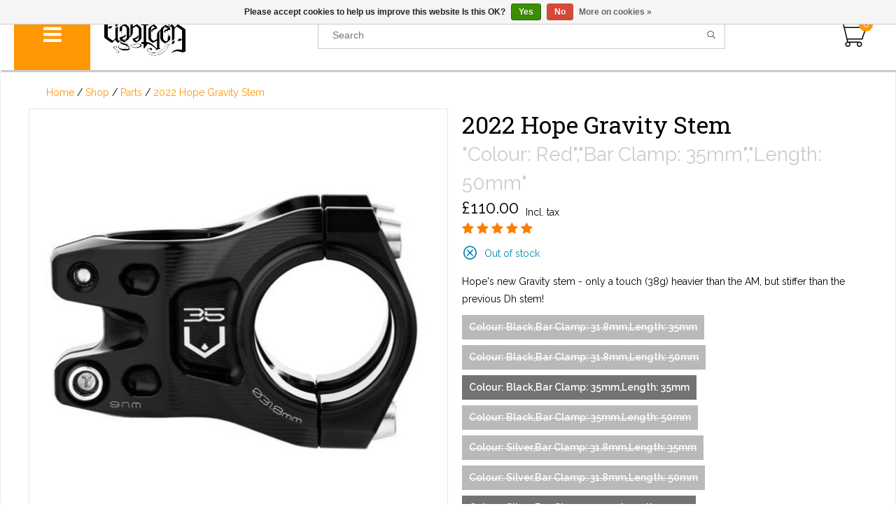

--- FILE ---
content_type: text/html;charset=utf-8
request_url: https://www.18bikes.co.uk/2022-hope-gravity-stem.html?id=271060343
body_size: 12102
content:
<!DOCTYPE html>
<html lang="en">
  <head>
    <!--
    
    InStijlMedia Dream Theme
    Theme by InStijl Media
    https://www.instijlmedia.nl
    
    -->
    <meta charset="utf-8"/>
<!-- [START] 'blocks/head.rain' -->
<!--

  (c) 2008-2026 Lightspeed Netherlands B.V.
  http://www.lightspeedhq.com
  Generated: 22-01-2026 @ 12:35:59

-->
<link rel="canonical" href="https://www.18bikes.co.uk/2022-hope-gravity-stem.html"/>
<link rel="alternate" href="https://www.18bikes.co.uk/index.rss" type="application/rss+xml" title="New products"/>
<link href="https://cdn.webshopapp.com/assets/cookielaw.css?2025-02-20" rel="stylesheet" type="text/css"/>
<meta name="robots" content="noodp,noydir"/>
<meta name="google-site-verification" content="yQ9l2_rrydXX0_PiZ8W5LN59ShoZeVt93Dbj_jZWaEc"/>
<meta property="og:url" content="https://www.18bikes.co.uk/2022-hope-gravity-stem.html?source=facebook"/>
<meta property="og:site_name" content="18 Bikes"/>
<meta property="og:title" content="2022 Hope Gravity Stem"/>
<meta property="og:description" content="Hope&#039;s new Gravity stem - only a touch (38g) heavier than the AM, but stiffer than the previous Dh stem!"/>
<meta property="og:image" content="https://cdn.webshopapp.com/shops/169766/files/409891564/hope-2022-hope-gravity-stem.jpg"/>
<!--[if lt IE 9]>
<script src="https://cdn.webshopapp.com/assets/html5shiv.js?2025-02-20"></script>
<![endif]-->
<!-- [END] 'blocks/head.rain' -->
        <meta property="og:type"               content="website" />
    <meta property="og:description"        content="Hope&#039;s new Gravity stem - only a touch (38g) heavier than the AM, but stiffer than the previous Dh stem!" />
    <meta property="og:image"              content="https://cdn.webshopapp.com/shops/169766/themes/102260/assets/logo.jpg?20251209180021" />
    <title>2022 Hope Gravity Stem - 18 Bikes</title>
    <meta name="description" content="Hope&#039;s new Gravity stem - only a touch (38g) heavier than the AM, but stiffer than the previous Dh stem!" />
    <meta name="keywords" content="Hope, 2022, Hope, Gravity, Stem, 18bikes, peakdistrict, mountain bike, custom build, frame building, mondraker, forbidden, santa cruz, steel hardtail, steel" />
    <meta http-equiv="X-UA-Compatible" content="IE=edge">
    <meta name="viewport" content="width=device-width, initial-scale=1.0, maximum-scale=1.0, user-scalable=0">
    <meta name="apple-mobile-web-app-capable" content="yes">
    <meta name="apple-mobile-web-app-status-bar-style" content="black">
    <link rel="shortcut icon" href="https://cdn.webshopapp.com/shops/169766/themes/102260/v/2170730/assets/favicon.ico?20240103121712" type="image/x-icon" />
<link href='//fonts.googleapis.com/css?family=Raleway:400,300,600' rel='stylesheet' type='text/css'>
<link href='//fonts.googleapis.com/css?family=Roboto%20Slab:400,300,600' rel='stylesheet' type='text/css'>
<link rel="shortcut icon" href="https://cdn.webshopapp.com/shops/169766/themes/102260/v/2170730/assets/favicon.ico?20240103121712" type="image/x-icon" /> 

<link rel="stylesheet" href="https://cdn.webshopapp.com/shops/169766/themes/102260/assets/pe-icon-7-stroke.css?20251209180021" />
<link rel="stylesheet" href="https://cdn.webshopapp.com/shops/169766/themes/102260/assets/font-awesome-min.css?20251209180021" />

<link rel="stylesheet" href="https://cdn.webshopapp.com/shops/169766/themes/102260/assets/style.css?20251209180021" />    
<link rel="stylesheet" href="https://cdn.webshopapp.com/shops/169766/themes/102260/assets/custom.css?20251209180021" />   
<link rel="stylesheet" href="https://cdn.webshopapp.com/assets/gui-2-0.css?2025-02-20" />
<link rel="stylesheet" href="https://cdn.webshopapp.com/assets/gui-responsive-2-0.css?2025-02-20" />
<link rel="stylesheet" href="https://cdn.webshopapp.com/assets/jquery-fancybox-2-1-4.css?2025-02-20" />
<link rel="stylesheet" href="https://cdn.webshopapp.com/shops/169766/themes/102260/assets/owl-carousel.css?20251209180021" />
<link rel="stylesheet" href="https://cdn.webshopapp.com/shops/169766/themes/102260/assets/jquery-countdown.css?20251209180021" />
<link rel="stylesheet" href="https://cdn.webshopapp.com/shops/169766/themes/102260/assets/dreamtheme.css?20251209180021" />    
<link rel="stylesheet" href="https://cdn.webshopapp.com/shops/169766/themes/102260/assets/responsive.css?20251209180021" />
<link rel="stylesheet" href="https://cdn.webshopapp.com/shops/169766/themes/102260/assets/gui-custom.css?20251209180021" />    
<link rel="stylesheet" href="https://cdn.webshopapp.com/shops/169766/themes/102260/assets/settings.css?20251209180021" />  

<script src="https://cdn.webshopapp.com/shops/169766/themes/102260/assets/jquery-1-11-3-min.js?20251209180021" type="text/javascript"></script>
<script src="https://cdn.webshopapp.com/shops/169766/themes/102260/assets/jquery-migrate-1-2-1-min.js?20251209180021" type="text/javascript"></script>
<script src="https://cdn.webshopapp.com/assets/jquery-ui-1-10-1.js?2025-02-20" type="text/javascript"></script>
<script src="https://cdn.webshopapp.com/shops/169766/themes/102260/assets/modernizr-min.js?20251209180021" type="text/javascript"></script>
<script type="text/javascript" src="https://cdn.webshopapp.com/assets/gui.js?2025-02-20"></script>
<script type="text/javascript" src="https://cdn.webshopapp.com/assets/gui-responsive-2-0.js?2025-02-20"></script>
<script type="text/javascript" src="https://cdn.webshopapp.com/shops/169766/themes/102260/assets/owl-carousel-min.js?20251209180021"></script>

<script type="text/javascript" src="https://cdn.webshopapp.com/shops/169766/themes/102260/assets/main.js?20251209180021"></script>
<script type="text/javascript" src="https://cdn.webshopapp.com/shops/169766/themes/102260/assets/responsive.js?20251209180021"></script>



<script src="https://cdn.webshopapp.com/assets/jquery-fancybox-2-1-4.js?2025-02-20" type="text/javascript"></script>
<script src="https://cdn.webshopapp.com/assets/jquery-fancybox-2-1-4-thumbs.js?2025-02-20" type="text/javascript"></script>
<script src="https://cdn.webshopapp.com/assets/jquery-zoom-1-7-0.js?2025-02-20" type="text/javascript"></script>
<script src="https://cdn.webshopapp.com/shops/169766/themes/102260/assets/jquery-plugin-min.js?20251209180021" type="text/javascript"></script>
<script src="https://cdn.webshopapp.com/shops/169766/themes/102260/assets/jquery-countdown.js?20251209180021" type="text/javascript"></script>
<script type="text/javascript" src="https://cdn.webshopapp.com/shops/169766/themes/102260/assets/jquery-cookie.js?20251209180021"></script>
<script type="text/javascript" src="https://cdn.webshopapp.com/shops/169766/themes/102260/assets/productpage.js?20251209180021"></script>
    <script type="text/javascript">
      var searchUrl = "https://www.18bikes.co.uk/search/";
      var nav_arrows = true;
      var nav_animation = "slide";
      var layout = "fluid";
      var menu = "menu4";
    </script>
        <script type="text/javascript">
      jQuery( window ).load(function(e) {
        e.defaultPrevented;
        $("#wrapper").css("padding-top", $( "#sidebar" ).height());
        $("#sidebar").css("position", "fixed");
      });
    </script>
      </head>
  <body>  
    <div id="container" class="header">
      
            
      <nav id="sidebar" class="sidebar mobile dropdown">
  <div class="colfull auto">  
  <div id="resNavOpener">
    <span class="fa fa-bars" aria-hidden="true"></span>
  </div>
  
          
  
          
    
  <div class="logo">
    <a href="https://www.18bikes.co.uk/" title="18 Bikes">
      <img src="https://cdn.webshopapp.com/shops/169766/themes/102260/assets/logo.png?20251127124250" alt="18 Bikes" />
    </a>
  </div>
  
  
  <div class="search widget widget-search">
    <form action="https://www.18bikes.co.uk/search/" method="get" id="formSearch">
      <input type="text" name="q" autocomplete="off" value="" placeholder="Search"/>
      <div class="search-icon">
        <span onclick="$('#formSearch').submit();" title="Search" class="pe-7s-search"></span>
      </div>
      <div class="autocomplete sidebar">
        <div class="products products-livesearch clear"></div>
        <div class="notfound">No products found...</div>
        <div class="more btn clear">
          <div class="result-data">
            <span class="total-title">Results found</span>
            <span class="total-amount livesearch"><span>(0)</span></span>
          </div>
          <div class="cart-button bag-buttons" >
            <a class="result-search cart-button standard cart-icon-reveal cart-button" href="https://www.18bikes.co.uk/search/">                               
              <span class="title">View all results</span>
              <i class="pe-7s-search"></i>      
            </a>
            <a href="" onclick="$('#formSearch .autocomplete').removeClass('open');document.getElementById('formSearch').reset();return false;" title="My cart" rel="nofollow" class="cart-button standard cart-icon-reveal checkout-button">      
              <span class="title">Go back</span>
              <i class="pe-7s-back"></i>     
            </a>
          </div>
        </div>
      </div>
    </form>
  </div>
  
  <div id="cart" style="">
    <h3 class="cart-title">
      <a href="https://www.18bikes.co.uk/cart/" title="My cart" class="cart-head">
        <strong>Cart</strong>
        <span>Subtotal £0.00</span>
      </a>
    </h3>
        <div class="cart-slide">
            <a href="https://www.18bikes.co.uk/cart/" title="My cart" class="cart-head-no-pro">    </a>
      <i class="pe-7s-cart"></i>
      <span>0</span>
      <a href="https://www.18bikes.co.uk/cart/" title="My cart" class="cart-head-no-pro">    </a>
    </div>
        
      </div>
  
  <div class="sidebar-container"> 
        <div class="cart widget widget-cart">
      <div class="cart-slide">
        <i class="pe-7s-cart"></i>
        <span>0</span>
      </div>
      <h3 class="widget-title">
        <a href="https://www.18bikes.co.uk/cart/" title="My cart" class="cart-head">
          <strong>Cart</strong>
          <span>Subtotal £0.00</span>
        </a>
      </h3>
            
          </div>
    
        
        
    </div>  
  </div>    <div id="mobile-categories">
    <nav id="navbar" class="mobile-navbar">
      <div class="colfull auto">
        <ul id="mobile-nav">
                    <li class="mobile-item">
            <a href="https://www.18bikes.co.uk/shop/" title="Shop">
              <span class="title">Shop</span>
              <i class="pe-7s-angle-down"></i>            </a>
                        <ul class="mobile-submenu sub-1  subs subs subs subs subs">
                            <li class="mobile-item">
                <a href="https://www.18bikes.co.uk/shop/luggage/" title="Luggage">Luggage                </a>
                                <ul>
                                    <li class="mobile-item">
                    <a href="https://www.18bikes.co.uk/shop/luggage/cockpit-bags/" title="Cockpit bags">Cockpit bags</a>
                  </li>
                                    <li class="mobile-item">
                    <a href="https://www.18bikes.co.uk/shop/luggage/frame-bags/" title="Frame bags">Frame bags</a>
                  </li>
                                    <li class="mobile-item">
                    <a href="https://www.18bikes.co.uk/shop/luggage/handlebar-bags/" title="Handlebar bags">Handlebar bags</a>
                  </li>
                                    <li class="mobile-item">
                    <a href="https://www.18bikes.co.uk/shop/luggage/saddle-bags/" title="Saddle bags">Saddle bags</a>
                  </li>
                                    <li class="mobile-item">
                    <a href="https://www.18bikes.co.uk/shop/luggage/luggage-straps/" title="Luggage straps">Luggage straps</a>
                  </li>
                                  </ul>
                              </li>
                            <li class="mobile-item">
                <a href="https://www.18bikes.co.uk/shop/bikes-frames/" title="Bikes &amp; Frames">Bikes &amp; Frames                </a>
                                <ul>
                                    <li class="mobile-item">
                    <a href="https://www.18bikes.co.uk/shop/bikes-frames/18-bikes/" title="18 Bikes">18 Bikes</a>
                  </li>
                                    <li class="mobile-item">
                    <a href="https://www.18bikes.co.uk/shop/bikes-frames/hope/" title="Hope">Hope</a>
                  </li>
                                    <li class="mobile-item">
                    <a href="https://www.18bikes.co.uk/shop/bikes-frames/mondraker/" title="Mondraker">Mondraker</a>
                  </li>
                                    <li class="mobile-item">
                    <a href="https://www.18bikes.co.uk/shop/bikes-frames/santa-cruz/" title="Santa Cruz">Santa Cruz</a>
                  </li>
                                    <li class="mobile-item">
                    <a href="https://www.18bikes.co.uk/shop/bikes-frames/forbidden/" title="Forbidden">Forbidden</a>
                  </li>
                                    <li class="mobile-item">
                    <a href="https://www.18bikes.co.uk/shop/bikes-frames/starling/" title="Starling">Starling</a>
                  </li>
                                  </ul>
                              </li>
                            <li class="mobile-item">
                <a href="https://www.18bikes.co.uk/shop/clothing/" title="Clothing">Clothing                </a>
                                <ul>
                                    <li class="mobile-item">
                    <a href="https://www.18bikes.co.uk/shop/clothing/shoes/" title="Shoes">Shoes</a>
                  </li>
                                    <li class="mobile-item">
                    <a href="https://www.18bikes.co.uk/shop/clothing/helmets/" title="Helmets">Helmets</a>
                  </li>
                                    <li class="mobile-item">
                    <a href="https://www.18bikes.co.uk/shop/clothing/gloves/" title="Gloves">Gloves</a>
                  </li>
                                    <li class="mobile-item">
                    <a href="https://www.18bikes.co.uk/shop/clothing/protective-clothing/" title="Protective clothing">Protective clothing</a>
                  </li>
                                  </ul>
                              </li>
                            <li class="mobile-item">
                <a href="https://www.18bikes.co.uk/shop/parts/" title="Parts">Parts                </a>
                                <ul>
                                    <li class="mobile-item">
                    <a href="https://www.18bikes.co.uk/shop/parts/lighting/" title="Lighting">Lighting</a>
                  </li>
                                    <li class="mobile-item">
                    <a href="https://www.18bikes.co.uk/shop/parts/lubricants-and-cleaners/" title="Lubricants and cleaners">Lubricants and cleaners</a>
                  </li>
                                    <li class="mobile-item">
                    <a href="https://www.18bikes.co.uk/shop/parts/gifts/" title="Gifts">Gifts</a>
                  </li>
                                    <li class="mobile-item">
                    <a href="https://www.18bikes.co.uk/shop/parts/drivetrain/" title="Drivetrain">Drivetrain</a>
                  </li>
                                    <li class="mobile-item">
                    <a href="https://www.18bikes.co.uk/shop/parts/brakes/" title="Brakes">Brakes</a>
                  </li>
                                    <li class="mobile-item">
                    <a href="https://www.18bikes.co.uk/shop/parts/wheels/" title="Wheels">Wheels</a>
                  </li>
                                    <li class="mobile-item">
                    <a href="https://www.18bikes.co.uk/shop/parts/headsets/" title="Headsets">Headsets</a>
                  </li>
                                    <li class="mobile-item">
                    <a href="https://www.18bikes.co.uk/shop/parts/stems/" title="Stems">Stems</a>
                  </li>
                                    <li class="mobile-item">
                    <a href="https://www.18bikes.co.uk/shop/parts/handlebars/" title="Handlebars">Handlebars</a>
                  </li>
                                    <li class="mobile-item">
                    <a href="https://www.18bikes.co.uk/shop/parts/spares/" title="Spares">Spares</a>
                  </li>
                                    <li class="mobile-item">
                    <a href="https://www.18bikes.co.uk/shop/parts/saddles/" title="Saddles">Saddles</a>
                  </li>
                                    <li class="mobile-item">
                    <a href="https://www.18bikes.co.uk/shop/parts/tubeless/" title="Tubeless">Tubeless</a>
                  </li>
                                    <li class="mobile-item">
                    <a href="https://www.18bikes.co.uk/shop/parts/grips/" title="Grips">Grips</a>
                  </li>
                                    <li class="mobile-item">
                    <a href="https://www.18bikes.co.uk/shop/parts/dropper-seatposts/" title="Dropper seatposts">Dropper seatposts</a>
                  </li>
                                    <li class="mobile-item">
                    <a href="https://www.18bikes.co.uk/shop/parts/framebuilding-supplies/" title="Framebuilding Supplies">Framebuilding Supplies</a>
                  </li>
                                  </ul>
                              </li>
                            <li class="mobile-item">
                <a href="https://www.18bikes.co.uk/shop/cameras/" title="Cameras">Cameras                </a>
                                <ul>
                                    <li class="mobile-item">
                    <a href="https://www.18bikes.co.uk/shop/cameras/camera-accessories/" title="Camera Accessories">Camera Accessories</a>
                  </li>
                                    <li class="mobile-item">
                    <a href="https://www.18bikes.co.uk/shop/cameras/action-cameras/" title="Action Cameras">Action Cameras</a>
                  </li>
                                  </ul>
                              </li>
                          </ul>
                      </li>
                    <li class="mobile-item">
            <a href="https://www.18bikes.co.uk/demo-and-hire/" title="Demo and Hire">
              <span class="title">Demo and Hire</span>
              <i class="pe-7s-angle-down"></i>            </a>
                        <ul class="mobile-submenu sub-2  no-subs no-subs">
                            <li class="mobile-item">
                <a href="https://www.18bikes.co.uk/demo-and-hire/hire/" title="Hire">Hire                </a>
                              </li>
                            <li class="mobile-item">
                <a href="https://www.18bikes.co.uk/demo-and-hire/demo-bikes-and-parts/" title="Demo Bikes and Parts">Demo Bikes and Parts                </a>
                              </li>
                          </ul>
                      </li>
                    <li class="mobile-item">
            <a href="https://www.18bikes.co.uk/service-centre/" title="Service Centre">
              <span class="title">Service Centre</span>
              <i class="pe-7s-angle-down"></i>            </a>
                        <ul class="mobile-submenu sub-3  no-subs no-subs no-subs no-subs no-subs no-subs">
                            <li class="mobile-item">
                <a href="https://www.18bikes.co.uk/service-centre/about-us/" title="About us">About us                </a>
                              </li>
                            <li class="mobile-item">
                <a href="https://www.18bikes.co.uk/service-centre/workshop/" title="Workshop">Workshop                </a>
                              </li>
                            <li class="mobile-item">
                <a href="https://www.18bikes.co.uk/service-centre/evening-classes/" title="Evening classes">Evening classes                </a>
                              </li>
                            <li class="mobile-item">
                <a href="https://www.18bikes.co.uk/service-centre/wheelbuilding/" title="Wheelbuilding">Wheelbuilding                </a>
                              </li>
                            <li class="mobile-item">
                <a href="https://www.18bikes.co.uk/service-centre/cycle-to-work/" title="Cycle to Work">Cycle to Work                </a>
                              </li>
                            <li class="mobile-item">
                <a href="https://www.18bikes.co.uk/service-centre/shimano-service-centre/" title="Shimano Service Centre">Shimano Service Centre                </a>
                              </li>
                          </ul>
                      </li>
                    <li class="mobile-item">
            <a href="https://www.18bikes.co.uk/giftcard/" title="Giftcard">
              <span class="title">Giftcard</span>
                          </a>
                      </li>
                              
                              <li class="mobile-item blog">
            <a href="https://www.18bikes.co.uk/blogs/news/" title="News">
              <span class="title">News</span>
              <i class="pe-7s-angle-down"></i>            </a>
                        <ul class="mobile-submenu no-subs">
                            <li class="item">
                <a href="https://www.18bikes.co.uk/blogs/news/30-off-2025-forbidden-druid-and-dreadnought-while/" title="30% off 2025 Forbidden Druid and Dreadnought, while stocks last!">30% off 2025 Forbidden Druid and Dreadnought, while stocks last!</a>
              </li>
                            <li class="item">
                <a href="https://www.18bikes.co.uk/blogs/news/changes-at-starling/" title="Changes at Starling!">Changes at Starling!</a>
              </li>
                            <li class="item">
                <a href="https://www.18bikes.co.uk/blogs/news/christmas-hours-2025/" title="Christmas hours 2025">Christmas hours 2025</a>
              </li>
                            <li class="item">
                <a href="https://www.18bikes.co.uk/blogs/news/no-six-preorders-open/" title="No Six Preorders open!">No Six Preorders open!</a>
              </li>
                            <li class="item">
                <a href="https://www.18bikes.co.uk/blogs/news/christmas-ride-and-social/" title="Christmas ride and social!">Christmas ride and social!</a>
              </li>
                          </ul>
                      </li>
                                      </ul>
      </div>
    </nav>
  </div>
    
</nav>      
      <main id="main">
        <div id="wrapper" class="wrapper header">
                    <div class="widget widget-cart  right">
            <div id="sidebar-btn" style="display:none;" class="sidebar-btn active sidebar-title">
              <a href="https://www.18bikes.co.uk/cart/" title="My cart" class="cart-head">
                <strong>Subtotal £0.00</strong>
                <i class="pe-7s-cart"></i><span>0</span>
              </a>
            </div>
          </div>
                    
          
<div id="resMenu">
  
  <div id="resNavCloser">
    <span class="pe-7s-close"></span>
  </div>
  
          
  
          
    <div class="clear"></div>
  
  <div id="resNav">
    <div class="search-mobile-bar"></div>
    <ul>
      <li class="item home">
        <a href="https://www.18bikes.co.uk/" title="Home">Home</a>
      </li>
            <li class="item">
        <a href="https://www.18bikes.co.uk/shop/" title="Shop">Shop</a>
                <span class="fa fa-plus"></span>
        <ul>
                    <li class="item">
            <a href="https://www.18bikes.co.uk/shop/luggage/" title="Luggage">Luggage</a>
                        <span class="fa fa-plus"></span>
            <ul>
                            <li class="item">
                <a href="https://www.18bikes.co.uk/shop/luggage/cockpit-bags/" title="Cockpit bags">Cockpit bags</a>
              </li>
                            <li class="item">
                <a href="https://www.18bikes.co.uk/shop/luggage/frame-bags/" title="Frame bags">Frame bags</a>
              </li>
                            <li class="item">
                <a href="https://www.18bikes.co.uk/shop/luggage/handlebar-bags/" title="Handlebar bags">Handlebar bags</a>
              </li>
                            <li class="item">
                <a href="https://www.18bikes.co.uk/shop/luggage/saddle-bags/" title="Saddle bags">Saddle bags</a>
              </li>
                            <li class="item">
                <a href="https://www.18bikes.co.uk/shop/luggage/luggage-straps/" title="Luggage straps">Luggage straps</a>
              </li>
                          </ul>
                      </li>
                    <li class="item">
            <a href="https://www.18bikes.co.uk/shop/bikes-frames/" title="Bikes &amp; Frames">Bikes &amp; Frames</a>
                        <span class="fa fa-plus"></span>
            <ul>
                            <li class="item">
                <a href="https://www.18bikes.co.uk/shop/bikes-frames/18-bikes/" title="18 Bikes">18 Bikes</a>
              </li>
                            <li class="item">
                <a href="https://www.18bikes.co.uk/shop/bikes-frames/hope/" title="Hope">Hope</a>
              </li>
                            <li class="item">
                <a href="https://www.18bikes.co.uk/shop/bikes-frames/mondraker/" title="Mondraker">Mondraker</a>
              </li>
                            <li class="item">
                <a href="https://www.18bikes.co.uk/shop/bikes-frames/santa-cruz/" title="Santa Cruz">Santa Cruz</a>
              </li>
                            <li class="item">
                <a href="https://www.18bikes.co.uk/shop/bikes-frames/forbidden/" title="Forbidden">Forbidden</a>
              </li>
                            <li class="item">
                <a href="https://www.18bikes.co.uk/shop/bikes-frames/starling/" title="Starling">Starling</a>
              </li>
                          </ul>
                      </li>
                    <li class="item">
            <a href="https://www.18bikes.co.uk/shop/clothing/" title="Clothing">Clothing</a>
                        <span class="fa fa-plus"></span>
            <ul>
                            <li class="item">
                <a href="https://www.18bikes.co.uk/shop/clothing/shoes/" title="Shoes">Shoes</a>
              </li>
                            <li class="item">
                <a href="https://www.18bikes.co.uk/shop/clothing/helmets/" title="Helmets">Helmets</a>
              </li>
                            <li class="item">
                <a href="https://www.18bikes.co.uk/shop/clothing/gloves/" title="Gloves">Gloves</a>
              </li>
                            <li class="item">
                <a href="https://www.18bikes.co.uk/shop/clothing/protective-clothing/" title="Protective clothing">Protective clothing</a>
              </li>
                          </ul>
                      </li>
                    <li class="item">
            <a href="https://www.18bikes.co.uk/shop/parts/" title="Parts">Parts</a>
                        <span class="fa fa-plus"></span>
            <ul>
                            <li class="item">
                <a href="https://www.18bikes.co.uk/shop/parts/lighting/" title="Lighting">Lighting</a>
              </li>
                            <li class="item">
                <a href="https://www.18bikes.co.uk/shop/parts/lubricants-and-cleaners/" title="Lubricants and cleaners">Lubricants and cleaners</a>
              </li>
                            <li class="item">
                <a href="https://www.18bikes.co.uk/shop/parts/gifts/" title="Gifts">Gifts</a>
              </li>
                            <li class="item">
                <a href="https://www.18bikes.co.uk/shop/parts/drivetrain/" title="Drivetrain">Drivetrain</a>
              </li>
                            <li class="item">
                <a href="https://www.18bikes.co.uk/shop/parts/brakes/" title="Brakes">Brakes</a>
              </li>
                            <li class="item">
                <a href="https://www.18bikes.co.uk/shop/parts/wheels/" title="Wheels">Wheels</a>
              </li>
                            <li class="item">
                <a href="https://www.18bikes.co.uk/shop/parts/headsets/" title="Headsets">Headsets</a>
              </li>
                            <li class="item">
                <a href="https://www.18bikes.co.uk/shop/parts/stems/" title="Stems">Stems</a>
              </li>
                            <li class="item">
                <a href="https://www.18bikes.co.uk/shop/parts/handlebars/" title="Handlebars">Handlebars</a>
              </li>
                            <li class="item">
                <a href="https://www.18bikes.co.uk/shop/parts/spares/" title="Spares">Spares</a>
              </li>
                            <li class="item">
                <a href="https://www.18bikes.co.uk/shop/parts/saddles/" title="Saddles">Saddles</a>
              </li>
                            <li class="item">
                <a href="https://www.18bikes.co.uk/shop/parts/tubeless/" title="Tubeless">Tubeless</a>
              </li>
                            <li class="item">
                <a href="https://www.18bikes.co.uk/shop/parts/grips/" title="Grips">Grips</a>
              </li>
                            <li class="item">
                <a href="https://www.18bikes.co.uk/shop/parts/dropper-seatposts/" title="Dropper seatposts">Dropper seatposts</a>
              </li>
                            <li class="item">
                <a href="https://www.18bikes.co.uk/shop/parts/framebuilding-supplies/" title="Framebuilding Supplies">Framebuilding Supplies</a>
              </li>
                          </ul>
                      </li>
                    <li class="item">
            <a href="https://www.18bikes.co.uk/shop/cameras/" title="Cameras">Cameras</a>
                        <span class="fa fa-plus"></span>
            <ul>
                            <li class="item">
                <a href="https://www.18bikes.co.uk/shop/cameras/camera-accessories/" title="Camera Accessories">Camera Accessories</a>
              </li>
                            <li class="item">
                <a href="https://www.18bikes.co.uk/shop/cameras/action-cameras/" title="Action Cameras">Action Cameras</a>
              </li>
                          </ul>
                      </li>
                  </ul>
              </li>
            <li class="item">
        <a href="https://www.18bikes.co.uk/demo-and-hire/" title="Demo and Hire">Demo and Hire</a>
                <span class="fa fa-plus"></span>
        <ul>
                    <li class="item">
            <a href="https://www.18bikes.co.uk/demo-and-hire/hire/" title="Hire">Hire</a>
                      </li>
                    <li class="item">
            <a href="https://www.18bikes.co.uk/demo-and-hire/demo-bikes-and-parts/" title="Demo Bikes and Parts">Demo Bikes and Parts</a>
                      </li>
                  </ul>
              </li>
            <li class="item">
        <a href="https://www.18bikes.co.uk/service-centre/" title="Service Centre">Service Centre</a>
                <span class="fa fa-plus"></span>
        <ul>
                    <li class="item">
            <a href="https://www.18bikes.co.uk/service-centre/about-us/" title="About us">About us</a>
                      </li>
                    <li class="item">
            <a href="https://www.18bikes.co.uk/service-centre/workshop/" title="Workshop">Workshop</a>
                      </li>
                    <li class="item">
            <a href="https://www.18bikes.co.uk/service-centre/evening-classes/" title="Evening classes">Evening classes</a>
                      </li>
                    <li class="item">
            <a href="https://www.18bikes.co.uk/service-centre/wheelbuilding/" title="Wheelbuilding">Wheelbuilding</a>
                      </li>
                    <li class="item">
            <a href="https://www.18bikes.co.uk/service-centre/cycle-to-work/" title="Cycle to Work">Cycle to Work</a>
                      </li>
                    <li class="item">
            <a href="https://www.18bikes.co.uk/service-centre/shimano-service-centre/" title="Shimano Service Centre">Shimano Service Centre</a>
                      </li>
                  </ul>
              </li>
            <li class="item">
        <a href="https://www.18bikes.co.uk/giftcard/" title="Giftcard">Giftcard</a>
              </li>
            
            
                  <li class="item blog">
        <a href="https://www.18bikes.co.uk/blogs/news/" title="News">News</a>
                <span class="fa fa-plus"></span>
        <ul>
                    <li class="item">
            <a href="https://www.18bikes.co.uk/blogs/news/30-off-2025-forbidden-druid-and-dreadnought-while/" title="30% off 2025 Forbidden Druid and Dreadnought, while stocks last!">30% off 2025 Forbidden Druid and Dreadnought, while stocks last!</a>
          </li>
                    <li class="item">
            <a href="https://www.18bikes.co.uk/blogs/news/changes-at-starling/" title="Changes at Starling!">Changes at Starling!</a>
          </li>
                    <li class="item">
            <a href="https://www.18bikes.co.uk/blogs/news/christmas-hours-2025/" title="Christmas hours 2025">Christmas hours 2025</a>
          </li>
                    <li class="item">
            <a href="https://www.18bikes.co.uk/blogs/news/no-six-preorders-open/" title="No Six Preorders open!">No Six Preorders open!</a>
          </li>
                    <li class="item">
            <a href="https://www.18bikes.co.uk/blogs/news/christmas-ride-and-social/" title="Christmas ride and social!">Christmas ride and social!</a>
          </li>
                  </ul>
              </li>
                      </ul>
  </div>
</div>          
          <div class="main-content content">
                        
                        
                        
            <script type="text/javascript">
  var zoom = '1';
  $(document).ready(function(){
    var url = window.location.href;
    err = url.split('?cart_error=')[1];
    console.log(err);
    if(err == 'true'){
      $('#main').prepend('<div class="gui-messages"><ul class="gui-error"><li>You must first select a product variant</li></ul></div>');
    }
  });
</script>
<div class="main-content productpage-content content">
  <div itemscope itemtype="http://schema.org/Product">
    
    
    <div id="unique-selling-points">
  <div class="usp-container">
    <div class="colfull auto">                <div class="slogan-text">
      <strong></strong>
    </div>
        </div>  </div>
</div>
    <div class="colfull auto">    
    <div class="product-wrap" data-stock-level="0">
      
                  <ol class="breadcrumbs" itemscope itemtype="http://schema.org/BreadcrumbList">  
        <li class="breadcrumb" itemprop="itemListElement" itemscope itemtype="http://schema.org/ListItem">
          <a itemprop="item" href="https://www.18bikes.co.uk/" title="Home"><span itemprop="name">Home</span></a>
          <meta itemprop="position" content="1" /></li>
        
                        <li class="breadcrumb" itemprop="itemListElement" itemscope itemtype="http://schema.org/ListItem">
          / <a itemprop="item" href="https://www.18bikes.co.uk/shop/"><span itemprop="name">Shop</span></a>
          <meta itemprop="position" content="2" />
        </li>
          
                                <li class="breadcrumb" itemprop="itemListElement" itemscope itemtype="http://schema.org/ListItem">
          / <a itemprop="item" href="https://www.18bikes.co.uk/shop/parts/"><span itemprop="name">Parts</span></a>
          <meta itemprop="position" content="3" />
        </li>
          
                        <li class="breadcrumb" itemprop="itemListElement" itemscope itemtype="http://schema.org/ListItem">
          / <a itemprop="item" href="https://www.18bikes.co.uk/2022-hope-gravity-stem.html">2022 Hope Gravity Stem</a>
          
        </li>
      </ol>
                                          
      <div class="product-img no-thumbs">
        <div class="zoombox fancybox">
          
                                               
                    
          <div class="images"> 
                                    <a class="fancybox-thumb zoom first" rel="group" data-image-id="409891564" href="https://cdn.webshopapp.com/shops/169766/files/409891564/hope-2022-hope-gravity-stem.jpg" title="Hope 2022 Hope Gravity Stem">
                            <img src="https://cdn.webshopapp.com/shops/169766/files/409891564/600x600x1/hope-2022-hope-gravity-stem.jpg" alt="Hope 2022 Hope Gravity Stem" data-original-url="https://cdn.webshopapp.com/shops/169766/files/409891564/hope-2022-hope-gravity-stem.jpg" itemprop="image">
                          </a> 
                                                            <a class="fancybox-thumb zoom" rel="group" data-image-id="409891584" href="https://cdn.webshopapp.com/shops/169766/files/409891584/hope-2022-hope-gravity-stem.jpg" title="Hope 2022 Hope Gravity Stem">
                            <img src="https://cdn.webshopapp.com/shops/169766/files/409891584/600x600x1/hope-2022-hope-gravity-stem.jpg" alt="Hope 2022 Hope Gravity Stem" data-original-url="https://cdn.webshopapp.com/shops/169766/files/409891584/hope-2022-hope-gravity-stem.jpg" itemprop="image">
                          </a> 
                                                            <a class="fancybox-thumb zoom" rel="group" data-image-id="409891593" href="https://cdn.webshopapp.com/shops/169766/files/409891593/hope-2022-hope-gravity-stem.jpg" title="Hope 2022 Hope Gravity Stem">
                            <img src="https://cdn.webshopapp.com/shops/169766/files/409891593/600x600x1/hope-2022-hope-gravity-stem.jpg" alt="Hope 2022 Hope Gravity Stem" data-original-url="https://cdn.webshopapp.com/shops/169766/files/409891593/hope-2022-hope-gravity-stem.jpg" itemprop="image">
                          </a> 
                                                            <a class="fancybox-thumb zoom" rel="group" data-image-id="409891604" href="https://cdn.webshopapp.com/shops/169766/files/409891604/hope-2022-hope-gravity-stem.jpg" title="Hope 2022 Hope Gravity Stem">
                            <img src="https://cdn.webshopapp.com/shops/169766/files/409891604/600x600x1/hope-2022-hope-gravity-stem.jpg" alt="Hope 2022 Hope Gravity Stem" data-original-url="https://cdn.webshopapp.com/shops/169766/files/409891604/hope-2022-hope-gravity-stem.jpg" itemprop="image">
                          </a> 
                                                            <a class="fancybox-thumb zoom" rel="group" data-image-id="409892424" href="https://cdn.webshopapp.com/shops/169766/files/409892424/hope-2022-hope-gravity-stem.jpg" title="Hope 2022 Hope Gravity Stem">
                            <img src="https://cdn.webshopapp.com/shops/169766/files/409892424/600x600x1/hope-2022-hope-gravity-stem.jpg" alt="Hope 2022 Hope Gravity Stem" data-original-url="https://cdn.webshopapp.com/shops/169766/files/409892424/hope-2022-hope-gravity-stem.jpg" itemprop="image">
                          </a> 
                                                            <a class="fancybox-thumb zoom" rel="group" data-image-id="409892461" href="https://cdn.webshopapp.com/shops/169766/files/409892461/hope-2022-hope-gravity-stem.jpg" title="Hope 2022 Hope Gravity Stem">
                            <img src="https://cdn.webshopapp.com/shops/169766/files/409892461/600x600x1/hope-2022-hope-gravity-stem.jpg" alt="Hope 2022 Hope Gravity Stem" data-original-url="https://cdn.webshopapp.com/shops/169766/files/409892461/hope-2022-hope-gravity-stem.jpg" itemprop="image">
                          </a> 
                                                            <a class="fancybox-thumb zoom" rel="group" data-image-id="409892481" href="https://cdn.webshopapp.com/shops/169766/files/409892481/hope-2022-hope-gravity-stem.jpg" title="Hope 2022 Hope Gravity Stem">
                            <img src="https://cdn.webshopapp.com/shops/169766/files/409892481/600x600x1/hope-2022-hope-gravity-stem.jpg" alt="Hope 2022 Hope Gravity Stem" data-original-url="https://cdn.webshopapp.com/shops/169766/files/409892481/hope-2022-hope-gravity-stem.jpg" itemprop="image">
                          </a> 
                                                            <a class="fancybox-thumb zoom" rel="group" data-image-id="409892498" href="https://cdn.webshopapp.com/shops/169766/files/409892498/hope-2022-hope-gravity-stem.jpg" title="Hope 2022 Hope Gravity Stem">
                            <img src="https://cdn.webshopapp.com/shops/169766/files/409892498/600x600x1/hope-2022-hope-gravity-stem.jpg" alt="Hope 2022 Hope Gravity Stem" data-original-url="https://cdn.webshopapp.com/shops/169766/files/409892498/hope-2022-hope-gravity-stem.jpg" itemprop="image">
                          </a> 
                                                            <a class="fancybox-thumb zoom" rel="group" data-image-id="409892525" href="https://cdn.webshopapp.com/shops/169766/files/409892525/hope-2022-hope-gravity-stem.jpg" title="Hope 2022 Hope Gravity Stem">
                            <img src="https://cdn.webshopapp.com/shops/169766/files/409892525/600x600x1/hope-2022-hope-gravity-stem.jpg" alt="Hope 2022 Hope Gravity Stem" data-original-url="https://cdn.webshopapp.com/shops/169766/files/409892525/hope-2022-hope-gravity-stem.jpg" itemprop="image">
                          </a> 
                                                            <a class="fancybox-thumb zoom" rel="group" data-image-id="409892544" href="https://cdn.webshopapp.com/shops/169766/files/409892544/hope-2022-hope-gravity-stem.jpg" title="Hope 2022 Hope Gravity Stem">
                            <img src="https://cdn.webshopapp.com/shops/169766/files/409892544/600x600x1/hope-2022-hope-gravity-stem.jpg" alt="Hope 2022 Hope Gravity Stem" data-original-url="https://cdn.webshopapp.com/shops/169766/files/409892544/hope-2022-hope-gravity-stem.jpg" itemprop="image">
                          </a> 
                                              </div>
          
          <div id="owl-demo" class="thumbs-owl-carousel owl-theme thumbs clearfix">
                                    <div class="thumb thumb-item ">
              <a data-image-id="409891564">
                                <img src="https://cdn.webshopapp.com/shops/169766/files/409891564/150x150x1/hope-2022-hope-gravity-stem.jpg" alt="Hope 2022 Hope Gravity Stem" title="Hope 2022 Hope Gravity Stem"/>
                              </a>
            </div>
                                                <div class="thumb thumb-item ">
              <a data-image-id="409891584">
                                <img src="https://cdn.webshopapp.com/shops/169766/files/409891584/150x150x1/hope-2022-hope-gravity-stem.jpg" alt="Hope 2022 Hope Gravity Stem" title="Hope 2022 Hope Gravity Stem"/>
                              </a>
            </div>
                                                <div class="thumb thumb-item ">
              <a data-image-id="409891593">
                                <img src="https://cdn.webshopapp.com/shops/169766/files/409891593/150x150x1/hope-2022-hope-gravity-stem.jpg" alt="Hope 2022 Hope Gravity Stem" title="Hope 2022 Hope Gravity Stem"/>
                              </a>
            </div>
                                                <div class="thumb thumb-item  first">
              <a data-image-id="409891604">
                                <img src="https://cdn.webshopapp.com/shops/169766/files/409891604/150x150x1/hope-2022-hope-gravity-stem.jpg" alt="Hope 2022 Hope Gravity Stem" title="Hope 2022 Hope Gravity Stem"/>
                              </a>
            </div>
                                                <div class="thumb thumb-item ">
              <a data-image-id="409892424">
                                <img src="https://cdn.webshopapp.com/shops/169766/files/409892424/150x150x1/hope-2022-hope-gravity-stem.jpg" alt="Hope 2022 Hope Gravity Stem" title="Hope 2022 Hope Gravity Stem"/>
                              </a>
            </div>
                                                <div class="thumb thumb-item ">
              <a data-image-id="409892461">
                                <img src="https://cdn.webshopapp.com/shops/169766/files/409892461/150x150x1/hope-2022-hope-gravity-stem.jpg" alt="Hope 2022 Hope Gravity Stem" title="Hope 2022 Hope Gravity Stem"/>
                              </a>
            </div>
                                                <div class="thumb thumb-item ">
              <a data-image-id="409892481">
                                <img src="https://cdn.webshopapp.com/shops/169766/files/409892481/150x150x1/hope-2022-hope-gravity-stem.jpg" alt="Hope 2022 Hope Gravity Stem" title="Hope 2022 Hope Gravity Stem"/>
                              </a>
            </div>
                                                <div class="thumb thumb-item ">
              <a data-image-id="409892498">
                                <img src="https://cdn.webshopapp.com/shops/169766/files/409892498/150x150x1/hope-2022-hope-gravity-stem.jpg" alt="Hope 2022 Hope Gravity Stem" title="Hope 2022 Hope Gravity Stem"/>
                              </a>
            </div>
                                                <div class="thumb thumb-item ">
              <a data-image-id="409892525">
                                <img src="https://cdn.webshopapp.com/shops/169766/files/409892525/150x150x1/hope-2022-hope-gravity-stem.jpg" alt="Hope 2022 Hope Gravity Stem" title="Hope 2022 Hope Gravity Stem"/>
                              </a>
            </div>
                                                <div class="thumb thumb-item  last">
              <a data-image-id="409892544">
                                <img src="https://cdn.webshopapp.com/shops/169766/files/409892544/150x150x1/hope-2022-hope-gravity-stem.jpg" alt="Hope 2022 Hope Gravity Stem" title="Hope 2022 Hope Gravity Stem"/>
                              </a>
            </div>
                                  </div>
          
                    
          <div class="product-usp">
            <ul class="custom-usp">
                                                                                                </ul>
          </div>
        </div>
        
                <div id="thumbnails">
          <div class="tags-feed"></div>
        </div>
                
      </div>
      
      <div class="product-content">
        <h1 class="product-title" itemprop="name" content="2022 Hope Gravity Stem"><span itemprop="name">2022 Hope Gravity Stem</span></h1> 
                                                                                                                                                                                                                                                                                                                                                                                                                <span class="subtitle-variant">&quot;Colour: Red&quot;,&quot;Bar Clamp: 35mm&quot;,&quot;Length: 50mm&quot;</span>
                                <div class="clear"></div>
        
        <div itemprop="offers" itemscope itemtype="http://schema.org/Offer">
          <meta itemprop="price" content="110" />
          <meta itemprop="priceCurrency" content="GBP" />
          <div class="pricing">
                        <span class="price price-new">£110.00</span>
                                    <div class="price-tax">Incl. tax                          </div>
          </div>
          
           
                      
          <div class="stars">
                        <span class="fa fa-star"></span>
                                    <span class="fa fa-star"></span>
                                    <span class="fa fa-star"></span>
                                    <span class="fa fa-star"></span>
                                    <span class="fa fa-star"></span>
                                                                                                                                                                                    </div>
                                    
                        <meta itemprop="availability" content="out_of_stock" />
            <div class="availability">
                                          <div content="out_of_stock" class="out_of_stock"><i class="pe-7s-close-circle"></i><span class="color-red">Out of stock</span></div>
                          </div>
                        
                        <div class="product-description" itemprop="description">
              <p>Hope&#039;s new Gravity stem - only a touch (38g) heavier than the AM, but stiffer than the previous Dh stem!</p>
            </div>
                        
            <div class="clear"></div>
            
            </div>
            
                        <div class="product-info-options tui">
              <div class="product-configure variant">
                <div class="product-configure-variant">
                  <ul class="variants product-configure-variant-option">
                                        
                                        <li class="product_configure_variant_271060292">
                      <a href="https://www.18bikes.co.uk/2022-hope-gravity-stem.html?id=271060292" title="Out of stock" class="variant &quot;Colour: Black&quot;,&quot;Bar Clamp: 31.8mm&quot;,&quot;Length: 35mm&quot; out-stock">
                        <strong class="variant-title">&quot;Colour: Black&quot;,&quot;Bar Clamp: 31.8mm&quot;,&quot;Length: 35mm&quot;</strong>
                      </a>
                    </li>
                                        <script>
                      	var x = document.getElementsByClassName("variant-title");
                        var i;
                        for (i = 0; i < x.length; i++) {
                          var str = document.getElementsByClassName("variant-title")[i].innerHTML; 
                        	var res = str.replace('Color: ',' ').replace('Size: ',' ').replace('"','').replace('"','').replace('"','').replace('"','');
                        x[i].innerHTML = res;
                        }
                    </script>
                                        
                                        <li class="product_configure_variant_271060297">
                      <a href="https://www.18bikes.co.uk/2022-hope-gravity-stem.html?id=271060297" title="Out of stock" class="variant &quot;Colour: Black&quot;,&quot;Bar Clamp: 31.8mm&quot;,&quot;Length: 50mm&quot; out-stock">
                        <strong class="variant-title">&quot;Colour: Black&quot;,&quot;Bar Clamp: 31.8mm&quot;,&quot;Length: 50mm&quot;</strong>
                      </a>
                    </li>
                                        <script>
                      	var x = document.getElementsByClassName("variant-title");
                        var i;
                        for (i = 0; i < x.length; i++) {
                          var str = document.getElementsByClassName("variant-title")[i].innerHTML; 
                        	var res = str.replace('Color: ',' ').replace('Size: ',' ').replace('"','').replace('"','').replace('"','').replace('"','');
                        x[i].innerHTML = res;
                        }
                    </script>
                                        
                                        <li class="product_configure_variant_271060293">
                      <a href="https://www.18bikes.co.uk/2022-hope-gravity-stem.html?id=271060293" title="In stock" class="variant &quot;Colour: Black&quot;,&quot;Bar Clamp: 35mm&quot;,&quot;Length: 35mm&quot; in-stock">
                        <strong class="variant-title">&quot;Colour: Black&quot;,&quot;Bar Clamp: 35mm&quot;,&quot;Length: 35mm&quot;</strong>
                      </a>
                    </li>
                                        <script>
                      	var x = document.getElementsByClassName("variant-title");
                        var i;
                        for (i = 0; i < x.length; i++) {
                          var str = document.getElementsByClassName("variant-title")[i].innerHTML; 
                        	var res = str.replace('Color: ',' ').replace('Size: ',' ').replace('"','').replace('"','').replace('"','').replace('"','');
                        x[i].innerHTML = res;
                        }
                    </script>
                                        
                                        <li class="product_configure_variant_271060296">
                      <a href="https://www.18bikes.co.uk/2022-hope-gravity-stem.html?id=271060296" title="Out of stock" class="variant &quot;Colour: Black&quot;,&quot;Bar Clamp: 35mm&quot;,&quot;Length: 50mm&quot; out-stock">
                        <strong class="variant-title">&quot;Colour: Black&quot;,&quot;Bar Clamp: 35mm&quot;,&quot;Length: 50mm&quot;</strong>
                      </a>
                    </li>
                                        <script>
                      	var x = document.getElementsByClassName("variant-title");
                        var i;
                        for (i = 0; i < x.length; i++) {
                          var str = document.getElementsByClassName("variant-title")[i].innerHTML; 
                        	var res = str.replace('Color: ',' ').replace('Size: ',' ').replace('"','').replace('"','').replace('"','').replace('"','');
                        x[i].innerHTML = res;
                        }
                    </script>
                                        
                                        <li class="product_configure_variant_271060299">
                      <a href="https://www.18bikes.co.uk/2022-hope-gravity-stem.html?id=271060299" title="Out of stock" class="variant &quot;Colour: Silver&quot;,&quot;Bar Clamp: 31.8mm&quot;,&quot;Length: 35mm&quot; out-stock">
                        <strong class="variant-title">&quot;Colour: Silver&quot;,&quot;Bar Clamp: 31.8mm&quot;,&quot;Length: 35mm&quot;</strong>
                      </a>
                    </li>
                                        <script>
                      	var x = document.getElementsByClassName("variant-title");
                        var i;
                        for (i = 0; i < x.length; i++) {
                          var str = document.getElementsByClassName("variant-title")[i].innerHTML; 
                        	var res = str.replace('Color: ',' ').replace('Size: ',' ').replace('"','').replace('"','').replace('"','').replace('"','');
                        x[i].innerHTML = res;
                        }
                    </script>
                                        
                                        <li class="product_configure_variant_271060303">
                      <a href="https://www.18bikes.co.uk/2022-hope-gravity-stem.html?id=271060303" title="Out of stock" class="variant &quot;Colour: Silver&quot;,&quot;Bar Clamp: 31.8mm&quot;,&quot;Length: 50mm&quot; out-stock">
                        <strong class="variant-title">&quot;Colour: Silver&quot;,&quot;Bar Clamp: 31.8mm&quot;,&quot;Length: 50mm&quot;</strong>
                      </a>
                    </li>
                                        <script>
                      	var x = document.getElementsByClassName("variant-title");
                        var i;
                        for (i = 0; i < x.length; i++) {
                          var str = document.getElementsByClassName("variant-title")[i].innerHTML; 
                        	var res = str.replace('Color: ',' ').replace('Size: ',' ').replace('"','').replace('"','').replace('"','').replace('"','');
                        x[i].innerHTML = res;
                        }
                    </script>
                                        
                                        <li class="product_configure_variant_271060305">
                      <a href="https://www.18bikes.co.uk/2022-hope-gravity-stem.html?id=271060305" title="In stock" class="variant &quot;Colour: Silver&quot;,&quot;Bar Clamp: 35mm&quot;,&quot;Length: 35mm&quot; in-stock">
                        <strong class="variant-title">&quot;Colour: Silver&quot;,&quot;Bar Clamp: 35mm&quot;,&quot;Length: 35mm&quot;</strong>
                      </a>
                    </li>
                                        <script>
                      	var x = document.getElementsByClassName("variant-title");
                        var i;
                        for (i = 0; i < x.length; i++) {
                          var str = document.getElementsByClassName("variant-title")[i].innerHTML; 
                        	var res = str.replace('Color: ',' ').replace('Size: ',' ').replace('"','').replace('"','').replace('"','').replace('"','');
                        x[i].innerHTML = res;
                        }
                    </script>
                                        
                                        <li class="product_configure_variant_271060301">
                      <a href="https://www.18bikes.co.uk/2022-hope-gravity-stem.html?id=271060301" title="Out of stock" class="variant &quot;Colour: Silver&quot;,&quot;Bar Clamp: 35mm&quot;,&quot;Length: 50mm&quot; out-stock">
                        <strong class="variant-title">&quot;Colour: Silver&quot;,&quot;Bar Clamp: 35mm&quot;,&quot;Length: 50mm&quot;</strong>
                      </a>
                    </li>
                                        <script>
                      	var x = document.getElementsByClassName("variant-title");
                        var i;
                        for (i = 0; i < x.length; i++) {
                          var str = document.getElementsByClassName("variant-title")[i].innerHTML; 
                        	var res = str.replace('Color: ',' ').replace('Size: ',' ').replace('"','').replace('"','').replace('"','').replace('"','');
                        x[i].innerHTML = res;
                        }
                    </script>
                                        
                                        <li class="product_configure_variant_271060308">
                      <a href="https://www.18bikes.co.uk/2022-hope-gravity-stem.html?id=271060308" title="Out of stock" class="variant &quot;Colour: Purple&quot;,&quot;Bar Clamp: 31.8mm&quot;,&quot;Length: 35mm&quot; out-stock">
                        <strong class="variant-title">&quot;Colour: Purple&quot;,&quot;Bar Clamp: 31.8mm&quot;,&quot;Length: 35mm&quot;</strong>
                      </a>
                    </li>
                                        <script>
                      	var x = document.getElementsByClassName("variant-title");
                        var i;
                        for (i = 0; i < x.length; i++) {
                          var str = document.getElementsByClassName("variant-title")[i].innerHTML; 
                        	var res = str.replace('Color: ',' ').replace('Size: ',' ').replace('"','').replace('"','').replace('"','').replace('"','');
                        x[i].innerHTML = res;
                        }
                    </script>
                                        
                                        <li class="product_configure_variant_271060315">
                      <a href="https://www.18bikes.co.uk/2022-hope-gravity-stem.html?id=271060315" title="Out of stock" class="variant &quot;Colour: Purple&quot;,&quot;Bar Clamp: 31.8mm&quot;,&quot;Length: 50mm&quot; out-stock">
                        <strong class="variant-title">&quot;Colour: Purple&quot;,&quot;Bar Clamp: 31.8mm&quot;,&quot;Length: 50mm&quot;</strong>
                      </a>
                    </li>
                                        <script>
                      	var x = document.getElementsByClassName("variant-title");
                        var i;
                        for (i = 0; i < x.length; i++) {
                          var str = document.getElementsByClassName("variant-title")[i].innerHTML; 
                        	var res = str.replace('Color: ',' ').replace('Size: ',' ').replace('"','').replace('"','').replace('"','').replace('"','');
                        x[i].innerHTML = res;
                        }
                    </script>
                                        
                                        <li class="product_configure_variant_271060311">
                      <a href="https://www.18bikes.co.uk/2022-hope-gravity-stem.html?id=271060311" title="Out of stock" class="variant &quot;Colour: Purple&quot;,&quot;Bar Clamp: 35mm&quot;,&quot;Length: 35mm&quot; out-stock">
                        <strong class="variant-title">&quot;Colour: Purple&quot;,&quot;Bar Clamp: 35mm&quot;,&quot;Length: 35mm&quot;</strong>
                      </a>
                    </li>
                                        <script>
                      	var x = document.getElementsByClassName("variant-title");
                        var i;
                        for (i = 0; i < x.length; i++) {
                          var str = document.getElementsByClassName("variant-title")[i].innerHTML; 
                        	var res = str.replace('Color: ',' ').replace('Size: ',' ').replace('"','').replace('"','').replace('"','').replace('"','');
                        x[i].innerHTML = res;
                        }
                    </script>
                                        
                                        <li class="product_configure_variant_271060313">
                      <a href="https://www.18bikes.co.uk/2022-hope-gravity-stem.html?id=271060313" title="Out of stock" class="variant &quot;Colour: Purple&quot;,&quot;Bar Clamp: 35mm&quot;,&quot;Length: 50mm&quot; out-stock">
                        <strong class="variant-title">&quot;Colour: Purple&quot;,&quot;Bar Clamp: 35mm&quot;,&quot;Length: 50mm&quot;</strong>
                      </a>
                    </li>
                                        <script>
                      	var x = document.getElementsByClassName("variant-title");
                        var i;
                        for (i = 0; i < x.length; i++) {
                          var str = document.getElementsByClassName("variant-title")[i].innerHTML; 
                        	var res = str.replace('Color: ',' ').replace('Size: ',' ').replace('"','').replace('"','').replace('"','').replace('"','');
                        x[i].innerHTML = res;
                        }
                    </script>
                                        
                                        <li class="product_configure_variant_271060317">
                      <a href="https://www.18bikes.co.uk/2022-hope-gravity-stem.html?id=271060317" title="Out of stock" class="variant &quot;Colour: Orange&quot;,&quot;Bar Clamp: 31.8mm&quot;,&quot;Length: 35mm&quot; out-stock">
                        <strong class="variant-title">&quot;Colour: Orange&quot;,&quot;Bar Clamp: 31.8mm&quot;,&quot;Length: 35mm&quot;</strong>
                      </a>
                    </li>
                                        <script>
                      	var x = document.getElementsByClassName("variant-title");
                        var i;
                        for (i = 0; i < x.length; i++) {
                          var str = document.getElementsByClassName("variant-title")[i].innerHTML; 
                        	var res = str.replace('Color: ',' ').replace('Size: ',' ').replace('"','').replace('"','').replace('"','').replace('"','');
                        x[i].innerHTML = res;
                        }
                    </script>
                                        
                                        <li class="product_configure_variant_271060321">
                      <a href="https://www.18bikes.co.uk/2022-hope-gravity-stem.html?id=271060321" title="Out of stock" class="variant &quot;Colour: Orange&quot;,&quot;Bar Clamp: 31.8mm&quot;,&quot;Length: 50mm&quot; out-stock">
                        <strong class="variant-title">&quot;Colour: Orange&quot;,&quot;Bar Clamp: 31.8mm&quot;,&quot;Length: 50mm&quot;</strong>
                      </a>
                    </li>
                                        <script>
                      	var x = document.getElementsByClassName("variant-title");
                        var i;
                        for (i = 0; i < x.length; i++) {
                          var str = document.getElementsByClassName("variant-title")[i].innerHTML; 
                        	var res = str.replace('Color: ',' ').replace('Size: ',' ').replace('"','').replace('"','').replace('"','').replace('"','');
                        x[i].innerHTML = res;
                        }
                    </script>
                                        
                                        <li class="product_configure_variant_271060319">
                      <a href="https://www.18bikes.co.uk/2022-hope-gravity-stem.html?id=271060319" title="Out of stock" class="variant &quot;Colour: Orange&quot;,&quot;Bar Clamp: 35mm&quot;,&quot;Length: 35mm&quot; out-stock">
                        <strong class="variant-title">&quot;Colour: Orange&quot;,&quot;Bar Clamp: 35mm&quot;,&quot;Length: 35mm&quot;</strong>
                      </a>
                    </li>
                                        <script>
                      	var x = document.getElementsByClassName("variant-title");
                        var i;
                        for (i = 0; i < x.length; i++) {
                          var str = document.getElementsByClassName("variant-title")[i].innerHTML; 
                        	var res = str.replace('Color: ',' ').replace('Size: ',' ').replace('"','').replace('"','').replace('"','').replace('"','');
                        x[i].innerHTML = res;
                        }
                    </script>
                                        
                                        <li class="product_configure_variant_271060326">
                      <a href="https://www.18bikes.co.uk/2022-hope-gravity-stem.html?id=271060326" title="Out of stock" class="variant &quot;Colour: Orange&quot;,&quot;Bar Clamp: 35mm&quot;,&quot;Length: 50mm&quot; out-stock">
                        <strong class="variant-title">&quot;Colour: Orange&quot;,&quot;Bar Clamp: 35mm&quot;,&quot;Length: 50mm&quot;</strong>
                      </a>
                    </li>
                                        <script>
                      	var x = document.getElementsByClassName("variant-title");
                        var i;
                        for (i = 0; i < x.length; i++) {
                          var str = document.getElementsByClassName("variant-title")[i].innerHTML; 
                        	var res = str.replace('Color: ',' ').replace('Size: ',' ').replace('"','').replace('"','').replace('"','').replace('"','');
                        x[i].innerHTML = res;
                        }
                    </script>
                                        
                                        <li class="product_configure_variant_271060328">
                      <a href="https://www.18bikes.co.uk/2022-hope-gravity-stem.html?id=271060328" title="Out of stock" class="variant &quot;Colour: Blue&quot;,&quot;Bar Clamp: 31.8mm&quot;,&quot;Length: 35mm&quot; out-stock">
                        <strong class="variant-title">&quot;Colour: Blue&quot;,&quot;Bar Clamp: 31.8mm&quot;,&quot;Length: 35mm&quot;</strong>
                      </a>
                    </li>
                                        <script>
                      	var x = document.getElementsByClassName("variant-title");
                        var i;
                        for (i = 0; i < x.length; i++) {
                          var str = document.getElementsByClassName("variant-title")[i].innerHTML; 
                        	var res = str.replace('Color: ',' ').replace('Size: ',' ').replace('"','').replace('"','').replace('"','').replace('"','');
                        x[i].innerHTML = res;
                        }
                    </script>
                                        
                                        <li class="product_configure_variant_271060336">
                      <a href="https://www.18bikes.co.uk/2022-hope-gravity-stem.html?id=271060336" title="Out of stock" class="variant &quot;Colour: Blue&quot;,&quot;Bar Clamp: 31.8mm&quot;,&quot;Length: 50mm&quot; out-stock">
                        <strong class="variant-title">&quot;Colour: Blue&quot;,&quot;Bar Clamp: 31.8mm&quot;,&quot;Length: 50mm&quot;</strong>
                      </a>
                    </li>
                                        <script>
                      	var x = document.getElementsByClassName("variant-title");
                        var i;
                        for (i = 0; i < x.length; i++) {
                          var str = document.getElementsByClassName("variant-title")[i].innerHTML; 
                        	var res = str.replace('Color: ',' ').replace('Size: ',' ').replace('"','').replace('"','').replace('"','').replace('"','');
                        x[i].innerHTML = res;
                        }
                    </script>
                                        
                                        <li class="product_configure_variant_271060329">
                      <a href="https://www.18bikes.co.uk/2022-hope-gravity-stem.html?id=271060329" title="Out of stock" class="variant &quot;Colour: Blue&quot;,&quot;Bar Clamp: 35mm&quot;,&quot;Length: 35mm&quot; out-stock">
                        <strong class="variant-title">&quot;Colour: Blue&quot;,&quot;Bar Clamp: 35mm&quot;,&quot;Length: 35mm&quot;</strong>
                      </a>
                    </li>
                                        <script>
                      	var x = document.getElementsByClassName("variant-title");
                        var i;
                        for (i = 0; i < x.length; i++) {
                          var str = document.getElementsByClassName("variant-title")[i].innerHTML; 
                        	var res = str.replace('Color: ',' ').replace('Size: ',' ').replace('"','').replace('"','').replace('"','').replace('"','');
                        x[i].innerHTML = res;
                        }
                    </script>
                                        
                                        <li class="product_configure_variant_271060332">
                      <a href="https://www.18bikes.co.uk/2022-hope-gravity-stem.html?id=271060332" title="Out of stock" class="variant &quot;Colour: Blue&quot;,&quot;Bar Clamp: 35mm&quot;,&quot;Length: 50mm&quot; out-stock">
                        <strong class="variant-title">&quot;Colour: Blue&quot;,&quot;Bar Clamp: 35mm&quot;,&quot;Length: 50mm&quot;</strong>
                      </a>
                    </li>
                                        <script>
                      	var x = document.getElementsByClassName("variant-title");
                        var i;
                        for (i = 0; i < x.length; i++) {
                          var str = document.getElementsByClassName("variant-title")[i].innerHTML; 
                        	var res = str.replace('Color: ',' ').replace('Size: ',' ').replace('"','').replace('"','').replace('"','').replace('"','');
                        x[i].innerHTML = res;
                        }
                    </script>
                                        
                                        <li class="product_configure_variant_271060346">
                      <a href="https://www.18bikes.co.uk/2022-hope-gravity-stem.html?id=271060346" title="Out of stock" class="variant &quot;Colour: Red&quot;,&quot;Bar Clamp: 31.8mm&quot;,&quot;Length: 35mm&quot; out-stock">
                        <strong class="variant-title">&quot;Colour: Red&quot;,&quot;Bar Clamp: 31.8mm&quot;,&quot;Length: 35mm&quot;</strong>
                      </a>
                    </li>
                                        <script>
                      	var x = document.getElementsByClassName("variant-title");
                        var i;
                        for (i = 0; i < x.length; i++) {
                          var str = document.getElementsByClassName("variant-title")[i].innerHTML; 
                        	var res = str.replace('Color: ',' ').replace('Size: ',' ').replace('"','').replace('"','').replace('"','').replace('"','');
                        x[i].innerHTML = res;
                        }
                    </script>
                                        
                                        <li class="product_configure_variant_271060347">
                      <a href="https://www.18bikes.co.uk/2022-hope-gravity-stem.html?id=271060347" title="Out of stock" class="variant &quot;Colour: Red&quot;,&quot;Bar Clamp: 31.8mm&quot;,&quot;Length: 50mm&quot; out-stock">
                        <strong class="variant-title">&quot;Colour: Red&quot;,&quot;Bar Clamp: 31.8mm&quot;,&quot;Length: 50mm&quot;</strong>
                      </a>
                    </li>
                                        <script>
                      	var x = document.getElementsByClassName("variant-title");
                        var i;
                        for (i = 0; i < x.length; i++) {
                          var str = document.getElementsByClassName("variant-title")[i].innerHTML; 
                        	var res = str.replace('Color: ',' ').replace('Size: ',' ').replace('"','').replace('"','').replace('"','').replace('"','');
                        x[i].innerHTML = res;
                        }
                    </script>
                                        
                                        <li class="product_configure_variant_271060340">
                      <a href="https://www.18bikes.co.uk/2022-hope-gravity-stem.html?id=271060340" title="Out of stock" class="variant &quot;Colour: Red&quot;,&quot;Bar Clamp: 35mm&quot;,&quot;Length: 35mm&quot; out-stock">
                        <strong class="variant-title">&quot;Colour: Red&quot;,&quot;Bar Clamp: 35mm&quot;,&quot;Length: 35mm&quot;</strong>
                      </a>
                    </li>
                                        <script>
                      	var x = document.getElementsByClassName("variant-title");
                        var i;
                        for (i = 0; i < x.length; i++) {
                          var str = document.getElementsByClassName("variant-title")[i].innerHTML; 
                        	var res = str.replace('Color: ',' ').replace('Size: ',' ').replace('"','').replace('"','').replace('"','').replace('"','');
                        x[i].innerHTML = res;
                        }
                    </script>
                                        
                                        <li class="product_configure_variant_271060343 active">
                      <a href="https://www.18bikes.co.uk/2022-hope-gravity-stem.html?id=271060343" title="Out of stock" class="variant &quot;Colour: Red&quot;,&quot;Bar Clamp: 35mm&quot;,&quot;Length: 50mm&quot; out-stock">
                        <strong class="variant-title">&quot;Colour: Red&quot;,&quot;Bar Clamp: 35mm&quot;,&quot;Length: 50mm&quot;</strong>
                      </a>
                    </li>
                                        <script>
                      	var x = document.getElementsByClassName("variant-title");
                        var i;
                        for (i = 0; i < x.length; i++) {
                          var str = document.getElementsByClassName("variant-title")[i].innerHTML; 
                        	var res = str.replace('Color: ',' ').replace('Size: ',' ').replace('"','').replace('"','').replace('"','').replace('"','');
                        x[i].innerHTML = res;
                        }
                    </script>
                                      </ul>
                </div>
              </div>
            </div>
                        </div>
            
            <form action="https://www.18bikes.co.uk/cart/add/271060343/" id="product_configure_form" class="product_configure_form clearfix" method="post"> 
              <meta class="meta-price" content="110" />
              <meta class="meta-currencysymbol" content="€" property="" />
                            
                            
              <div class="product-cart">
                
                <div class="cart">
                                    <div class="cart-button bag-buttons out">
                    <a href="https://www.18bikes.co.uk/service/?message=Houd mij op de hoogte&amp;subject=2022%20Hope%20Gravity%20Stem" class="btn btn-out glyphicon glyphicon-shopping-cart" title="Add to cart" >
                      <span class="title">Out of stock</span>
                      <i class="pe-7s-comment"></i>
                    </a>
                  </div>
                                  </div>
                
              </div>
            </form>
            
            <div class="product-info-bottom">              
              
                            <div class="specificaties">
                <table class="table1 product-information">
                                    <tr>
                    <td>Brand:</td>
                    <td><a href="https://www.18bikes.co.uk/brands/hope/" title="product.brand.title"><span itemprop="brand">Hope</span></a></td>
                  </tr>
                                                                                                                            </table>
              </div>
                            
              <div class="product-actions">
                <div class="socialmedia">
                  <div class="clear"></div>
                  <div class="social-icon">
                    <a href="#" target="_blank" onclick="window.open('http://www.facebook.com/share.php?u=https://www.18bikes.co.uk/2022-hope-gravity-stem.html&title=2022 Hope Gravity Stem', 'Deel 2022 Hope Gravity Stem','status,width=600,height=400'); return false" title="Share"><i class="fa fa-facebook"></i></a>
                  </div>
                  <div class="social-icon">
                    <a href="#" target="_blank" onclick="window.open('http://twitter.com/home?status=2022 Hope Gravity Stem+https://www.18bikes.co.uk/2022-hope-gravity-stem.html', 'Deel 2022 Hope Gravity Stem','status,width=600,height=400'); return false" title="Share"><i class="fa fa-twitter"></i></a>
                  </div>
                  <div class="social-icon">
                    <a href="#" target="_blank" onclick="window.open('http://pinterest.com/pin/create/bookmarklet/?media=https://cdn.webshopapp.com/shops/169766/files/409891564/image.jpg&url=https://www.18bikes.co.uk/2022-hope-gravity-stem.html&is_video=false&description=2022 Hope Gravity Stem','status,width=600,height=400'); return false" title="Share"><i class="fa fa-pinterest-p"></i></a>
                  </div>
                  <div class="social-icon">
                    <a href="#" target="_blank" onclick="window.open('https://plus.google.com/share?url=https://www.18bikes.co.uk/2022-hope-gravity-stem.html', 'Deel 2022 Hope Gravity Stem','status,width=600,height=400'); return false" title="Share"><i class="fa fa-google-plus"></i></a>
                  </div>
                  <div class="social-icon">
                    <a href="#" target="_blank" onclick="window.open('http://www.linkedin.com/shareArticle?mini=true&url=https://www.18bikes.co.uk/2022-hope-gravity-stem.html&title=2022 Hope Gravity Stem&source=https://www.18bikes.co.uk/', 'Deel 2022 Hope Gravity Stem','status,width=600,height=400'); return false" title="Share"><i class="fa fa-linkedin"></i></a>
                  </div>
                  
                </div>
              </div>
              
              </div>            </div>
            </div>
            
            <div class="clear"></div>
            <div class="wrapper">
              <div class="usp-banner">
                <div class="colfull auto">                <div class="wrapper">
                  <a href="https://www.18bikes.co.uk/service/?subject=" title="Customer service" rel="nofollow"><i class="fa fa-envelope-o"></i><span>Contact us about this product</span></a>
                  <a href="https://www.18bikes.co.uk/account/wishlistAdd/137102899/" rel="nofollow" title="Add to wishlist"><i class="fa fa-heart-o"></i><span>Add to wishlist</span></a>
                  <a href="https://www.18bikes.co.uk/compare/add/271060343/" title="Add to comparison list" rel="nofollow"><i class="fa fa-exchange"></i><span>Add to comparison list</span></a>
                </div>
                </div>              </div>
              
              <div id="tabs">
                
                <ul class="tabs tabs-menu">
                  <li class="tab-link current" data-tab="tab-1"><a href="#tab-1">Information</a></li>
                                    <li class="tab-link" data-tab="tab-3"><a href="#tab-3">Reviews <span>(1)</span></a></li>
                                  </ul>
                
                <div id="tabs_container">
                  <div class="colfull auto">
                    <div id="tab-1" class="tab-content current">
                      <p>Hope's new Gravity stem - only a touch (38g) heavier than the AM, but stiffer than the previous Dh stem!</p>
<p> </p>
<p>- CNC machined from 2014 T6 aluminium<br />- Designed for oversized 31.8mm and 35mm bars<br />- Lengths- 35mm &amp; 50mm<br />- Available 0 degree rise<br />- Available in 6 colours</p>
<p>- Designed, manufactured and anodised in by Hope in Barnoldswick, Lancashire</p>
                    </div>
                    
                    <div id="tab-2" class="tab-content">
                      <div class="specificaties">
                        <strong class="table-title">Specifications</strong>
                        <table class="table1">
                                                  </table>
                      </div>
                    </div>
                    
                    <div id="tab-3" class="tab-content">
                      
                      <div class="page reviews" itemprop="aggregateRating" itemscope itemtype="http://schema.org/AggregateRating">
                        
                        
                                                
                                                <div class="review">
                          <strong>Gary Lucas</strong> <em>22-10-2022 11:13</em>
                                                    <div class="stars">
                                                        <span class="fa fa-star"></span>
                                                                                    <span class="fa fa-star"></span>
                                                                                    <span class="fa fa-star"></span>
                                                                                    <span class="fa fa-star"></span>
                                                                                    <span class="fa fa-star"></span>
                                                                                                                                                                                                                                                                                                                                                                                                                                    </div>
                            <div class="clear"></div>
                            <meta itemprop="itemReviewed" content="2022 Hope Gravity Stem"/>
                            <div class="description">
                              <p itemprop="description">Received in a speedy fashion </p>
                            </div>
                            </div>
                                                        
                            <div class="bottom">
                              <div class="left">
                                <span itemprop="ratingValue">5</span> stars based on <span itemprop="reviewCount">1</span> reviews
                                <meta itemprop="bestRating" content="5"/>
                                <meta itemprop="worstRating" content="0"/>
                              </div>
                              
                              <div class="right">
                                <div class="cart-button bag-buttons">
                                  <a href="https://www.18bikes.co.uk/account/review/137102899/" class="btn glyphicon glyphicon-shopping-cart" title="Add to cart" >
                                    <span class="title">Add your review</span>
                                    <i class="pe-7s-pen"></i>
                                  </a>
                                </div>
                              </div>
                              
                            </div>   
                                   
                            </div>
                            
                            </div>
                            
                            <div id="tab-4" class="tab-content">
                              <div class="tags">
                                                              </div>
                            </div>
                            
                            </div>
                            </div><!--End tabs container-->
                            
                            </div><!--End tabs-->
                            </div>
                            
                                                        
                                                        </div>
                                                                                                                                                                                                                                                            <script>
                              $(document).ready( function() {
                                $('.thumbs-owl-carousel').owlCarousel({
                                  navText: [
                                    "<i class='pe-7s-angle-left'></i>",
                                    "<i class='pe-7s-angle-right'></i>"
                                  ],
                                  loop:true,
                                  margin:10,
                                  stagePadding: 0,
                                  responsiveClass:true,
                                  responsive:{
                                    100:{
                                      items:1,
                                      nav:true,
                                      dots: false
                                    },
                                    300:{
                                      items:2,
                                      nav:true,
                                      dots: false
                                    },
                                    400:{
                                      items:3,
                                      nav:true,
                                      dots: false
                                    },
                                    600:{
                                      items:4,
                                      nav:true,
                                      dots: false
                                    }
                                  }
                                });
                              });
                            </script>
                                                                                                                <script>
                              $(document).ready( function() {
                                $('.thumbs-owl-carousel').owlCarousel({
                                  navText: [
                                    "<i class='pe-7s-angle-left'></i>",
                                    "<i class='pe-7s-angle-right'></i>"
                                  ],
                                  loop:true,
                                  margin:10,
                                  stagePadding: 0,
                                  responsiveClass:true,
                                  responsive:{
                                    100:{
                                      items:1,
                                      nav:true,
                                      dots: false
                                    },
                                    300:{
                                      items:2,
                                      nav:true,
                                      dots: false
                                    },
                                    400:{
                                      items:3,
                                      nav:true,
                                      dots: false
                                    },
                                    600:{
                                      items:4,
                                      nav:true,
                                      dots: false
                                    }
                                  }
                                });
                              });
                            </script>
                                                                                                                <script>
                              $(document).ready( function() {
                                $('.thumbs-owl-carousel').owlCarousel({
                                  navText: [
                                    "<i class='pe-7s-angle-left'></i>",
                                    "<i class='pe-7s-angle-right'></i>"
                                  ],
                                  loop:true,
                                  margin:10,
                                  stagePadding: 0,
                                  responsiveClass:true,
                                  responsive:{
                                    100:{
                                      items:1,
                                      nav:true,
                                      dots: false
                                    },
                                    300:{
                                      items:2,
                                      nav:true,
                                      dots: false
                                    },
                                    400:{
                                      items:3,
                                      nav:true,
                                      dots: false
                                    },
                                    600:{
                                      items:4,
                                      nav:true,
                                      dots: false
                                    }
                                  }
                                });
                              });
                            </script>
                                                                                                                <script>
                              $(document).ready( function() {
                                $('.thumbs-owl-carousel').owlCarousel({
                                  navText: [
                                    "<i class='pe-7s-angle-left'></i>",
                                    "<i class='pe-7s-angle-right'></i>"
                                  ],
                                  loop:true,
                                  margin:10,
                                  stagePadding: 0,
                                  responsiveClass:true,
                                  responsive:{
                                    100:{
                                      items:1,
                                      nav:true,
                                      dots: false
                                    },
                                    300:{
                                      items:2,
                                      nav:true,
                                      dots: false
                                    },
                                    400:{
                                      items:3,
                                      nav:true,
                                      dots: false
                                    },
                                    600:{
                                      items:4,
                                      nav:true,
                                      dots: false
                                    }
                                  }
                                });
                              });
                            </script>
                                                                                                                <script>
                              $(document).ready( function() {
                                $('.thumbs-owl-carousel').owlCarousel({
                                  navText: [
                                    "<i class='pe-7s-angle-left'></i>",
                                    "<i class='pe-7s-angle-right'></i>"
                                  ],
                                  loop:true,
                                  margin:10,
                                  stagePadding: 0,
                                  responsiveClass:true,
                                  responsive:{
                                    100:{
                                      items:1,
                                      nav:true,
                                      dots: false
                                    },
                                    300:{
                                      items:2,
                                      nav:true,
                                      dots: false
                                    },
                                    400:{
                                      items:3,
                                      nav:true,
                                      dots: false
                                    },
                                    600:{
                                      items:4,
                                      nav:true,
                                      dots: false
                                    }
                                  }
                                });
                              });
                            </script>
                                                                                                                <script>
                              $(document).ready( function() {
                                $('.thumbs-owl-carousel').owlCarousel({
                                  navText: [
                                    "<i class='pe-7s-angle-left'></i>",
                                    "<i class='pe-7s-angle-right'></i>"
                                  ],
                                  loop:true,
                                  margin:10,
                                  stagePadding: 0,
                                  responsiveClass:true,
                                  responsive:{
                                    100:{
                                      items:1,
                                      nav:true,
                                      dots: false
                                    },
                                    300:{
                                      items:2,
                                      nav:true,
                                      dots: false
                                    },
                                    400:{
                                      items:3,
                                      nav:true,
                                      dots: false
                                    },
                                    600:{
                                      items:4,
                                      nav:true,
                                      dots: false
                                    }
                                  }
                                });
                              });
                            </script>
                                                                                                                <script>
                              $(document).ready( function() {
                                $('.thumbs-owl-carousel').owlCarousel({
                                  navText: [
                                    "<i class='pe-7s-angle-left'></i>",
                                    "<i class='pe-7s-angle-right'></i>"
                                  ],
                                  loop:true,
                                  margin:10,
                                  stagePadding: 0,
                                  responsiveClass:true,
                                  responsive:{
                                    100:{
                                      items:1,
                                      nav:true,
                                      dots: false
                                    },
                                    300:{
                                      items:2,
                                      nav:true,
                                      dots: false
                                    },
                                    400:{
                                      items:3,
                                      nav:true,
                                      dots: false
                                    },
                                    600:{
                                      items:4,
                                      nav:true,
                                      dots: false
                                    }
                                  }
                                });
                              });
                            </script>
                                                                                                                
                                                                                                                                            </div>
                            <script>
                              $(document).ready(function() {
                                $('.zoombox.fancybox .thumbs a').mousedown(function(){
                                  $('.zoombox.fancybox .images a').hide();
                                  $('.zoombox.fancybox .images a[data-image-id="' + $(this).attr('data-image-id') + '"]').css('display','block');
                                  $('.zoombox.fancybox .thumbs a').removeClass('active');
                                  $('.zoombox.fancybox .thumbs a[data-image-id="' + $(this).attr('data-image-id') + '"]').addClass('active');
                                });
                                if(zoom == 1){
                                  $('.zoombox.fancybox .zoom').zoom();
                                }
                              });
                            </script>            
                        
            <div class="colfull auto">                        </div>            </div>          
<footer id="footer">
  <div class="container">
    <div class="colfull auto">            <div class="links row mobile-hide">
      <div class="footercol">
        <h3>Customer service</h3>
        <ul>
                    <li><a href="https://www.18bikes.co.uk/service/general-terms-conditions/" title="General terms &amp; conditions">General terms &amp; conditions</a></li>
                    <li><a href="https://www.18bikes.co.uk/service/privacy-policy/" title="Privacy policy">Privacy policy</a></li>
                    <li><a href="https://www.18bikes.co.uk/service/payment-methods/" title="Payment methods">Payment methods</a></li>
                    <li><a href="https://www.18bikes.co.uk/service/shipping-returns/" title="Shipping &amp; returns">Shipping &amp; returns</a></li>
                    <li><a href="https://www.18bikes.co.uk/service/" title="Customer support">Customer support</a></li>
                    <li><a href="https://www.18bikes.co.uk/sitemap/" title="Sitemap">Sitemap</a></li>
                    <li><a href="https://www.18bikes.co.uk/service/demo-bikes-test-page/" title="Demo Bikes and parts">Demo Bikes and parts</a></li>
                    <li><a href="https://www.18bikes.co.uk/service/applying-purple-extreme-or-ep-ultra/" title="Applying Purple Extreme or EP Ultra">Applying Purple Extreme or EP Ultra</a></li>
                  </ul>
      </div> 
      <div class="footercol">
        <h3>Products</h3>
        <ul>
          <li><a href="https://www.18bikes.co.uk/collection/" title="All products">All products</a></li>
          <li><a href="https://www.18bikes.co.uk/collection/?sort=newest" title="New products">New products</a></li>
          <li><a href="https://www.18bikes.co.uk/collection/offers/" title="Offers">Offers</a></li>
          <li><a href="https://www.18bikes.co.uk/brands/" title="Brands">Brands</a></li>                    <li><a class="rss-feed" href="https://www.18bikes.co.uk/index.rss" title="RSS feed">RSS feed</a></li>
        </ul>
      </div>
      <div class="footercol">
        <h3>
                    My account
                  </h3>
        <ul>
                    <li><a href="https://www.18bikes.co.uk/account/" title="Register">Register</a></li>
                    <li><a href="https://www.18bikes.co.uk/account/orders/" title="My orders">My orders</a></li>
          <li><a href="https://www.18bikes.co.uk/account/tickets/" title="My tickets">My tickets</a></li>
          <li><a href="https://www.18bikes.co.uk/account/wishlist/" title="My wishlist">My wishlist</a></li>
                  </ul>
      </div>
      <div class="footercol">
        <div class="ul">
          
                    <div class="social-media">
            <h3>Social Media</h3>
            <a href="https://www.facebook.com/18bikes" class="social-icon" title="Facebook 18 Bikes" target="_blank"><span class="fa fa-facebook"></span></a>                                                            <a href="https://www.instagram.com/18bikes" class="social-icon" target="_blank" title="Instagram 18 Bikes"><span class="fa fa-instagram"></span></a>                        
          </div>
                                        </div>
        </div>      
                      </div>
      
                  <div class="footer-bottom">
        <div id="contact-details">
                    <div class="call">
            <div class="contact">
              <a href="tel:01433 621111"><span class="fa fa-phone"></span>01433 621111</a>
              <p></p>
            </div>
          </div>
                              <div class="mail">
            <div class="contact">
              <a href="/cdn-cgi/l/email-protection#90f9fef6ffd0a1a8f2f9fbf5e3bef3ffbee5fb" title="Email"><span class="fa fa-envelope"></span><span class="__cf_email__" data-cfemail="4c25222a230c7d742e2527293f622f23623927">[email&#160;protected]</span></a>
            </div>
          </div>
                  </div>
              </div>
            </div>
          </div>
        </div>
      </div>
                  </div>    </div>
    <div class="clear"></div>
  </footer>
    
    <div class="copyright-payment">
      <div class="container">
        
        <div class="colfull auto">
          <div class="row">
            <div class="copyright">
              © Copyright 2026 18 Bikes 
                            - Powered by
                            <a href="http://www.lightspeedhq.com" title="Lightspeed" target="_blank">Lightspeed</a>
                             <p class="themeby">Theme by <a href="//www.instijlmedia.nl" title="Theme by InStijl Media" target="_blank">InStijl Media</a></p>
                          </div>
          </div>
                    <div class="payments">
                        <div class="pay">
              <a href="https://www.18bikes.co.uk/service/payment-methods/" title="Credit Card">
                <img src="https://cdn.webshopapp.com/assets/icon-payment-creditcard.png?2025-02-20" alt="Credit Card" />
              </a>
            </div>
                        <div class="pay">
              <a href="https://www.18bikes.co.uk/service/payment-methods/" title="PayPal">
                <img src="https://cdn.webshopapp.com/assets/icon-payment-paypalcp.png?2025-02-20" alt="PayPal" />
              </a>
            </div>
                        <div class="pay">
              <a href="https://www.18bikes.co.uk/service/payment-methods/" title="PayPal Pay Later">
                <img src="https://cdn.webshopapp.com/assets/icon-payment-paypallater.png?2025-02-20" alt="PayPal Pay Later" />
              </a>
            </div>
                        <div class="pay">
              <a href="https://www.18bikes.co.uk/service/payment-methods/" title="Debit or Credit Card">
                <img src="https://cdn.webshopapp.com/assets/icon-payment-debitcredit.png?2025-02-20" alt="Debit or Credit Card" />
              </a>
            </div>
                      </div>
                            </div>
        
      </div>
    </div>
        <script data-cfasync="false" src="/cdn-cgi/scripts/5c5dd728/cloudflare-static/email-decode.min.js"></script><script src="//maps.googleapis.com/maps/api/js" type="text/javascript"></script>
    <script type="text/javascript">
      function pointTheWay() {
        var start = jQuery('#gm_directions input').val();
        var address = "Unit 3, 8 Castleton Road Hope, UK, UK";
        address = address.replace(' ', '+');
        if(start != '') {
          jQuery('#gm_directions input').removeClass('error');
          window.open('//www.google.nl/maps/dir/'+start+'/'+address+'/','_blank');
        }
        else {
          jQuery('#gm_directions input').addClass('error');
        }
      }
      
      jQuery(document).ready(function() {
        jQuery('#getDirections').click(function() { pointTheWay(); });
        jQuery('#gm_directions input').keypress(function(e) {
          if (e.keyCode === 13) {
            pointTheWay();
          }
        });
      });
      
      $(document).ready(function() {
        var x = $('#map-canvas').width();
        $('.scroll-lock').css('cssText', 'width:' + x + 'px');
        $('.scroll-lock').css('cssText', 'width:' + x + 'px');
        $(window).resize(function() {
          x = $('#map-canvas').width();
          $('.scroll-lock').css('cssText', 'width:' + x + 'px');
          $('.scroll-lock').css('cssText', 'width:' + x + 'px');
        });
        $('.scroll-lock').click(function() {
          if ($(this).css('display') != 'none') {
            $(this).hide("fade", {
              direction: "left"
            }, 500);
            $('.mapcoverup').hide("fade", {
              direction: "left"
            }, 500);
          }
        });
      });
      
      function initialize() {
        var address = "Unit 3, 8 Castleton Road Hope, UK, UK";
        var geocoder = new google.maps.Geocoder();
        var em;
        var map = new google.maps.Map(document.getElementById('map-canvas'), mapOptions);
        var markerimage = "";
        var mapOptions = {
          zoom: 15,
          panControl: false,
          zoomControl: true,
          mapTypeControl: false,
          scaleControl: false,
          streetViewControl: false,
          overviewMapControl: false,
          disableDoubleClickZoom: false,
          scrollwheel: false,
          styles: [
            {
              "elementType": "geometry",
              "stylers": [
                { "visibility": "simplified" }
              ]},
                        {
            "featureType": "poi",
            "stylers": [
            { "visibility": "off" }
            ]
            }]
            };
        
        var marker = new google.maps.Marker({
          position: em,
          title:"18 Bikes",
          icon: markerimage,
          clickable: false
        });
        
        geocoder.geocode( { 'address': address}, function(results, status) {
          if (status == google.maps.GeocoderStatus.OK) {
            var coords = [];
            var longitude = results[0].geometry.location.lng();
            var latitude = results[0].geometry.location.lat();
            
            if (longitude >= -180 && longitude <= 180 && latitude >= -90 && latitude <= 90){
              coords[0] = (latitude);
              coords[1] = (longitude);
            }
            else{
              coords[0] = (52.1061337);
              coords[1] = (6.637528);
            }
            
            em = new google.maps.LatLng(coords[0], coords[1]);
            
            mapOptions["center"] = em;
            marker["position"] = em;
            
            var map = new google.maps.Map(document.getElementById("map-canvas"), mapOptions);
            marker.setMap(map);
          }
          else {
            em = new google.maps.LatLng(52.1061337, 6.637528);
            
            mapOptions["center"] = em;
            marker["position"] = em;
            
            var map = new google.maps.Map(document.getElementById("map-canvas"), mapOptions);
            marker.setMap(map);
          }
        });
      }
      google.maps.event.addDomListener(window, 'load', initialize);
    </script>
            </div>
      </main>
      <a href="#" id="toTop" class="totop right">
        <span class="fa fa-angle-up"></span>
      </a>
          </div>
    <!--
    <div class="copyright">
    © Copyright 2026 18 Bikes 
        - Powered by
        <a href="http://www.lightspeedhq.com" title="Lightspeed" target="_blank">Lightspeed</a>
         <p class="themeby">- Theme by <a href="http://www.instijlmedia.nl" title="Theme by InStijl Media" target="_blank">InStijl Media</a></p>
      </div>
    -->
    <!-- [START] 'blocks/body.rain' -->
<script>
(function () {
  var s = document.createElement('script');
  s.type = 'text/javascript';
  s.async = true;
  s.src = 'https://www.18bikes.co.uk/services/stats/pageview.js?product=137102899&hash=16f7';
  ( document.getElementsByTagName('head')[0] || document.getElementsByTagName('body')[0] ).appendChild(s);
})();
</script>
  
<!-- Global site tag (gtag.js) - Google Analytics -->
<script async src="https://www.googletagmanager.com/gtag/js?id=G-45VNT000NC"></script>
<script>
    window.dataLayer = window.dataLayer || [];
    function gtag(){dataLayer.push(arguments);}

        gtag('consent', 'default', {"ad_storage":"denied","ad_user_data":"denied","ad_personalization":"denied","analytics_storage":"denied","region":["AT","BE","BG","CH","GB","HR","CY","CZ","DK","EE","FI","FR","DE","EL","HU","IE","IT","LV","LT","LU","MT","NL","PL","PT","RO","SK","SI","ES","SE","IS","LI","NO","CA-QC"]});
    
    gtag('js', new Date());
    gtag('config', 'G-45VNT000NC', {
        'currency': 'GBP',
                'country': 'GB'
    });

        gtag('event', 'view_item', {"items":[{"item_id":271060343,"item_name":"2022 Hope Gravity Stem","currency":"GBP","item_brand":"Hope","item_variant":"\"Colour: Red\",\"Bar Clamp: 35mm\",\"Length: 50mm\"","price":110,"quantity":0,"item_category":"Parts","item_category2":"Stems","item_category3":"Shop"}],"currency":"GBP","value":110});
    </script>
  <script id="mcjs">!function(c,h,i,m,p){m=c.createElement(h),p=c.getElementsByTagName(h)[0],m.async=1,m.src=i,p.parentNode.insertBefore(m,p)}(document,"script","https://chimpstatic.com/mcjs-connected/js/users/3d46c0ac3dc33abf8136b4791/89ca3d90a8d213335dafb6d67.js");</script>
<script>
(function () {
  var s = document.createElement('script');
  s.type = 'text/javascript';
  s.async = true;
  s.src = 'https://chimpstatic.com/mcjs-connected/js/users/3d46c0ac3dc33abf8136b4791/a4aec99f7e419ec867563e4fd.js';
  ( document.getElementsByTagName('head')[0] || document.getElementsByTagName('body')[0] ).appendChild(s);
})();
</script>
  <div class="wsa-cookielaw">
            Please accept cookies to help us improve this website Is this OK?
      <a href="https://www.18bikes.co.uk/cookielaw/optIn/" class="wsa-cookielaw-button wsa-cookielaw-button-green" rel="nofollow" title="Yes">Yes</a>
      <a href="https://www.18bikes.co.uk/cookielaw/optOut/" class="wsa-cookielaw-button wsa-cookielaw-button-red" rel="nofollow" title="No">No</a>
      <a href="https://www.18bikes.co.uk/service/privacy-policy/" class="wsa-cookielaw-link" rel="nofollow" title="More on cookies">More on cookies &raquo;</a>
      </div>
<!-- [END] 'blocks/body.rain' -->
  </body>
</html>

--- FILE ---
content_type: text/css; charset=UTF-8
request_url: https://cdn.webshopapp.com/shops/169766/themes/102260/assets/dreamtheme.css?20251209180021
body_size: 9638
content:
/* Demo
================================================== */
.search .sidebar-title a i {background: #fff;color: #000; font-size: 36px;padding: 15px;}
.flexslider .slides > li:nth-child(1) {display: block;}
.widget-cart.right {position: relative;top: 0px;right: 200px;width: 100%;height: 100%;text-align: right;}
.widget-cart .sidebar-title a i {font-size: 36px;padding: 6px;position:relative;max-height:50px;}
.widget-cart .sidebar-title a {position:relative;}
.widget-cart .sidebar-title a strong {float: right;color: #fff;padding: 12.5px 15px;}
.widget-cart .sidebar-title a span {position: absolute;width: 20px;height: 20px;-webkit-border-radius: 100%;-moz-border-radius: 100%;border-radius: 100%;background: #BC062B;color: #fff;font-size: 13px;font-weight: normal;top: -22px;right: 2px;text-align: center;line-height: 20px;}

.wishlist .sidebar-title a i {background: #fff;color: #000; font-size: 36px;padding: 15px;}
.header .collection #collection-header, .header .collection #unique-selling-points, .header .collection #collection-filters .filter-container {width:calc(100% - 40px) !important;margin:0 auto;float:none !important;text-align:left;}
.header .collection #collection-filters {float: none;text-align: center;}
.header .collection #collection-filters .filter-container {display:inline-block;}
.header .collection-filters-dropdown {float:none;margin:0 auto;margin-top:-7px;width: calc(100% - 40px);}
.fancybox-overlay {z-index:99999;}
.score {padding: 10px 0px;}

/* Livesearch
================================================== */

.search #formSearch {box-sizing: border-box;display: table;width: 100%;position:relative;}
.search #formSearch input[type="text"], .search #formSearch input[type="password"], .search #formSearch input[type="email"] {padding:10px 40px 10px 20px;border: 1px solid #ccc;}
.search #formSearch .search-icon {position: absolute;top: 0px;right: 0px;}
.search #formSearch span.pe-7s-search {top:0px;right:0px;position: absolute;padding: 12px;background:#fff;border: 1px solid #ccc;border-left: none;-moz-box-sizing: border-box;box-sizing: border-box;-webkit-font-smoothing: antialiased;font-smoothing: antialiased;text-rendering: optimizeLegibility;-webkit-transition: all .4s ease-in-out;-moz-transition: all .4s ease-in-out;-o-transition: all .4s ease-in-out;transition: all .4s ease-in-out;}
.safari .search #formSearch span.pe-7s-search {top:2px;}
.search #formSearch span.pe-7s-search:hover {background:#eee;cursor:pointer;-webkit-transition: all .4s ease-in-out;-moz-transition: all .4s ease-in-out;-o-transition: all .4s ease-in-out;transition: all .4s ease-in-out;}

.search #formSearch .autocomplete {background: #fff;pointer-events: none;position: fixed;top: 0px;left: 0px;bottom:auto;width: 325px;height: auto;opacity:0;overflow:hidden;webkit-box-shadow: 3px 3px 2px 1px rgba(50, 50, 50, 0.25);-moz-box-shadow: 3px 3px 2px 1px rgba(50, 50, 50, 0.25);box-shadow: 3px 3px 2px 1px rgba(50, 50, 50, 0.25);-webkit-transition: all .4s ease-in-out;-moz-transition: all .4s ease-in-out;-o-transition: all .4s ease-in-out;transition: all .4s ease-in-out;}
.search #formSearch .autocomplete.header {top:auto !important;left:auto !important;height:auto !important;}
.search #formSearch .autocomplete.open {background:#fff;left: 325px;opacity:1;overflow:visible;pointer-events: auto;z-index:99;-moz-box-shadow: 3px 3px 2px 1px rgba(50, 50, 50, 0.25);box-shadow: 3px 3px 2px 1px rgba(50, 50, 50, 0.25);-webkit-transition: all .4s ease-in-out;-moz-transition: all .4s ease-in-out;-o-transition: all .4s ease-in-out;transition: all .4s ease-in-out;}

.search #formSearch .autocomplete .products.products-livesearch {padding:0px 10px;}

/* Search product */
.search #formSearch .autocomplete .search-product {background: #fff;box-sizing: border-box;float: left;width: 100%;padding: 5px 10px;text-align:left;border-bottom: 1px solid #ccc;-webkit-transition: all .4s ease-in-out;-moz-transition: all .4s ease-in-out;-o-transition: all .4s ease-in-out;transition: all .4s ease-in-out;}
.search #formSearch .autocomplete .search-product:hover {box-sizing: border-box;-webkit-transition: all .4s ease-in-out;-moz-transition: all .4s ease-in-out;-o-transition: all .4s ease-in-out;transition: all .4s ease-in-out;}
.search #formSearch .autocomplete .search-product-info {box-sizing:border-box;float:left;width:85%;}
.search #formSearch .autocomplete .search-product-info h4 {line-height: normal;}
.search #formSearch .autocomplete .search-product-info h4 a {color:#000;font-size: 14px;}
.search #formSearch .autocomplete .search-product-image {box-sizing:border-box;float: left;width:15%;}
.search #formSearch .autocomplete .search-product-image img {margin:0 auto;border:1px solid #aaa;width: 100%;height: auto;}
.search #formSearch .autocomplete .search-product-info .search-price.price-offer span {text-decoration: line-through;color: #ccc;}
.header .search #formSearch .autocomplete {top: auto !important;left: auto !important;right: auto;}

/* overig */
#formSearch .autocomplete .notfound {border-bottom: 1px solid #ccc;display: none;float:left;padding: 20px 0px;text-align: center;width:100%;}
.search #formSearch .autocomplete.noresults .notfound {display:block;}
.result-data {border-bottom: 1px solid #ccc;box-sizing: border-box;padding: 10px 20px;font-size: 18px;margin-top: 0px;float: left;width: 100%;text-align: center;}
.cart-button.bag-buttons a {background:#00adb4;}
.cart-button.bag-buttons a:nth-child(2) {background:#BC062B;}
.no-products-found {text-align: center;margin: 0px 10px;padding: 50px 0px;font-size: 24px;float: none;display: block !important;}

/* MegaMenu
================================================== */

nav .submenu {border: 1px solid #eee;box-shadow: 0px 10px 12px rgba(0, 0, 0, 0.2);position: absolute;width: 767px;padding: 20px;margin-top: -40px;float: left;}
nav ul .submenu.no-subs {min-width: 200px;width:auto;}
nav ul .brands .submenu.no-subs {max-height: 290px !important;}
nav ul .submenu.no-subs > .item {width: 100%;margin-bottom:0px;}
nav ul .submenu.no-subs > .item a {font-weight:normal;margin: 0px 0px !important;padding:0px;}
nav ul .submenu.subs {min-width: 200px;width:767px !important;}
nav ul .submenu.subs > .item {width: 33.33%;margin-bottom:10px;}
nav ul .submenu.subs > .item > a {font-weight:bold;}
nav ul .submenu > .item {width: 33.33%;float: left;overflow:hidden;}
nav ul ul li {float:none;width: 100%;position:relative;text-transform: none;}
nav ul .submenu > .item {font-weight:bold;position: relative;margin-bottom: 20px;}
nav ul .submenu > .item a {margin:5px 15px !important;}
nav ul .submenu ul > .item {font-weight:normal;}

#mobile-categories {width: 100%;float: left;background: #000;padding:0px 0px;z-index: 99;}
#mobile-categories #mobile-nav {box-sizing: border-box;position:relative;padding: 0px 20px;width: 100%;}
#mobile-categories #mobile-nav > ul {border: 1px solid #ccc;box-sizing: border-box;-moz-box-shadow: 3px 3px 2px 1px rgba(50, 50, 50, 0.25);box-shadow: 3px 3px 2px 1px rgba(50, 50, 50, 0.25);position: absolute;left: 325px;width:325px;margin-top: -40px;padding-left:0px;z-index:99;}
#mobile-categories #mobile-nav .mobile-item {display:inline-block;position:relative;}
#mobile-categories #mobile-nav .mobile-item a {box-sizing:border-box;display:block;width: 100%;font-size:14px;-webkit-transition: all 150ms ease-in-out;-moz-transition: all 150ms ease-in-out;-o-transition: all 150ms ease-in-out;transition: all 150ms ease-in-out;}
#mobile-categories #mobile-nav > .mobile-item > a {padding:5px 5px 5px 10px}
.dropdown #mobile-categories #mobile-nav > .mobile-item > a {padding:5px;}
#mobile-categories #mobile-nav .mobile-item a img {display: inline-block;vertical-align: middle;}
#mobile-categories #mobile-nav .mobile-item a span.title {padding-left:10px;padding-right:10px;line-height:28px;width: 100%;}
#mobile-categories #mobile-nav li a i {box-sizing: border-box;color:#fff;cursor:pointer;float:right;font-size:28px;position: relative;text-align:center;}
#mobile-categories #mobile-nav .mobile-item .mobile-submenu {pointer-events: none;opacity:0;left:-305px;-webkit-transition: all 150ms ease-in-out;-moz-transition: all 150ms ease-in-out;-o-transition: all 150ms ease-in-out;transition: all 150ms ease-in-out;}
.dropdown #mobile-categories #mobile-nav .mobile-item:hover .mobile-submenu,
#mobile-categories #mobile-nav .mobile-item .mobile-submenu.open {pointer-events: auto;left:0px;opacity:1;-webkit-transition: all 350ms ease-in-out;-moz-transition: all 150ms ease-in-out;-o-transition: all 150ms ease-in-out;transition: all 150ms ease-in-out;}
#mobile-categories #mobile-nav .mobile-item a, #mobile-categories .mobile-nav ul .subitem a, #mobile-categories .mobile-nav ul .subsubitem {-webkit-transition: all 150ms ease-in-out;-moz-transition: all 150ms ease-in-out;-o-transition: all 150ms ease-in-out;transition: all 150ms ease-in-out;}
.dropdown #mobile-categories #mobile-nav .mobile-item .mobile-submenu {left:0px !important;}


#mobile-categories .mobile-submenu {background:#fff;border: 1px solid #eee;box-shadow: 0px 10px 12px rgba(0, 0, 0, 0.2);color:#000;position: absolute;width: 767px;padding: 20px;float: left;z-index:999;}
#mobile-categories .mobile-submenu.no-subs {min-width: 200px;width:auto;}
#mobile-categories .mobile-submenu.no-subs > .mobile-item {width: 100%;margin-bottom:0px;}
#mobile-categories .mobile-submenu.no-subs > .mobile-item a {color:#000;font-weight:normal;margin: 0px 0px !important;}

#mobile-categories .mobile-submenu.subs {min-width: 200px;width: 767px !important;max-height: 440px;overflow: auto;}
#mobile-categories .mobile-submenu.subs > .mobile-item {width: 33.33%;margin-bottom:10px;}
#mobile-categories .mobile-submenu.subs > .mobile-item > a {font-weight:bold;}

#mobile-categories .mobile-submenu > .mobile-item {width: 33.33%;float: left;overflow:hidden;}
#mobile-categories .mobile-submenu li {display: inline-block;float:none;width: 100%;position:relative;text-transform: none;}
#mobile-categories .mobile-submenu > .mobile-item {font-weight:bold;position: relative;margin-bottom: 20px;}
#mobile-categories .mobile-submenu ul > .mobile-item {font-weight:normal;}

/* Dropdown Menu
================================================== */
.dropdown #mobile-categories .mobile-submenu.subs {width: calc(100% + 20px) !important;float: none;padding:20px 0px;overflow:visible}
.dropdown #mobile-categories .mobile-submenu.no-subs {float: none;padding:20px 0px;line-height:28px;}
.dropdown #mobile-categories #mobile-nav li a i {display:none;}
.dropdown #mobile-categories .mobile-submenu > .mobile-item a {margin:0px !important;}
.dropdown #mobile-categories #mobile-nav ul .mobile-item {position: static;}
.dropdown #mobile-categories .mobile-submenu > .mobile-item  {overflow:visible;width:100%;}
.dropdown #mobile-categories .mobile-submenu .clear {display:none;}
.dropdown #mobile-categories .mobile-submenu.subs > .mobile-item {width:100%;margin: 0px;line-height:28px;float:none;}
.dropdown #mobile-categories #mobile-nav ul .mobile-item a {font-weight:normal;width:auto;}
.dropdown #mobile-categories #mobile-nav ul .mobile-item a {padding:0px 5px;}
.dropdown #mobile-categories #mobile-nav .mobile-item > ul ul {position: absolute;margin: 0;padding: 0;list-style-type: none;border-top: 0 none;border: 1px solid #eee;left: 100%;margin-top:-40px;background: #fff;}
.dropdown #mobile-categories #mobile-nav ul .mobile-item a span.title {color: #000;padding: 0px;line-height: 28px;float: none;width: auto; display: table-cell;vertical-align: middle;}
#mobile-categories #mobile-nav ul li a i {box-sizing: border-box;color: #000;cursor: pointer;float: right;font-size: 28px;position: relative;text-align: center;display: table-cell;vertical-align: middle;}
.dropdown #mobile-categories #mobile-nav .mobile-item > ul ul {display:none;padding:10px 0px;width:100%;}
.dropdown #mobile-categories #mobile-nav .mobile-item > ul li {box-sizing:border-box;padding:0px 20px;}
.dropdown #mobile-categories #mobile-nav .mobile-item > ul li:hover ul {display:block;}

/* Brands
================================================== */
.brands.categories-container {padding:10px 10px;float:left;width:100%;box-sizing: border-box;}
.brandborder.categoryborder {width: 25%;float: left;padding: 10px 10px;box-sizing: border-box;}
.brandborder .brand .category-image img { width: 100%;height: auto;}

/* Youtube 
================================================== */

.movie-container {box-sizing: border-box;float: left;width: 100%;text-align: center;padding-top: 0px;}
.movie-container .btn {box-sizing: border-box;width: 100%;float: left;}
.movie-container span {padding-right:10px;}

/* 404 page
================================================== */
#message {display: table;width: 100%;background: #fff;}
#message .title-1 {font-weight: normal;max-height: 354px;margin: 0 auto;text-align: center;width:33.33%;background: #00adb4;color: #fff;display: table-cell;}
#message .title-1 strong {font-size: 150px;font-weight: normal;line-height: 0.9;line-height: normal;}
#message .title-1 .content-title {font-size: 18px;font-weight: normal;margin: 0px 0px;margin-bottom: 60px;text-align: center;float: left;width: 100%;line-height: normal;}
#message .not-found {box-sizing: border-box;width: 66.66%;display: table-cell;padding-left: 50px;vertical-align: middle;}
#message .not-found strong {font-size: 28px;font-weight: normal;text-align: center;width: 100%;display: inline-block;margin-bottom: 20px;}
#message .not-found ul {text-align: center;}
.error > strong {font-size: 28px;font-weight: normal;text-align: center;width: 100%;display: inline-block;padding:40px 0px;}
.error .error-links {width: 33.33%;float: left;text-align: center;}
.error-links strong {font-size: 24px;margin-bottom: 10px;width: 100%;float: left;font-weight: normal;}

/* Products List
================================================== */

.productborder.list {width:100% !important;float:left;}
.productborder.list .product.list .default {display: table;width: 100%;float: left;box-sizing: border-box;}
.productborder.list .product.list .default .list-image-wrap {width:350px;display: table-cell;vertical-align: middle;position:relative;}
.productborder.list .product.list .default .list-image-wrap .discountcorner {right:30px;}
.productborder.list .product.list .default .list-vertical.product-info {display: table-cell;box-sizing: border-box;vertical-align: middle;padding-top: 20px;padding-bottom: 20px;padding-left: 50px;padding-right: 50px;background: #fff;color: #333;}
.productborder.list .product.list .default .list-vertical.product-info .title {width:100%;float:left !important;text-align:left;}
.productborder.list .product.list .default .list-vertical.product-info .title a {color:#333;font-size:24px;}
.productborder.list .product.list .price.price-offer.price-len.price-box {margin-bottom: 10px !important;}
.productborder.list .product.list .default .list-vertical.product-info .product-desc {float: left;padding: 20px 0px;}
.productborder.list .product.list  .product-description .cart-grid {float: right;width: 50%;}
.productborder.list .product.list  .product-description .cart-grid a {float:left;}
.productborder.list .product.list  .variants-container {position:relative;max-width:350px;}

/* Owl Carousel Theme
================================================== */

.owl-carousel {box-sizing: border-box;padding: 0px 0px;width: 100%;margin: 0 auto;overflow: hidden;}
.owl-nav .owl-prev {top: 50%;left: 0px;display: block;margin-top: -25px;position: absolute;cursor: pointer;}
.owl-nav .owl-next {top: 50%;right: 0px;display: block;margin-top: -25px;position: absolute;cursor: pointer;}
.owl-nav .owl-prev, .owl-nav .owl-next {background: rgba(100,100,100,0.8);color: #fff;font-size: 36px;line-height: 36px;padding:5px 5px;}
.owl-nav .owl-prev:hover, .owl-nav .owl-next:hover {background: rgba(0,0,0,1);color: #fff;font-size: 36px;line-height: 36px;padding:5px 5px;}
.owl-dots {margin-top: 10px;text-align: center;-webkit-tap-highlight-color: transparent;}
.owl-dots .owl-dot {display: inline-block;zoom: 1;}
.owl-dots .owl-dot span {width: 10px;height: 10px;margin: 5px 7px;background: #d6d6d6;display: block;-webkit-backface-visibility: visible;-webkit-transition: opacity 200ms ease;-moz-transition: opacity 200ms ease;-ms-transition: opacity 200ms ease;-o-transition: opacity 200ms ease;transition: opacity 200ms ease;-webkit-border-radius: 30px;-moz-border-radius: 30px;border-radius: 30px;}

#blogs .owl-nav .owl-prev {top: 50%;left: 0px;display: block;margin-top: -90px;position: absolute;cursor: pointer;}
#blogs .owl-nav .owl-next {top: 50%;right: 0px;display: block;margin-top: -90px;position: absolute;cursor: pointer;}

/* Banners
================================================== */

.slider_banner {display:none;}
.slider_banner.active {display:block;}
.collection-banner {width: 100%;padding: 0px 0px;padding-bottom:0px;box-sizing: border-box;position: relative;}
.collection-banner img {width:100%;height:auto;}
.collection-banner .banner-content {top: calc(50% - 47px);bottom:auto !important;text-align: center;box-sizing: border-box;}
.collection-banner .banner-content .banner-color {display:table;padding: 10px 40px;margin: 0 auto;box-sizing: border-box;}
.collection-banner .banner-content strong {font-weight: normal;font-size: 32px;width: 100%;display: table-row;line-height: normal;}
.collection-banner .banner-content span {width: 100%;display: table-row;font-size: 18px;font-weight: lighter;}
.collection-banner .banner-content.left {left:50px;text-align:left;}
.collection-banner .banner-content.center {left: 0px;right: 0px;width:100%;text-align:center;}
.collection-banner .banner-content.right {right:50px;text-align:right;}

/* Product USP
================================================== */

.product-usp {width: 100%;float: left;padding: 10px 0px;}
.product-usp .custom-usp {margin-top: 20px;float: left;margin: 20px 0px;}
.product-usp .custom-usp li {border-top: 1px solid #ccc;width: 47.5%;padding: 7px 0px;margin-right: 2.5%;display: inline-block;}
.product-usp .custom-usp li:nth-Child(even) {float: right;margin-right: 0px;}
.product-usp .custom-usp li:nth-child(5), .product-usp .custom-usp li:nth-child(6) {border-bottom: 1px solid #ccc;}
.product-usp .custom-usp li i {float: left;margin-right: 0px;font-size: 32px;text-align: left;width: 45px;}
.product-usp .custom-usp li a,
.product-usp .custom-usp li strong {color:#333;display: inline-block;font-weight:normal;line-height:32px;width: 190px;white-space: nowrap;overflow: hidden;text-overflow: ellipsis;}
.product-usp .custom-usp a:hover strong {text-decoration: underline;}

/* Tabs
================================================== */

#tabs_container {width: 100%;float: left;background: #fff;}
.tabs {margin: 0px;padding: 0px;list-style: none;text-align: center;}
.tabs .tab-link.current {color: #222;display: inline-block;padding: 10px 15px;padding-bottom:10px;cursor: pointer;border-bottom: 2px solid #00adb4;font-size: 16px;position: relative;top: -1px;font-weight: bold;}
.productpage-content #products {padding:0px;}
.tab-link.current a {color: #000;padding: 10px 15px;}
.tabs li {color: #ccc;display: inline-block;padding: 30px 15px;cursor: pointer;font-size: 16px;border-bottom: none;position: relative;text-transform: uppercase;}
.tab-link a {padding: 30px 15px;letter-spacing: 2px;text-transform: none;}
.tab-content.current {display: inherit;}
.tab-content {display: none;background:#fff;box-sizing:border-box;float:left;padding: 0px 220px;padding-top: 40px;padding-bottom: 40px;margin-top: -2px;width:100%;}
.tab-content p {text-align:left;}
.productpage-content .tab-content ol, .productpage-content .tab-content ul {list-style: inherit;padding-left:20px;}

/* Productpage Specificaties
================================================== */
.specificaties {display:inline-block;}
.specificaties .table-title {margin-bottom: 20px;width: 100%;float: left;text-align: left;font-size: 18px;}
.specificaties table {border-collapse: collapse;border:0px solid !important;}
.specificaties table tr:nth-child(odd) {background:#eee;}
.specificaties table, .specificaties th, .specificaties td {border: 1px solid #ccc;padding: 5px 20px;text-align:left;min-width:160px;}
.specificaties td strong {}

/* Productpage Reviews
================================================== */

.product-content .stars {float:left;line-height: 34px;width:100%;}
.product-content .stars .fa-star {color:#fa7e04;font-size:18px;}
.product-content .stars .fa-star.empty {color:#585858;}

.reviews .review {float:left;width:100%;}
.reviews .review strong {float:left;}
.reviews .review em {float:right;}
.reviews .review .stars {float:left;padding:5px 0px;width:100%;text-align:left;}
.reviews .review .stars .fa-star {color:#fa7e04;}
.reviews .review .stars .fa-star.empty {color:#585858;}
.reviews .review .description {float:left;margin-bottom:20px;width:100%;text-align:left;}
.reviews .bottom .left {line-height: 54px;font-size: 16px;}
.reviews .bottom .right {width:40%;}
.reviews .bottom .cart-button.bag-buttons {padding:0px;}
.reviews .bottom .cart-button.bag-buttons a {margin-bottom:0px;}    
.reviews .bottom .cart-button.bag-buttons a span.title {text-transform: none;font-size: 16px;}


/* Bundelproducten
================================================== */

.bundle.left {float: none !important;display: inline-block;width: auto;}
.bundle-plus {position: absolute;top: calc(50% - 23.5px);left: -25px;font-size: 24px;background: #fff;width: 43px;text-align: center;}
.bundlecart {display: inline-block;padding: 0px;box-sizing: border-box;float: none;}
.bundlecart.right{float:none;margin:0;padding:20px 0 0;border:none;}
.bundlecart.right:hover{box-shadow:none;}
.bundle .product{display: inline-block;vertical-align: top;position: relative;float:left;margin-bottom: 10px;margin: 0 auto;text-align: center; padding: 0px 10px;box-sizing: border-box;}
.line-through{text-decoration:line-through;}
.glyphicon-plus::before{content:"+";}
.glyph-bundle{color: #999999;font-size: 26px;font-weight: bold;margin-left: -10px;position: absolute;top: 60px;width: 1em;}
.product:nth-child(6) > .glyph-bundle{display:none;}
.bundle-title {font-size: 18px;padding-left: 10px;padding-bottom: 10px;text-align:center;}
.bundle-actions {box-sizing: border-box;float: none;display: inline-block;margin: 0 auto;margin-right: 20px;padding-left:0px !important;margin-bottom:20px;padding:0px 20px;text-align:center;}
.bundle .actions{margin-top:10px;}
.bundle .actions span i{margin-right:5px;}
.bundle .image img {height:auto;max-width:100%;width:auto;margin:0 auto;margin-bottom:20px;}
.bundle .image{text-align:center;}

.bundleproducts {background:#fff;padding: 20px 20px;}
.bundle-title-box h3 {font-size: 24px;margin-top: 20px;margin-bottom: 20px;padding-bottom: 20px;font-weight: lighter;text-align: center;}
.bundelproducts {float:left;margin-bottom: 20px;}

.product-details.bundle-details {box-sizing:border-box;background: #fff;height: 100%;}
.product-details {margin-bottom: 0px;}
.product-details > h3 {color: #464646;float: left;line-height:normal;font-weight:normal;}
.product-details .discount.title {font-weight:normal;text-align:left;}
.product-details .discount.title > h3 {font-weight:normal;text-align:left;}
.product-details .old-price {color: #aaa;float: left;font-size: 20px;text-decoration: line-through;line-height: 48px;margin-right: 20px;}
.product-details .price.total {font-size: 28px;font-weight: bold;float: left;}
.product-details .discount.title {float: left;margin-left: 0px;font-weight: bold;line-height: normal;width:100%;}
.product-details .cart a.btn {float:left;padding: 0px 10px;font-size: 12px;text-transform:none;box-sizing:border-box;}
.product.bundlecart {margin-top:10px;min-width:250px;}
.out-of-stock {font-size: 12px;text-transform: none;line-height: 32px;float:left;}
.out-of-stock em {background:#BC062B;color: #fff;padding: 7px 13px;}

/* Gerelateerd producten
================================================== */

#products .related {background:#fff;padding:20px 20px;text-align: center;}
#products .related .owl-carousel {box-sizing: border-box;padding: 0px 0px;margin: 0 auto;overflow: hidden;display: inline-block;text-align: center;width: auto;}
#products .related .owl-carousel.owl-loaded {width:100%;}
#products .related .owl-carousel .item.gallery-item {display: inline-block;}
#products .related .productborder {width:auto !important;max-width: 350px;}
#products .related .productborder .vertical {text-align:left;}

/* Products Index
================================================== */

.wrapper.no-border {border-right: 0px solid #eee !important;}
.sidebars .no-border {border-left: 0px solid #eee !important;}
#products {box-sizing: border-box;float: left;padding-top:5px;padding-bottom: 5px;width: 100%;}
#collection-content #products {padding: 10px 10px;padding-bottom: 0px;}
#products .categories-container {box-sizing: border-box;margin: 0 auto;width: 100%;float: left;}
#products .categories-container .main-category-title {text-align: center;}
#products .categories-container .main-category-title a {text-align: center;display: inline-block;background-color: #fff;color:#333;z-index: 1;padding-left: 10px;padding-right: 10px;font-size: 22px;line-height:22px;}
#products .categories-container .main-category-title .category-title-border {border-top: 1px solid;margin: -15px 0 0 0!important;padding-top: 25px;}

#products .categories-container .categoryborder .category-image {overflow:hidden;}
#products .categories-container .row-1 .categoryborder .category a img {box-sizing:border-box;width: auto;}
#products .categories-container .categoryborder .category .category-info {border-top: 1px solid #eee;box-sizing: border-box;-webkit-user-select: none;-moz-user-select: none;-ms-user-select: none;-o-user-select: none;user-select: none;position: relative;bottom: 0;left: 0;width: 100%;padding: 10px;background-color: rgba(0,0,0,0.8);color: #fff;z-index: 2;}
#products .categories-container .categoryborder .category .category-info .categorylink {color:#fff;}

.countdown-item.first {box-sizing: border-box;width: 50%;float: left;overflow:hidden;padding-right: 10px;}
.countdown-item .productborder .image-wrap .discountcorner {background:#BC062B;color: #fff;position: absolute;top: 0px;right: 0px;font-weight: normal;font-size: 15px;text-align: center;padding:15px;max-width: 54px;}
.countdown-item .productborder .image-wrap .discountcorner span {float: left;width: 100%;text-decoration: line-through;}
.countdown-info .shipping {font-size: 70%;float: left;}

.banner-item.first {box-sizing: border-box;line-height:normal;position:relative;padding-right: 10px;}
.banner-item.first img {width:100%;height:auto;}
.banner-item.second {box-sizing: border-box;line-height:normal;position:relative;padding-left: 10px;}
.banner-item.second img {width:100%;height:auto;}
.banner-item.second .banner-content .banner {margin-bottom:20px;}
.banner-image {position: relative;padding-bottom: 50%;height: 0;}
.banner-image iframe {position: absolute;top: 0;left: 0;width: 100%;height: 100%;}
.ctoabtn {color:#fff;font-size: 14px;padding:10px 15px;-webkit-transition: all .4s ease-in-out;-moz-transition: all .4s ease-in-out;-o-transition: all .4s ease-in-out;transition: all .4s ease-in-out;}

#products #products-container  .products-block .productborder {box-sizing: border-box;display: inline-block;float: left;width:25%;position: relative;padding:0px 10px;padding-bottom:20px;}
#products #products-container .products-block .productborder .product {box-sizing: border-box;width: 25%;float: left;}
#products #products-container .products-block .productborder .product {box-sizing: border-box;float:left;position: relative;width: 100%;}
#products #products-container .products-block .productborder .porduct .product-image {max-height: 294.5px;overflow: hidden;}
#products #products-container .products-block .productborder .product a img {box-sizing:border-box;height:auto;width:100%;}
#products #products-container .products-block .productborder .product .product-info {box-sizing: border-box;-webkit-user-select: none;-moz-user-select: none;-ms-user-select: none;-o-user-select: none;user-select: none;padding: 10px 0px;color: #333;width:100%;z-index: 2;}
#products #products-container .products-block .productborder .product .product-info .product-title a.title {color: #333;font-weight: normal;font-size: 16px;float: left;}
#products #products-container .products-block .productborder .product .product-info .price p {float: left;margin-right: 10px;}

.products-block {float: left;width: 50%;}
.products-block .productborder {width:50%;}

.footer-bottom {box-sizing: border-box;width: 100%;float: left;border-top: 1px solid #fff;padding: 0px 20px;padding-top: 20px;}
.footer-bottom.no-border {border-top: 0px solid;}
.footer-bottom #contact-details {box-sizing: border-box;width: 45%;float: left;} 
.footer-bottom #newsletter {box-sizing: border-box;width: 55%;float: left;} 
.footer-bottom #newsletter #newsletter-content .wrapper #formNewsletter {display:block;padding-top: 20px;}
.footer-bottom #newsletter #newsletter-content .wrapper input {box-sizing:border-box;width:75%;float:left;}
.footer-bottom #newsletter #newsletter-content .wrapper strong {font-size: 32px;color: #fff;font-weight: normal;line-height: normal;text-shadow: 3px 2px 1px #000;}
.footer-bottom #newsletter .wrapper p {color: #fff;font-weight: lighter;font-size: 24px;line-height: normal;}
.footer-bottom #newsletter a.btn {width: 25%;float: left;box-sizing: border-box;height: auto;font-size: 16px;line-height: 50px;text-align:center;text-transform: none;}
.footer-bottom #newsletter a.btn span {margin-right:10px;}

#footer {display: inline-block; width: 100%;padding: 20px 20px;border: 0px solid;box-sizing: border-box;float:left;}
.collection-banner #footer .footer-bottom {padding:0px;border:0px solid;}

#products #products-container .row-4 .products-block {float: left;width: 100%;}

.banner-item {box-sizing: border-box;width: 50%;float: left;overflow: hidden;}
.banner-item .banner-new {background: #E9E7E7;width: 100%;height: 100%;display: table-cell;padding: 99px 0px;vertical-align: middle;text-align: center;}
.banner-item .banner-new strong {text-align: center;width: 100%;float: left;letter-spacing: 4px;font-size: 36px;font-weight: lighter;text-transform: uppercase;}

.banner-content {position:absolute;top:35%;bottom:0px;text-align: center;}
.banner {margin:0 auto;width:80%;}
.banner strong {background: rgba(0,0,0,0.8);box-sizing:border-box;color:#fff;display: inline-block;text-align: center;padding: 10px 40px;margin-bottom:10px;letter-spacing: 1px;font-size: 28px;font-weight: normal;}
.banner span {background: rgba(255,255,255,1);color: #000;display: inline-block;font-size:18px;text-align: center;font-weight: lighter;padding: 10px 20px;}

.row-brands {padding-top: 0px;padding-bottom:0px;}


/* Blog Feed
================================================== */

#blogs .grid-blog {text-align: center;width:100%;}
#blogs .grid-blog .wrapper {display: inline-block;}
#blogs .grid-blog .wrapper.carousel-active {width:100%;}

#blogs .carousel-non .item.gallery-item {box-sizing: border-box;max-width: 25%;max-width: 350px;float:left;padding: 20px 10px;padding-top: 0px;margin:0px;text-align: left;}
.post-image {position: relative;}
.post-image .time {position: absolute;right: 0px;bottom: 0px;padding: 5px 10px;}
#blogs .item.gallery-item .post-image img  {width:100%;height:auto;}
#blogs .carousel-active .item.gallery-item {max-width:none;float:none;margin-right:0px;padding:0px;}

#blogs .item.gallery-item .post-info {border-top: 1px solid #ccc;box-sizing:border-box;width: 100%;height: auto;display:inline-block;padding: 10px 20px;}
#blogs .item.gallery-item .post-info p {width: 100%;height: auto;float: left;margin-bottom:20px;}
#blogs .item.gallery-item .post-info .readmore {background:#BC062B;color: #fff;float: left;margin: 5px 0px;padding: 0px 5px 0px 10px;-webkit-transition: all .4s ease-in-out;-moz-transition: all .4s ease-in-out;-o-transition: all .4s ease-in-out;transition: all .4s ease-in-out;}
#blogs .item.gallery-item .post-info .readmore:hover {background: #000;-webkit-transition: all .4s ease-in-out;-moz-transition: all .4s ease-in-out;-o-transition: all .4s ease-in-out;transition: all .4s ease-in-out;}
#blogs .item.gallery-item .post-info .time {display: inline-block;margin: 5px 0px;vertical-align: middle;}
#blogs .item.gallery-item .post-info i {display: inline-block;font-size: 18px;vertical-align: middle;margin-left: 10px;}


/* Collection
================================================== */

#collection-header {float: left;width: 100%;}
#collection-header .header-image {width:30%;max-height: 390px;height:auto;float:left;overflow: hidden;position:relative;}
#collection-header .header-image img {width:100%;height:auto;}
#collection-header .collection-caption {color:#fff;padding: 25px;}
#collection-header .collection-caption h1 {float: left;font-size: 36px;font-weight:normal;margin-bottom: 10px;width: 100%;}
#collection-header .collection-caption p {width:100%;display:inline-block;margin-bottom:10px;max-height: 93px;overflow: hidden;}
#collection-header .collection-caption a {background: #3A3E47;color: #fff;clear:both;display: inline-block;text-decoration: none;font-size: 12px;cursor: pointer;line-height: 32px;padding: 0px 20px;margin-top:10px;text-transform: uppercase;font-weight: 400;-webkit-font-smoothing: antialiased;-moz-osx-font-smoothing: grayscale;-webkit-transition: all 0.3s;-moz-transition: all 0.3s;transition: all 0.3s;}

#collection-header .discount-banner {background: #eee;float: left;width: 500px;height:140px;overflow:hidden;}
.discount-banner img {width: 100%;height:auto;}
.discount-banner {box-sizing: border-box;display: table;}
.discount-banner .banner-new {background: #E9E7E7;width: 100%;height: 100%;display: table-cell;vertical-align: middle;text-align: center;}
.discount-banner .banner-new strong {text-align: center;width: 100%;float: left;letter-spacing: 4px;font-size: 36px;font-weight: lighter;text-transform: uppercase;}

.collection-usp {width:100%;float:left;}

#collection {width: 100%;float: left;padding: 20px 0px;}
.collection-block {box-sizing: border-box;padding:0px 10px;text-align: center;vertical-align:middle;float:left;width: 25%;}
.collection-title {box-sizing: border-box;background-color: #464646;padding: 120px 20px;}
.collection-title strong {color: #fff;font-size: 24px;text-transform: uppercase;}
.collection-title .line {background: #fff;height: 2px;width: 60px;margin: 15px auto;}
.collection-title p {color:#fff;}
.collection-categories {background: #E9E7E7;padding: 10px 10px;}
.collection-categories a {background: #BC062B;box-sizing: border-box;color: #fff;display:inline-block;padding: 5px 15px;margin-bottom:5px;}

.collection-grid {box-sizing: border-box;float:left;width:100%;padding:0px 0px;padding-bottom:10px;}
.collection-grid .collection-category {box-sizing: border-box;min-width:33.33%;position: relative;padding:0px 0px;}
.collection-grid .collection-category .category-image {max-height:283px;}
.collection-grid .collection-category .category-vertical {position: absolute;bottom: 0px;padding: 0px 0px;vertical-align: middle;;width: 100%;}
.collection-grid .collection-category .category-vertical .category-title {background:rgba(255,255,255,1);box-sizing: border-box;color: #000;float: left;padding:10px 0px;text-align: center;width: 100%;}
.collection-grid .collection-category .category-count {background:#00adb4;color: #fff;float: left;font-weight: normal;padding: 2px 10px;position:absolute;top:10px;right:10px;text-align: left;}
.collection-grid .collection-category .category-count i {font-size: 18px;margin-right: 5px;line-height: normal;vertical-align: middle;}

/* Catalog
================================================== */

#page-content .categories {box-sizing:border-box;float:left;padding:20px 10px 0px;width:100%;}
#page-content .categories .category {box-sizing: border-box;float:left;padding: 0px 10px 20px;width:33.33%;}
#page-content .categories .category .category-image {position: relative;}
#page-content .categories .category .category-image img {margin:0 auto;height:auto;width:100%;}
#page-content .categories .category .info {box-sizing: border-box;-webkit-user-select: none;-moz-user-select: none;-ms-user-select: none;-o-user-select: none;user-select: none;position: relative;bottom: 0;left: 0;width: 100%;text-align:center;padding: 10px;background-color:#fff;color: #000;z-index: 2;}
#page-content .categories .category .category-count {background:#00adb4;color: #fff;float: left;font-weight: normal;padding: 2px 10px;position:absolute;top:10px;right:10px;text-align: left;}
#page-content .categories .category .category-count i {font-size: 18px;margin-right: 5px;line-height: normal;vertical-align: middle;}

/* Tags
================================================== */

.tags {box-sizing: border-box;float: left;padding: 20px 20px;width: 100%;}
.tags h3 {margin-bottom:10px;}
.tags li {float: left;margin-right: 8px;margin-bottom:5px;}
.tags a {background:#fff;border: 1px solid #DDD;border-radius: 3px;padding: 5px 15px;box-sizing: border-box;float:left;}

/* Cart
================================================== */

.cart-header {min-height: 300px;max-height: 300px;overflow: hidden;position: relative;}
.cart-header img {width: 100%;}

/* Back to the top
================================================== */

#toTop {background: none repeat scroll 0% 0% #17CBC0;bottom: 15px;box-shadow: none;color: #FFF;cursor: pointer;display: block;font-size: 18px;height: 50px;line-height: 50px;opacity: 0;position: fixed;right: 20px;text-align: center;visibility: hidden;width: 50px;z-index: 1000;-webkit-transition: all 0.3s ease 0s;-moz-transition: all 0.3s ease 0s;-o-transition: all 0.3s ease 0s; transition: all 0.3s ease 0s;}
#toTop.scroll {visibility: visible;opacity: 1;}
.sidebars .widget.widget-cart.left .sidebar-btn {left: 410px;right: auto;}
.sidebars .totop.left {left: 345px;right:auto;}
.header .totop.left {left: 20px;right:auto;}

/* Safari optimalisatie 
===========================================================*/
.safari #mobile-categories #mobile-nav .mobile-item a {float: none !important;}
.safari .product-img .zoombox.fancybox .images a img {height: 400px;}
.safari #mobile-categories #mobile-nav .mobile-item a {float: left;display:inline;}
.safari #mobile-categories #mobile-nav li a i {float: center;}
.safari #mobile-categories #mobile-nav .mobile-item {height: 20px;margin-bottom: 20px;}
.safari #mobile-categories #mobile-nav .mobile-item a span.title {float: left;}
.safari #mobile-nav .mobile-item a span.title {width: auto !important;}

/* Color buttons
================================================== */

.filteren-dropdown {background-color:#00ADB4;padding: .25rem .25rem .25rem .625rem;line-height: 24px;display: block;position: relative;overflow: hidden;float: left;margin-top: 0px;margin-left:0px;margin-right: 20px;-webkit-font-smoothing: inherit;display: inline-block;position: relative;font-weight: bold;text-decoration: none;text-align: left;cursor: pointer;color: #fff;width: 170px;}
.filteren-dropdown a {color:#fff !important;}
.filteren-dropdown i.pe-7s-angle-down {border-radius: 3px;background-clip: padding-box;display: inline-block;color: #fff;float: right;line-height: 1.5rem;display: block;position: relative;overflow: hidden;font-weight: 600;font-size: 32px;}
.filteren-dropdown i.pe-7s-filter {font-size: 18px;line-height: 1.5rem;margin-right: 10px;}
.collection-filters-dropdown {background: #fff;border: 1px solid #eee;border-top: 0px;box-sizing: border-box;float: left;padding: 20px 20px;padding-top:10px;width: 100%;}
.collection-filters-dropdown #filter_form {box-sizing:border-box;display:inline-block;width: 100%;text-align:left;padding:0px 0px;}
.collection-filters-dropdown #filter_form .filter-checkbox.filter-value {box-sizing:border-box;display:inline-block;vertical-align:top;margin-right: 20px;margin-bottom:20px;text-align:left;width:200px;}
.collection-filters-dropdown #filter_form .normalCheckbox {width: 100%;float: left;}
.collection-filters-dropdown #filter_form .filter-value a {background-color: #FFFFFF;border-bottom: 2px solid #00adb4;border-color: #ccc;box-sizing: border-box;float: left;font-size: 16px;margin-bottom: 10px; padding: 2px 0px 2px 0px;position:relative; width: 100%;color:#00adb4;text-align: left;display: block;white-space: nowrap;letter-spacing: 0.15em;text-transform: uppercase;}
.collection-filters-dropdown #filter_form .filter-value a:before {background: #00adb4;content: "";height: 2px;width: 50px;position: absolute;bottom: -2px;left: 0px;-webkit-transition: all .4s ease-in-out;-moz-transition: all .4s ease-in-out;-o-transition: all .4s ease-in-out;transition: all .4s ease-in-out;}

.collection-filters-dropdown #filter_form .filter-value a i.pe-7s-angle-down {margin-left: 10px;float: right;font-size: 28px;position: absolute;right: 0px;}
.collection-filters-dropdown #filter_form .filter-value input {-webkit-appearance:none;border:1px solid #00adb4;float: left;line-height: 25px;margin-top: 6px;margin-right: 10px;width: 15px;height: 15px;}
.collection-filters-dropdown #filter_form .filter-value input:checked {background: #464646;}
.collection-filters-dropdown #filter_form .filter-value input:focus {border: 1px solid #000;outline: none;}
.collection-filters-dropdown #filter_form .filter-checkbox.filter-value label {color:#000;float: left;white-space: nowrap;overflow: hidden;text-overflow: ellipsis;max-width: 170px;}
.collection-filters-dropdown #filter_form .filter-box.none {float: left;width: 100%;}

#filter_color {width:20px;height:20px;float:left;margin-right:5px;margin-bottom:5px;}
.replaceCheckbox {display: inline-block;margin: 0px 0px;}
.replaceCheckbox input[type=checkbox] {display:none;}

.variants .variant {min-height: 20px;min-width: 15px;display: inline-block;padding: 0 0 0 0px;cursor: pointer;}
.replaceCheckbox input[type=checkbox] + label {height: 20px;width: 20px !important;display:inline-block;padding: 0 0 0 0px;cursor:pointer;}



.variants .variant.Navy, .variants .variant.navy, 
.variants .variant.marine, .variants .variant.Marine,
.variants .variant.Blau.out-stock, .variants .variant.blau.out-stock, 
.variants .variant.Blauw.out-stock, .variants .variant.blauw.out-stock, 
.variants .variant.Blue.out-stock, .variants .variant.blue.out-stock,
.variants .variant.Braun.out-stock, .variants .variant.braun.out-stock, 
.variants .variant.Bruin.out-stock, .variants .variant.bruin.out-stock, 
.variants .variant.Brown.out-stock, .variants .variant.brown.out-stock, 
.variants .variant.Grau.out-stock, .variants .variant.grau.out-stock, 
.variants .variant.Grijs.out-stock, .variants .variant.grijs.out-stock, 
.variants .variant.Grey.out-stock, .variants .variant.grey.out-stock, 
.variants .variant.Gelb.out-stock, .variants .variant.gelb.out-stock, 
.variants .variant.Geel.out-stock, .variants .variant.geel.out-stock, 
.variants .variant.Yellow.out-stock, .variants .variant.yellow.out-stock, 
.variants .variant.Goud.out-stock, .variants .variant.goud.out-stock, 
.variants .variant.Goud.out-stock, .variants .variant.goud.out-stock, 
.variants .variant.Gold.out-stock, .variants .variant.gold.out-stock, 
.variants .variant.Grün.out-stock, .variants .variant.grün.out-stock, 
.variants .variant.Groen.out-stock, .variants .variant.groen.out-stock, 
.variants .variant.Green.out-stock, .variants .variant.green.out-stock, 
.variants .variant.Oranje.out-stock, .variants .variant.oranje.out-stock, 
.variants .variant.Oranje.out-stock, .variants .variant.oranje.out-stock, 
.variants .variant.Orange.out-stock, .variants .variant.orange.out-stock, 
.variants .variant.Paars.out-stock, .variants .variant.paars.out-stock, 
.variants .variant.Paars.out-stock, .variants .variant.paars.out-stock, 
.variants .variant.Purple.out-stock, .variants .variant.purple.out-stock, 
.variants .variant.Rot.out-stock, .variants .variant.rot.out-stock, 
.variants .variant.Rood.out-stock, .variants .variant.rood.out-stock, 
.variants .variant.Red.out-stock, .variants .variant.red.out-stock, 
.variants .variant.Pink.out-stock, .variants .variant.pink.out-stock, 
.variants .variant.Pink.out-stock, .variants .variant.pink.out-stock, 
.variants .variant.Roze.out-stock, .variants .variant.roze.out-stock, 
.variants .variant.Wit.out-stock, .variants .variant.wit.out-stock, 
.variants .variant.White.out-stock, .variants .variant.white.out-stock, 
.variants .variant.Zilver.out-stock, .variants .variant.zilver.out-stock, 
.variants .variant.Zilver.out-stock, .variants .variant.zilver.out-stock, 
.variants .variant.Silver.out-stock, .variants .variant.silver.out-stock, 
.variants .variant.Schwarz.out-stock, .variants .variant.schwarz.out-stock, 
.variants .variant.Zwart.out-stock, .variants .variant.zwart.out-stock, 
.variants .variant.Black.out-stock, .variants .variant.black.out-stock, 
.variants .variant.Beige.out-stock, .variants .variant.beige.out-stock, 
.variants .variant.Creme.out-stock, .variants .variant.creme.out-stock, 
.variants .variant.Skin.out-stock, .variants .variant.skin.out-stock, 
.variants .variant.Fuchsia.out-stock, .variants .variant.fuchsia.out-stock, 
.variants .variant.Rose.out-stock, .variants .variant.rose.out-stock, 
.variants .variant.Taupe.out-stock, .variants .variant.taupe.out-stock, 
.variants .variant.Aqua.out-stock, .variants .variant.aqua.out-stock, 
.variants .variant.Turqoise.out-stock,  .variants .variant.turqoise.out-stock, 
.variants .variant.Transparant.out-stock, .variants .variant.transparant.out-stock, 
.variants .variant.Transparent.out-stock, .variants .variant.transparent.out-stock, 
.variants .variant.Multi.out-stock, .variants .variant.multi.out-stock, 
.variants .variant.Print.out-stock, .variants .variant.print.out-stock {cursor: default;background-image: url('checked-kruisje.png') !important;background-size: contain !important;background-position: 50% 50% !important;background-repeat: no-repeat !important;}



.variants .variant.Navy, .variants .variant.navy, 
.variants .variant.marine, .variants .variant.Marine, 
.replaceCheckbox input[type=checkbox] + label.Marine, .replaceCheckbox input[type=checkbox] + label.marine,
.replaceCheckbox input[type=checkbox] + label.Navy, .replaceCheckbox input[type=checkbox] + label.navy {background-color:#014a7f !important;text-indent: -9999px;}

.variants .variant.Sky, .variants .variant.Sky, 
.variants .variant.sky, .variants .variant.sky, 
.variants .variant.hemel, .variants .variant.Hemel, 
.variants .variant.himmel, .variants .variant.Himmel, 
.replaceCheckbox input[type=checkbox] + label.Himmel, .replaceCheckbox input[type=checkbox] + label.himmel,
.replaceCheckbox input[type=checkbox] + label.Hemel, .replaceCheckbox input[type=checkbox] + label.hemel,
.replaceCheckbox input[type=checkbox] + label.Sky, .replaceCheckbox input[type=checkbox] + label.Sky 
.replaceCheckbox input[type=checkbox] + label.sky, .replaceCheckbox input[type=checkbox] + label.sky {background-color:#5aaacf !important;text-indent: -9999px;}

.variants .variant.Blau, .variants .variant.blau, 
.variants .variant.Blauw, .variants .variant.blauw, 
.variants .variant.Blue, .variants .variant.blue, 
.replaceCheckbox input[type=checkbox] + label.Blau, .replaceCheckbox input[type=checkbox] + label.blau,
.replaceCheckbox input[type=checkbox] + label.Blauw, .replaceCheckbox input[type=checkbox] + label.blauw,
.replaceCheckbox input[type=checkbox] + label.Blue, .replaceCheckbox input[type=checkbox] + label.blue{background-color:#59a9ca !important;text-indent: -9999px;}

.variants .variant.Braun, .variants .variant.braun, 
.variants .variant.Bruin, .variants .variant.bruin, 
.variants .variant.Brown, .variants .variant.brown, 
.replaceCheckbox input[type=checkbox] + label.Braun, .replaceCheckbox input[type=checkbox] + label.braun,
.replaceCheckbox input[type=checkbox] + label.Bruin, .replaceCheckbox input[type=checkbox] + label.bruin,
.replaceCheckbox input[type=checkbox] + label.Brown, .replaceCheckbox input[type=checkbox] + label.brown {background-color:#c69c6c !important;text-indent: -9999px;}

.variants .variant.Gray, .variants .variant.gray, 
.variants .variant.Grau, .variants .variant.grau, 
.variants .variant.Grijs, .variants .variant.grijs, 
.variants .variant.Grey, .variants .variant.grey, 
.replaceCheckbox input[type=checkbox] + label.Gray, .replaceCheckbox input[type=checkbox] + label.gray,
.replaceCheckbox input[type=checkbox] + label.Grau, .replaceCheckbox input[type=checkbox] + label.grau,
.replaceCheckbox input[type=checkbox] + label.Grijs, .replaceCheckbox input[type=checkbox] + label.grijs,
.replaceCheckbox input[type=checkbox] + label.Grey, .replaceCheckbox input[type=checkbox] + label.grey {background-color:#878787!important;text-indent: -9999px;}

.variants .variant.Gelb, .variants .variant.gelb, 
.variants .variant.Geel, .variants .variant.geel, 
.variants .variant.Yellow, .variants .variant.yellow, 
.replaceCheckbox input[type=checkbox] + label.Gelb, .replaceCheckbox input[type=checkbox] + label.gelb,
.replaceCheckbox input[type=checkbox] + label.Geel, .replaceCheckbox input[type=checkbox] + label.geel,
.replaceCheckbox input[type=checkbox] + label.Yellow, .replaceCheckbox input[type=checkbox] + label.yellow {background-color:#ef9f02 !important;text-indent: -9999px;}

.variants .variant.Goud, .variants .variant.goud, 
.variants .variant.Goud, .variants .variant.goud, 
.variants .variant.Gold, .variants .variant.gold, 
.replaceCheckbox input[type=checkbox] + label.Goud, .replaceCheckbox input[type=checkbox] + label.goud,
.replaceCheckbox input[type=checkbox] + label.Goud, .replaceCheckbox input[type=checkbox] + label.goud,
.replaceCheckbox input[type=checkbox] + label.Gold, .replaceCheckbox input[type=checkbox] + label.gold{background-color: #FBDF93 !important;text-indent: -9999px;}

.variants .variant.Grün, .variants .variant.grün, 
.variants .variant.Groen, .variants .variant.groen, 
.variants .variant.Green, .variants .variant.green, 
.replaceCheckbox input[type=checkbox] + label.Grün, .replaceCheckbox input[type=checkbox] + label.grün,
.replaceCheckbox input[type=checkbox] + label.Groen, .replaceCheckbox input[type=checkbox] + label.groen,
.replaceCheckbox input[type=checkbox] + label.Green, .replaceCheckbox input[type=checkbox] + label.green {background-color:#5a981d !important;text-indent: -9999px;}

.variants .variant.Oranje, .variants .variant.oranje, 
.variants .variant.Oranje, .variants .variant.oranje, 
.variants .variant.Orange, .variants .variant.orange, 
.replaceCheckbox input[type=checkbox] + label.Oranje, .replaceCheckbox input[type=checkbox] + label.oranje,
.replaceCheckbox input[type=checkbox] + label.Oranje, .replaceCheckbox input[type=checkbox] + label.oranje,
.replaceCheckbox input[type=checkbox] + label.Orange, .replaceCheckbox input[type=checkbox] + label.orange{background-color:#fd901b!important;text-indent: -9999px;}

.variants .variant.Paars, .variants .variant.paars, 
.variants .variant.Paars, .variants .variant.paars, 
.variants .variant.Purple, .variants .variant.purple, 
.replaceCheckbox input[type=checkbox] + label.Paars, .replaceCheckbox input[type=checkbox] + label.paars,
.replaceCheckbox input[type=checkbox] + label.Paars, .replaceCheckbox input[type=checkbox] + label.paars,
.replaceCheckbox input[type=checkbox] + label.Purple, .replaceCheckbox input[type=checkbox] + label.purple {background-color:#ab29ed !important;text-indent: -9999px;}

.variants .variant.Rote, .variants .variant.rote, 
.variants .variant.Rot, .variants .variant.rot, 
.variants .variant.Rood, .variants .variant.rood, 
.variants .variant.Red, .variants .variant.red, 
.replaceCheckbox input[type=checkbox] + label.Rote, .replaceCheckbox input[type=checkbox] + label.rote,
.replaceCheckbox input[type=checkbox] + label.Rood, .replaceCheckbox input[type=checkbox] + label.rood,
.replaceCheckbox input[type=checkbox] + label.Red, .replaceCheckbox input[type=checkbox] + label.red{background-color:#9e003a !important;text-indent: -9999px;}

.variants .variant.Pink, .variants .variant.pink, 
.variants .variant.Pink, .variants .variant.pink, 
.variants .variant.Roze, .variants .variant.roze, 
.replaceCheckbox input[type=checkbox] + label.Pink, .replaceCheckbox input[type=checkbox] + label.pink,
.replaceCheckbox input[type=checkbox] + label.Pink, .replaceCheckbox input[type=checkbox] + label.pink,
.replaceCheckbox input[type=checkbox] + label.Roze, .replaceCheckbox input[type=checkbox] + label.roze {background-color:#fa9be6 !important;text-indent: -9999px;}

.variants .variant.Weiß, .variants .variant.weiß, 
.variants .variant.Wit, .variants .variant.wit, 
.variants .variant.White, .variants .variant.white, 
.replaceCheckbox input[type=checkbox] + label.Wit, .replaceCheckbox input[type=checkbox] + label.wit {background-color:#f3f5f4!important;text-indent: -9999px;}
.replaceCheckbox input[type=checkbox] + label.White, .replaceCheckbox input[type=checkbox] + label.white {background-color:#f3f5f4!important;text-indent: -9999px;}


.variants .variant.Silber, .variants .variant.silber, 
.variants .variant.Zilver, .variants .variant.zilver, 
.variants .variant.Silver, .variants .variant.silver, 
.replaceCheckbox input[type=checkbox] + label.Silber, .replaceCheckbox input[type=checkbox] + label.silber,
.replaceCheckbox input[type=checkbox] + label.Zilver, .replaceCheckbox input[type=checkbox] + label.zilver,
.replaceCheckbox input[type=checkbox] + label.Silver, .replaceCheckbox input[type=checkbox] + label.silver {background-color:#dddbdb !important;text-indent: -9999px;}

.variants .variant.Schwarz, .variants .variant.schwarz, 
.variants .variant.Zwart, .variants .variant.zwart, 
.variants .variant.Black, .variants .variant.black, 
.replaceCheckbox input[type=checkbox] + label.Schwarz, .replaceCheckbox input[type=checkbox] + label.schwarz,
.replaceCheckbox input[type=checkbox] + label.Zwart, .replaceCheckbox input[type=checkbox] + label.zwart,
.replaceCheckbox input[type=checkbox] + label.Black, .replaceCheckbox input[type=checkbox] + label.black{background-color:#323232!important;text-indent: -9999px;}

.variants .variant.Beige, .variants .variant.beige, 
.replaceCheckbox input[type=checkbox] + label.Beige, .replaceCheckbox input[type=checkbox] + label.beige,
.replaceCheckbox input[type=checkbox] + label.Beige, .replaceCheckbox input[type=checkbox] + label.beige {background-color:#e3dbd2!important;text-indent: -9999px;}
.replaceCheckbox input[type=checkbox] + label.Champagne, .replaceCheckbox input[type=checkbox] + label.champagne {background-color:#e7ceb0!important;text-indent: -9999px;}

.variants .variant.Cream, .variants .variant.cream, 
.variants .variant.Creme, .variants .variant.creme, 
.replaceCheckbox input[type=checkbox] + label.Cream, .replaceCheckbox input[type=checkbox] + label.cream,
.replaceCheckbox input[type=checkbox] + label.Creme, .replaceCheckbox input[type=checkbox] + label.creme {background-color:#feeacf!important;text-indent: -9999px;}
.variants .variant.Skin, .variants .variant.skin, 
.replaceCheckbox input[type=checkbox] + label.Skin, .replaceCheckbox input[type=checkbox] + label.skin {background-color:#e0ac69!important;text-indent: -9999px;}
.variants .variant.Fuchsia, .variants .variant.fuchsia, 
.replaceCheckbox input[type=checkbox] + label.Fuchsia, .replaceCheckbox input[type=checkbox] + label.fuchsia {background-color:#cb2c92!important;text-indent: -9999px;}
.variants .variant.Rose, .variants .variant.rose, 
.replaceCheckbox input[type=checkbox] + label.Rose, .replaceCheckbox input[type=checkbox] + label.rose {background-color:#ef5779!important;text-indent: -9999px;}
.variants .variant.Taupe, .variants .variant.taupe, 
.replaceCheckbox input[type=checkbox] + label.Taupe, .replaceCheckbox input[type=checkbox] + label.taupe {background-color:#c9c3b4!important;text-indent: -9999px;}
.variants .variant.Aqua, .variants .variant.aqua, 
.replaceCheckbox input[type=checkbox] + label.Aqua, .replaceCheckbox input[type=checkbox] + label.aqua {background-color:#6cc5cd!important;text-indent: -9999px;}
.variants .variant.Turqoise,  .variants .variant.turqoise, 
.replaceCheckbox input[type=checkbox] + label.Turqoise, .replaceCheckbox input[type=checkbox] + label.turqoise {background-color:#77FCA1!important;text-indent: -9999px;}
.variants .variant.Transparant, .variants .variant.transparant, 
.replaceCheckbox input[type=checkbox] + label.Transparant, .replaceCheckbox input[type=checkbox] + label.transparant {background:url('transparent.png') repeat!important;border:1px solid #eee;background-size:100% !important;text-indent: -9999px;}
.variants .variant.Transparent, .variants .variant.transparent, 
.replaceCheckbox input[type=checkbox] + label.Transparent, .replaceCheckbox input[type=checkbox] + label.transparent {background:url('transparent.png') repeat!important;border:1px solid #eee;background-size:100% !important;text-indent: -9999px;}

.variants .variant.Multi, .variants .variant.multi, 
.replaceCheckbox input[type=checkbox] + label.Multi, .replaceCheckbox input[type=checkbox] + label.multi {
  background: #ffbcbc !important;
  background: url([data-uri]â€¦IgaGVpZ2h0PSIxIiBmaWxsPSJ1cmwoI2dyYWQtdWNnZy1nZW5lcmF0ZWQpIiAvPgo8L3N2Zz4=) !important;
  background: -moz-linear-gradient(-45deg,#ffbcbc 0,#fff9b2 10%,#a9ffa3 22%,#9efff6 33%,#999cff 46%,#779bff 59%,#ff77fa 71%,#ffaade 87%,#ffbfc0 100%) !important;
  background: -webkit-gradient(linear,left top,right bottom,color-stop(0,#ffbcbc),color-stop(10%,#fff9b2),color-stop(22%,#a9ffa3),color-stop(33%,#9efff6),color-stop(46%,#999cff),color-stop(59%,#779bff),color-stop(71%,#ff77fa),color-stop(87%,#ffaade),color-stop(100%,#ffbfc0)) !important;
  background: -webkit-linear-gradient(-45deg,#ffbcbc 0,#fff9b2 10%,#a9ffa3 22%,#9efff6 33%,#999cff 46%,#779bff 59%,#ff77fa 71%,#ffaade 87%,#ffbfc0 100%) !important;
  background: -o-linear-gradient(-45deg,#ffbcbc 0,#fff9b2 10%,#a9ffa3 22%,#9efff6 33%,#999cff 46%,#779bff 59%,#ff77fa 71%,#ffaade 87%,#ffbfc0 100%) !important;
  background: -ms-linear-gradient(-45deg,#ffbcbc 0,#fff9b2 10%,#a9ffa3 22%,#9efff6 33%,#999cff 46%,#779bff 59%,#ff77fa 71%,#ffaade 87%,#ffbfc0 100%) !important;
  background: linear-gradient(135deg,#ffbcbc 0,#fff9b2 10%,#a9ffa3 22%,#9efff6 33%,#999cff 46%,#779bff 59%,#ff77fa 71%,#ffaade 87%,#ffbfc0 100%) !important;
  filter: progid:DXImageTransform.Microsoft.gradient(startColorstr='#ffbcbc', endColorstr='#ffbfc0', GradientType=1) !important;
  text-indent: -9999px;
}

.variants .variant.Drucken, .variants .variant.drucken, 
.variants .variant.Print, .variants .variant.print, 
.replaceCheckbox input[type=checkbox] + label.Drucken, .replaceCheckbox input[type=checkbox] + label.drucken,
.replaceCheckbox input[type=checkbox] + label.Print, .replaceCheckbox input[type=checkbox] + label.print {background: #000000; /* Old browsers */
  background: -moz-linear-gradient(-45deg,  hsla(0,0%,0%,1) 0%, hsla(0,0%,0%,1) 8%, hsla(0,0%,100%,1) 10%, hsla(0,0%,100%,1) 18%, hsla(0,0%,0%,1) 21%, hsla(0,0%,0%,1) 28%, hsla(0,0%,100%,1) 31%, hsla(0,0%,100%,1) 38%, hsla(0,0%,0%,1) 41%, hsla(0,0%,0%,1) 49%, hsla(0,0%,100%,1) 51%, hsla(0,0%,100%,1) 59%, hsla(0,0%,0%,1) 62%, hsla(0,0%,0%,1) 69%, hsla(0,0%,100%,1) 72%, hsla(0,0%,100%,1) 79%, hsla(0,0%,0%,1) 82%, hsla(0,0%,0%,1) 90%, hsla(0,0%,100%,1) 92%, hsla(0,0%,100%,1) 100%); /* FF3.6+ */
  background: -webkit-gradient(linear, left top, right bottom, color-stop(0%,hsla(0,0%,0%,1)), color-stop(8%,hsla(0,0%,0%,1)), color-stop(10%,hsla(0,0%,100%,1)), color-stop(18%,hsla(0,0%,100%,1)), color-stop(21%,hsla(0,0%,0%,1)), color-stop(28%,hsla(0,0%,0%,1)), color-stop(31%,hsla(0,0%,100%,1)), color-stop(38%,hsla(0,0%,100%,1)), color-stop(41%,hsla(0,0%,0%,1)), color-stop(49%,hsla(0,0%,0%,1)), color-stop(51%,hsla(0,0%,100%,1)), color-stop(59%,hsla(0,0%,100%,1)), color-stop(62%,hsla(0,0%,0%,1)), color-stop(69%,hsla(0,0%,0%,1)), color-stop(72%,hsla(0,0%,100%,1)), color-stop(79%,hsla(0,0%,100%,1)), color-stop(82%,hsla(0,0%,0%,1)), color-stop(90%,hsla(0,0%,0%,1)), color-stop(92%,hsla(0,0%,100%,1)), color-stop(100%,hsla(0,0%,100%,1))); /* Chrome,Safari4+ */
  background: -webkit-linear-gradient(-45deg,  hsla(0,0%,0%,1) 0%,hsla(0,0%,0%,1) 8%,hsla(0,0%,100%,1) 10%,hsla(0,0%,100%,1) 18%,hsla(0,0%,0%,1) 21%,hsla(0,0%,0%,1) 28%,hsla(0,0%,100%,1) 31%,hsla(0,0%,100%,1) 38%,hsla(0,0%,0%,1) 41%,hsla(0,0%,0%,1) 49%,hsla(0,0%,100%,1) 51%,hsla(0,0%,100%,1) 59%,hsla(0,0%,0%,1) 62%,hsla(0,0%,0%,1) 69%,hsla(0,0%,100%,1) 72%,hsla(0,0%,100%,1) 79%,hsla(0,0%,0%,1) 82%,hsla(0,0%,0%,1) 90%,hsla(0,0%,100%,1) 92%,hsla(0,0%,100%,1) 100%); /* Chrome10+,Safari5.1+ */
  background: -o-linear-gradient(-45deg,  hsla(0,0%,0%,1) 0%,hsla(0,0%,0%,1) 8%,hsla(0,0%,100%,1) 10%,hsla(0,0%,100%,1) 18%,hsla(0,0%,0%,1) 21%,hsla(0,0%,0%,1) 28%,hsla(0,0%,100%,1) 31%,hsla(0,0%,100%,1) 38%,hsla(0,0%,0%,1) 41%,hsla(0,0%,0%,1) 49%,hsla(0,0%,100%,1) 51%,hsla(0,0%,100%,1) 59%,hsla(0,0%,0%,1) 62%,hsla(0,0%,0%,1) 69%,hsla(0,0%,100%,1) 72%,hsla(0,0%,100%,1) 79%,hsla(0,0%,0%,1) 82%,hsla(0,0%,0%,1) 90%,hsla(0,0%,100%,1) 92%,hsla(0,0%,100%,1) 100%); /* Opera 11.10+ */
  background: -ms-linear-gradient(-45deg,  hsla(0,0%,0%,1) 0%,hsla(0,0%,0%,1) 8%,hsla(0,0%,100%,1) 10%,hsla(0,0%,100%,1) 18%,hsla(0,0%,0%,1) 21%,hsla(0,0%,0%,1) 28%,hsla(0,0%,100%,1) 31%,hsla(0,0%,100%,1) 38%,hsla(0,0%,0%,1) 41%,hsla(0,0%,0%,1) 49%,hsla(0,0%,100%,1) 51%,hsla(0,0%,100%,1) 59%,hsla(0,0%,0%,1) 62%,hsla(0,0%,0%,1) 69%,hsla(0,0%,100%,1) 72%,hsla(0,0%,100%,1) 79%,hsla(0,0%,0%,1) 82%,hsla(0,0%,0%,1) 90%,hsla(0,0%,100%,1) 92%,hsla(0,0%,100%,1) 100%); /* IE10+ */
  background: linear-gradient(135deg,  hsla(0,0%,0%,1) 0%,hsla(0,0%,0%,1) 8%,hsla(0,0%,100%,1) 10%,hsla(0,0%,100%,1) 18%,hsla(0,0%,0%,1) 21%,hsla(0,0%,0%,1) 28%,hsla(0,0%,100%,1) 31%,hsla(0,0%,100%,1) 38%,hsla(0,0%,0%,1) 41%,hsla(0,0%,0%,1) 49%,hsla(0,0%,100%,1) 51%,hsla(0,0%,100%,1) 59%,hsla(0,0%,0%,1) 62%,hsla(0,0%,0%,1) 69%,hsla(0,0%,100%,1) 72%,hsla(0,0%,100%,1) 79%,hsla(0,0%,0%,1) 82%,hsla(0,0%,0%,1) 90%,hsla(0,0%,100%,1) 92%,hsla(0,0%,100%,1) 100%); /* W3C */
  filter: progid:DXImageTransform.Microsoft.gradient( startColorstr='#000000', endColorstr='#ffffff',GradientType=1 );
  text-indent: -9999px;
}

.replaceCheckbox input[type=checkbox] + label.Veelkleurig, .replaceCheckbox input[type=checkbox] + label.veelkleurig {background:url(multicolor.png) no-repeat!important;}

.replaceCheckbox input[type=checkbox]:checked + label {    border: 1px dashed rgba(0, 0, 0, 0.5);height:20px;width:20px;display:inline-block;padding:0 0 0 0px;}
.replaceCheckbox input[type=checkbox]:checked + label.Zwart,.replaceCheckbox input[type=checkbox]:checked + label.zwart {border: 1px dashed rgba(255, 255, 255, 0.64);}

.collection-filters.affix { width: -moz-calc(100% - 240px); width: -webkit-calc(100% - 240px); width: calc(100% - 240px);}
.collection-filters .filter-box .col-xs-2{padding-right:0;}
.collection-filters .mobile .panel h4.panel-title a{ font-size: 12px;font-weight: bold;width: 100%;display: inline-block;}
.collection-filters .mobile .panel h4.panel-title a .glyphicon{float:right;}

/* GUI */
.gui-messages, .messages {margin-bottom:0px;}
.gui-messages ul, .messages ul {padding: 10px 15px;color: #3B5998;background: #ECEFF5;list-style-type: none;border-top: 1px solid #3B5998;border-bottom: 1px solid #3B5998;text-align: center;font-size: 14px;}
.messages i.pe-7s-close-circle, .messages i.pe-7s-close-circle:before {color: #3B5998;position: absolute;top: 0px;right: 0px;font-size: 24px;padding: 9px;}

--- FILE ---
content_type: text/css; charset=UTF-8
request_url: https://cdn.webshopapp.com/shops/169766/themes/102260/assets/responsive.css?20251209180021
body_size: 5074
content:
.countdown-item .productborder .image-wrap .discountcorner {display:none;}
.countdown-product .limit-offer .countdown-period {color:#fff !important;}
.search #formSearch .autocomplete.header.open {top: auto;left: auto !important;}
.sidebar.mobile .cart-products {opacity:0;position: absolute;top: -400px;right:0px;background: #fff;border:1px solid #ccc;margin-top: 60px;min-width: 280px;-webkit-transition: all 0.4s ease-in 0s;-moz-transition: all 0.4s ease-in 0s;-o-transition: all 0.4s ease-in 0s;transition: all 0.4s ease-in 0s;}
.sidebar.mobile .cart-products.open {opacity:1;top: 20px;right: on: all 0.4s ease-in 0s;}
.sidebar.mobile #cart .cart-body {overflow-y: auto;max-height: 180px;max-width: 378px;}
.cart-product-details .cart-product-title a {color:#000;}0px;-webkit-transition: all 0.4s ease-in 0s;-moz-transition:all 0.4s ease-in 0s;-o-transition: all 0.4s ease-in 0s;transiti
.sidebar.mobile .cart-foot {position:relative;bottom:auto;}
h4.cart-product-title {line-height: normal;}
.countdown-product .countdown-timer-spacer .countdown-period {color:#333 !important;font-weight:normal;}
small.unit-price {float:right;text-align:right;width:50%;}
.countdown-product small.unit-price {float:left;text-align:right;width:50%;}
#blogs .carousel-active .item.gallery-item {max-width:100% !important;}
.Blog .gui-blog .gui-col2-right .gui-col2-right-col1 article {width: 50% !important;}

/* Responsive menu Tablet
================================================== */
#cart {display: table-cell;vertical-align: middle;position: relative;;}
#cart i.pe-7s-cart {color:#fff;font-size:45px;}
#cart .cart-slide span {right:-7px;}
#cart .cart-title {line-height: normal;float:left;}
#cart .cart-title strong,
#cart .cart-title span {color: #fff;font-size: 16px;font-weight: normal;line-height: 22px;display:block;}
#cart .cart-title span {font-size:70%;}
.mobile-banner-btn {display:none;}


#resNavOpener {color:#fff;cursor:pointer;font-size:30px;-webkit-box-sizing:border-box;box-sizing:border-box;vertical-align:middle;text-align: center;padding: 0px 10px;background: #00adb4;}
#cart {display:none;}
.sidebar.mobile {display:table !important;height:auto;width:100%;bottom:auto;-webkit-box-shadow: 3px 2px 1px 1px rgba(50, 50, 50, 0.25);-moz-box-shadow: 3px 2px 1px 1px rgba(50, 50, 50, 0.25);box-shadow: 3px 2px 1px 1px rgba(50, 50, 50, 0.25);}
.sidebar.mobile #settings {padding:0px 0px;}
.sidebar.mobile .logo,
.sidebar.mobile .widget.widget-search {display: table-cell !important;vertical-align:middle;padding-left: 0px;text-align:left;width: auto;height:60px;}
.sidebar.desktop .logo {float: left !important;text-align: center;width: 100%;display: inline-block;}
.sidebar.desktop .logo img {margin:0 auto;}
.sidebar.mobile .sidebar-container, .sidebar.mobile .payments {display:none;}
.sidebar-btn-mobile {background: #00adb4;color: #fff;display: table-cell !important;vertical-align: middle;}
.sidebar-btn-mobile a {color: #fff;width: 100%;display: inline-block;text-align: center;}
#cart .cart-slide {position: relative;float: right;}
#cart .cart-title {line-height: normal;float: right;margin-right: 20px;}
#resNav .search.widget.widget-search {margin-bottom: 20px;float: left;width: 100%;}

/* Responsive menu Mobile
================================================== */
#resNav > ul {padding-bottom: 30px;}
#resMenu {position: fixed;opacity:0;z-index: 9999;top: 0px;left: -327px;width: 325px;height: 100%;background: none repeat scroll 0% 0% #00adb4;-webkit-transition: all 0.1s ease-in 0s;-moz-transition: all 0.1s ease-in 0s;-o-transition: all 0.1s ease-in 0s;transition: all 0.1s ease-in 0s;margin: 0px;}
#resMenu .logo {padding: 15px 25px;}
#resMenu .logo img {width:180px;}
#resMenu, #resNavOpener {display:none;}
#resNavCloser {color: #fff;position: absolute;top: 0px;left: 0px;-webkit-transition: all 0.1s ease-in 0s;-moz-transition: all 0.1s ease-in 0s;-o-transition: all 0.1s ease-in 0s;transition: all 0.1s ease-in 0s;cursor:pointer;}
#resNavCloser span {font-size: 36px;}
#resNav {padding: 30px 15px 15px 0px;height: 100%;overflow-y: auto;box-sizing: border-box;}
#resNav ul li {color:#fff;display: inline-block;position:relative;width: 100%;}
#resNav ul li a {color:#fff;display: block;padding: 5px 20px;font-size: 16px;font-weight: 600;}
#resNav ul ul {padding-left:20px;display:none;-webkit-transition:none;-moz-transition:none;-o-transition:none;transition:none;}
#resNav ul ul li a {font-weight:300;}
.wrapper.open #resMenu {left:0;opacity:1;-webkit-transition: all 0.1s ease-in 0s;-moz-transition: all 0.1s ease-in 0s;-o-transition: all 0.1s ease-in 0s;transition: all 0.1s ease-in 0s;}
#resNav li span.fa-plus {display:block;cursor: pointer;text-align:center;line-height: 38px !important;width: 29px;position: absolute;top: 0px;right: 0px;}

@media (max-width: 1825px) {
  /* Homepage */
  #wrapper {width:100%;}
.banner-item img {width:100%;height:auto;}
}
@media (max-width: 1500px) {
  #slider-section #slider #kiyohwidget {display:none;}
.search #formSearch .autocomplete {top: 60px;left: auto;right: auto;left: auto !important;border-top: 1px solid #ccc;}
#unique-selling-points .usp-container li {width:33.33% !important;padding:10px 5px !important;}
#unique-selling-points .usp-container li:nth-child(4) {display:none;}
#unique-selling-points .usp-container li a {padding:10px 10px !important;}

#products .countdown-item {width:33.33%;}
#products .banner-item {width:66.66%;}

#collection-header .header-image {width: 66.66%;float:left;}
#collection-header .collection-countdown {width: 33.33%;float:left;}
#collection-header .collection-caption {padding:8px 25px;}

.countdown-product .product-description {padding: 28px 0px;padding-left: 20px;}

.countdown-item.first {overflow:visible;}
.countdown-product, .countdown-product .default {overflow:visible;max-width:400px;margin:0 auto;}
.countdown-product .limit-offer {background: rgba(0,0,0,0.7);color:#fff;position: absolute;bottom:44px;width:100% !important;}
.countdown-product .default .countdown-image {display: block;width: 100%;}
.countdown-product .vertical {display: block;float:left;width: 100%;}
.countdown-product .product-description a.title {font-size: 14px;padding-bottom: 0px;white-space: nowrap;text-overflow: ellipsis;overflow: hidden;text-align:center;}
.countdown-product .product-description {padding:10px 10px;position: absolute;bottom: -6px;}
.countdown-product .price-box-desktop {display:none;padding:0px;}
.countdown-product .product-description .countdown-top .daily-title,
.countdown-product .countdown-bottom {display:none;}
.countdown-product .countdown-timer-spacer {padding:10px 15px;width: 220px;;margin: 0 auto;float: none;color: #fff;}
.countdown-product .countdown-timer-spacer .countdown-amount.triple, .countdown-product .countdown-timer-spacer .countdown-amount {width: 40px;height: 40px;line-height: 30px;padding:5px;}
.countdown-product .countdown-timer-spacer .countdown-period {color:#fff !important;font-weight:normal;}
.countdown-item .productborder .image-wrap .discountcorner {display:block;}

.banner-content {position:absolute;top:30%;bottom:auto;display:block;text-align: center;}
#products .categories-container .categoryborder .category {max-width:350px;margin:0 auto;}
#products #products-container .productborder .product {margin: 0 auto;max-width: 350px;}
#products #products-container .productborder .product.list {max-width:none;}
#products #products-container .clear {clear:none;}
/*#products #products-container .productborder .product-description .stars {float:none;display:inline-block;text-align:left;}*/
#products #products-container .productborder .product-description .price.price-offer.price-len.price-box {margin-bottom:10px;}
.filler,
#products #products-container .productborder .shipping-cost {white-space: nowrap;float: left;width: 100%;}
#products #products-container .productborder small.unit-price {display:none;}
#products #products-container .productborder .product-description .cart-grid {float: right;margin-top: 0px;}
#products #products-container .productborder .product-description .cart-grid {width:100%;}
#products #products-container .productborder .product-description .cart-grid a {box-sizing:border-box;width:100%;text-align:center;}

.product-usp .custom-usp li {display:inline-block;float:none;text-align: center;}
.product-usp .custom-usp li i {text-align: center;width: 100%;display: inline-block;}

}
@media (max-width: 1280px) {
  .colfull {width:100%;}
#wrapper {padding-top:0px !important;padding-left:0px;}
.boxed-menu {width:100% !important;}
#mobile-categories {display:none;}
#resMenu, #resNavOpener {display:table-cell !important;}
.sidebar-btn {display:block;}
.sidebars .totop.left,
.sidebars .widget.widget-cart.left .sidebar-btn {left:20px;}
#main {padding-top:80px;}
#sidebar {display:none;}
#sidebar #settings {display:none;}
.wrapper.open {padding:0px;}
#slider-section #slider .slides li h2 {margin: 20px 80px;}
#cart .cart-title strong,
#cart .cart-title span {display:none;}

.search #formSearch .autocomplete.open {left:0px;}
.sidebar .logo a img {margin: 0px;max-height: 60px;width: auto;text-align:center;margin-left:20px;}
#cart {display: table-cell;vertical-align: middle;}

#unique-selling-points .usp-container li {line-height: 32px;}
#products #products-container .productborder .product-description strong {width: 100%;}
.filler,

#products #products-container .productborder .product-description .price.price-offer.price-len.price-box {width:100%;float:left;}
#products #products-container .productborder .product-description .price-box span,
#products #products-container .productborder .product-description .price.price-offer.price-len.price-box .price-new {text-align:left;margin-right:0px;}
#products #products-container .productborder .product-description .price.price-offer.price-len.price-box .price-new,
#products #products-container .productborder .product-description .price-box span {display:inline-block;float:left;}
#products #products-container .productborder .shipping-cost {white-space: nowrap;float: left;text-align: left;width: 100%;}
#products #products-container .productborder .stars-wrap.rounded-bot, .filler {width:100%;}

.countdown-product .default {width: 100%;height: 100%;float: left;}
.countdown-product .default .countdown-image {display: block;float: left;width: 100%;}
.countdown-product .countdown-timer-spacer .countdown-period {color:#fff !important;font-weight:normal;}

.filters {display:none;}
.content-left {width:100% !important;}
.image-right {display:none;}
.product-usp .custom-usp li:nth-child(6) {border-bottom: 1px solid #ccc;}
.third-div {width: calc(100% / 2 - 20px)} 
.third-div:nth-child(3) {width: calc(100% / 1 - 20px)} 
#usp-footer .usp-image .usp-item p {display:none;}
footer .footercol .ul {width:auto;}
footer .social-media {width:100% !important;}
}
@media (max-width: 1000px) {
  
  /* homepage */
  #slider-section #slider .flex-caption {width:100%;float:none;display:inline-block;left:auto !important;right:auto !important;}
#slider-section #slider .flex-direction-nav {top:15%;}
#kiyohwidget {display:none;}
#products #category-container .categoryborder,
#products #products-container .productborder {width:33.33%;}
#blogs .carousel-non .item.gallery-item {max-width: 33.33%;float:left;}

/* Collection page */
#collection-header .collection-banner,
#collection-header .header-image {width: 100%;}
#collection-header .collection-banner p, #collection-header .collection-banner a {display:none;}
.collection-title {padding: 150px 20px;}
.collection-grid .collection-category .category-image {max-height: 342px;}
#page-content .categories .category {width:50%;}
.productborder.list .product-l.ist .default .list-vertical.product-info {padding-left: 20px;padding-right: 20px;text-align:left;}
.productborder.list .product.list .default .list-vertical.product-info {text-align:left;padding:20px;}
.productborder.list .product.list .default .list-vertical.product-info .product-desc {padding:5px 0px;}

/* Product page */
.productpage-content .tab-content {padding:20px 20px;}
footer .row {padding-bottom:0px;}
footer .footercol {width: 33.33%;float:left;padding-bottom:20px;}
footer .footercol:nth-child(4) {width: 100%;box-sizing: border-box;clear: both;}
footer .footercol:nth-child(4) h3 {text-align:center;}
.footer-bottom {border-top:0px solid;}
.footer-bottom #newsletter, .footer-bottom #contact-details {width:100%;}
.footer-bottom #contact-details {border-top: 1px solid #fff;padding-top: 20px;}
.footer-bottom #newsletter {padding: 20px 25px;border-top: 1px solid #fff;}
.footer-bottom .call, .footer-bottom .mail {width:50%;float:left;}
footer .footercol:nth-child(4) a {padding:0px;}
footer .social-media {text-align:center; width: 50%;display: inline-block;float: left;}
footer .social-media .social-icon {margin:5px 5px;}
.kiyoh-widget {display: inline-block;width: 50%;text-align: center;}
.collection-banner .banner-content {display:none;}
.gui-block.gui-div-faq-form,
.gui-block.gui-margin.gui-div-faq-links {width: 100% !important;margin-bottom:20px;}
.product-usp .custom-usp li {border:0px solid;width:100%;display:none;}
}
@media (max-width: 992px) {
  #unique-selling-points .usp-container li {width:50% !important;padding: 10px 20px !important;text-align:left !important;}
#unique-selling-points .usp-container li:nth-child(3) {display:none;}
}
@media (max-width: 768px) {
  .widget-cart.right {display:none;}
#cart .cart-title {display:none;}
#slider-section #slider .flex-caption {display:none;}
#mobile-categories {display:none;}
.more.btn.clear {display:none;}

.row {padding:5px 10px;}
#products #products-container .row-3 {padding: 5px 5px;padding-bottom: 0px;}
#products .categories-container .row-brands {padding: 0px 10px;}

.countdown-item.first {overflow:visible;}
.countdown-product, .countdown-product .default {overflow:visible;max-width:none;}
.countdown-product .limit-offer {background:transparent;position: relative;bottom:auto;margin:0 auto;float:none;}
.countdown-product .default .countdown-image {display: block;width: 50%;}
.countdown-product .vertical {display: block;float:left;width: 50%;}
.countdown-product .product-description a.title {font-size: 14px;padding-bottom: 0px;white-space: nowrap;text-overflow: ellipsis;overflow: hidden;text-align:left;}
.countdown-product .product-description {padding:20px 20px;position: relative;bottom: auto;}
.countdown-product .price-box-desktop {display:block;padding:0px;}
.countdown-product .countdown-price {font-size:14px;}
.countdown-item .productborder .image-wrap .discountcorner {display:none;}
.countdown-product .product-description .countdown-top .daily-title,
.countdown-product .countdown-bottom {display:block;}
.countdown-product .product-description .countdown-top {padding-bottom:20px;}
.countdown-product .countdown-timer-spacer {padding:0px;margin: 0 auto;float: left;color: #fff;}
.countdown-product .countdown-timer-spacer .countdown-amount.triple, .countdown-product .countdown-timer-spacer .countdown-amount {width: 40px;height: 40px;line-height: 30px;padding:5px;}
.countdown-product .countdown-timer-spacer .countdown-period {color:#333 !important;font-weight:normal;}
.countdown-product .cart a.btn {text-align:center;}
.filler a {font-size:12px;}

#products #products-container .productborder {padding: 0px 5px 10px;}
#products #category-container .categoryborder,
#products #products-container .productborder {width:50%;min-height:auto;} 
#products #products-container .productborder .product-description .cart-grid {float:left;width:100%;}
#products #products-container .productborder .product-description .cart-grid span {display:none;}
#products #products-container .productborder .vertical {height: auto;}
#products #products-container .productborder .shipping-cost,
#products #products-container .productborder .vertical .price-box {float:left;text-align:left !important;width:100% !important;}
#products #products-container .productborder .product-description .price-box .price-new,
#products #products-container .productborder .product-description .price-box span {text-align:left !important;}
#products #products-container .productborder .stars-wrap.rounded-bot {width:100%;}

.productborder.list {width:50% !important;}
.productborder.list .product.list {text-align:center;}
.productborder.list .product.list .default,
.productborder.list .product.list .default .list-vertical.product-info,
.productborder.list .product.list .default .list-image-wrap {max-width: 350px;width:100%;display:inline-block;}
.productborder.list .product.list .default .list-image-wrap img {width:100%;height:auto;}
.productborder .product-description .product-desc {display:none;}

#products #category-container .categoryborder, #products #products-container .list{width:100%!important;}
 .productborder.list .product.list .default .list-image-wrap, .productborder.list .product.list .default .list-vertical.product-info{width:50%!important;float:left;}
 .productborder.list .product.list .default{max-width:none!important;background-color:#fff;}

#products #products-container .clear {clear:both;}
.shipping-cost {white-space:normal;}

#main {padding-top:80px;}
#products .countdown-item.first {width:100%;float:none;margin:0 auto;padding:0px;}
#products .banner-item.second {display:none;}
#products .banner-item.second .banner {position:relative;top:auto;bottom:auto;}
#products .banner-item.second .banner strong {width:100%;font-size:22px;box-sizing: border-box;}
#products .banner-item.second .main-title {background: rgba(0,0,0,1);color: #fff;display: inline-block;text-align: center;padding: 16px 10px;letter-spacing: 4px;font-size: 28px;font-weight: lighter;text-transform: capitalize;font-family: "Lobster Two", Helvetica, sans-serif;width: 100%;box-sizing: border-box;}
#products .banner-item.second .sub-title {background:#e9e7e7;box-sizing:border-box;font-size: 16px;margin:0px;padding: 16px 10px;width:100%;}
#products .banner-item.second .mobile-banner-btn {background: #F90;color: #fff;display: block;padding: 2.5px 10px;}
#usp-footer .usp-image .usp-item strong {font-size:14px;}

#blogs .carousel-non .item.gallery-item {max-width: 50%;float:left;}
#seo-content h1,
#seo-content .excerpt .text-half {width:100%;}
#seo-content h1 {font-size: 24px !important;}

.third-div {width: calc(100% / 1 - 20px)}
#instagram .instagram-item {width: calc(100%/3 - 5px);}

.usp-image .usp-item {padding:20px 10px;}
.usp-image .usp-item i {font-size:36px;}
#usp-footer .usp-image .usp-item strong {font-size: 12px;}

#gmaps-description,
#gmaps {width:100%;}

.footer-bottom .call, .footer-bottom .mail {display:inline-block;text-align: center;width:100%;margin-bottom:20px;}
.contact {display: inline-block;margin-left: -60px;}
#products .collection-banner {display:none;}

/* Collection */
#collection-header {display:block;}
#collection-header .header-image,
#collection-header .collection-banner {width:100%;display:inline-block;}
#collection-header .header-image .collection-caption,
#collection-header .collection-banner p, #collection-header .collection-banner a {display:none;}
.collection-filters-dropdown #filter_form .filter-checkbox.filter-value {width: calc(50% - 25px);}

/* Product */
.product-wrap {padding:20px;}
.productpage-content .product-img {width: 75%;margin: 0 auto;float: none;}
.product-content {padding: 0px;width: 75%;margin: 0 auto;float: none;}
.productpage-content .quantity {display:table-cell;width:120px;float:none;}
.product-wrap .cart .cart-button.bag-buttons {float:none;}
.productpage-content .product-img .zoombox.fancybox .thumbs {width:100% !important;}
.product-wrap .timer.is-countdown {width:230px;}
.product-wrap .timer.is-countdown .countdown-amount.triple, .product-wrap .timer.is-countdown .countdown-amount {width: 40px;height: 40px;line-height: 30px;padding:5px;}
.product-wrap .timer.is-countdown .countdown-section .countdown-period {display:none;}
.productpage-content .tabs li {box-sizing:border-box;width:50%;}
.productpage-content .tab-content {padding:0px 20px;}
.productpage-content .usp-banner a i {font-size:24px;}
.productpage-content .usp-banner span {display:none;}
.productpage-content .cart {text-align: center;}
.productpage-content .quantity {display:inline-block !important;width:100%;margin-bottom:0px;text-align:left;float:left;}
.productpage-content .product-wrap .product-content .cart .cart-button.bag-buttons {width: 100%;padding: 0px;float: none;padding-top: 20px;text-align: center;display: inline-block;}
.breadcrumbs, .product-wrap .product-description p, .product-wrap .product-content .subtitle-variant,
.product-wrap .product-usp {display:none;}
.product-wrap .product-content {padding-bottom:0px;}
.product-info-bottom,
.product-wrap #product_configure_form {width: 75%;float: none;margin:0 auto;padding:0px;}
.product-usp .custom-usp li {width:100% !important;border:0px solid !important;}
.bundle-plus {left: -15px;font-size: 14px;width: 25px;line-height:24px;}
.bundle .product {width: 33.33%;padding:5px !important;}
.bundle .product:nth-child(4) .bundle-plus {top: -15px;left: calc(50% - 13.5px);}
.product-details .cart a.btn {width:100%;}
.product-details .price.total {float:right;}

/* Cart */
.gui-table thead, .gui-table .gui-button-small, .gui-col3-equal-col1.gui-div-cart-related, .gui-cart .gui-div-cart-shipping, .gui-table table thead tr th:nth-child(5), .gui-table table tbody tr td:nth-child(5), .gui-cart .gui-table tbody tr td:first-child, .gui.gui-checkout.gui-checkout-confirm .gui-table table thead tr th:nth-child(3), .gui.gui-checkout.gui-checkout-confirm .gui-table table tbody tr td:nth-child(3), .gui.gui-thankyou .gui-table table thead tr th:nth-child(3), .gui.gui-thankyou .gui-table table tbody tr td:nth-child(3), .gui-cart .gui-table tbody tr:last-child td:last-child, .gui-table thead tr th{display:table-cell !important;width: 100%;box-sizing: border-box;}
.gui-table thead,
.gui #gui-form-cart thead {display:table-header-group !important;width:100%;}
.gui #gui-form-cart thead tr:nth-child(odd) { background: rgba(100,100,100,0.1);color: #000;display: table-row;width: 100%;}
.gui-checkout .gui-table tbody tr td:first-child,
.gui-cart .gui-table tbody tr td:first-child {width: auto;padding: 0px;padding-left:5px;vertical-align:middle;}
.gui-checkout .gui-table tbody tr td:first-child .gui-image,
.gui-cart .gui-table tbody tr td:first-child .gui-image {display: block !important;float:left;}
.gui-col3-equal-col1.gui-div-cart-related {display: block !important;}
.gui-cart-sum .gui-item .gui-desc,
.gui-cart-sum .gui-item .gui-price {width:100% !important;float:left;text-align:left;}
.gui-checkout .gui-form .gui-item.gui-right.strict-submit {width:100% !important;float:left;}
.gui-div-cart-sum .gui-align-right {float:left !important;width:100% !important;}
}
@media (max-width: 580px) {
#unique-selling-points .usp-container li {padding:10px 10px !important;}
#unique-selling-points .usp-container li i {display:none !important;}
#unique-selling-points .usp-container li .usp-item strong {font-size:11px !important;line-height:normal !important;}
  .cart-slide {margin-right:20px;}
#countdown-timer {float: left;margin-bottom: 0px;width: 100%;background: #fff;padding: 20px 0px;}
.countdown-product .countdown-timer-spacer {width:auto;}
.countdown-product .countdown-bottom {display:none;}
#products #products-container .productborder .product-description .title {font-size:14px;}
#blogs .item.gallery-item .post-info p {display:none;}
#gmaps-info .contacts {width:100%;padding-bottom:10px;}
footer .footercol {width:100%;text-align:center;}
#footer .contact {margin-left:0px;}
#footer .contact a {font-size:18px !important;}
#footer .call p {margin-left: 0px !important;}
#footer .contact span {margin-right:0px !important;}
#newsletter #newsletter-content {width: 100%;float: left;}
#newsletter #newsletter-content .wrapper {padding:0px;}
#newsletter #newsletter-content .wrapper input,
#newsletter #newsletter-content a.btn {width:100% !important;margin-bottom:10px;}
#newsletter #newsletter-content .wrapper .news-content {width:100%;}
#newsletter #newsletter-content .wrapper span {display:none;}
#newsletter #newsletter-content .wrapper strong {font-size:24px;}
.footer-bottom #newsletter .wrapper p {text-align:center;font-size:18px;}
.kiyoh-widget {width: 100%;}
footer .social-media {float:none;width: 100%;}

/* Productpage */
.collection-filters-dropdown #filter_form .filter-checkbox.filter-value {width:100%;margin:0px;}
.filteren-dropdown {width: 100%;margin: 0px;box-sizing: border-box;}
#collection-filters .filter-container form .tui-dropdown {width:100%;text-align:center;}
.collection-filters-dropdown .tui-dropdown.brands {width:100%;margin-top:0px;margin-bottom:10px;}
.tui-dropdown ul {width:100%;}
.product-wrap .cart .cart-button.bag-buttons a i {display:none;}
.collection-filters-dropdown .tui-dropdown {width: calc(100% - 110px);margin: 0px;float: left;box-sizing: border-box;margin-right: 10px;margin-bottom: 10px;}
.collection-filters-dropdown .tui-dropdown.limit {width: auto;margin: 0px;box-sizing: border-box;margin-right:20px;}
.collection-filters-dropdown .modes {float:right;}
.collection-filters-dropdown .modes ul li {margin:0px;}
.product-wrap .product-content h1 {display:inline-block;padding-top:20px;font-size:24px;}
.product-img, .product-wrap #product_configure_form, .product-info-bottom,
.specificaties table, .specificaties th, .specificaties td {min-width:120px;}
.reviews .bottom .right {width:100%;float:left !important;}
footer .social-media {width:100%;}
.mobile-hide {display:none;}

.gui, .textpage {padding:10px !important;}
}
@media (max-width: 480px) {
  .sidebar.boxed-menu .logo a img {margin-left:0px;}
  #resMenu {left: -480px;width:100%;}
#resMenu ul {width:100%;float:left;}
.autocomplete.open {border-top: 1px solid #eee;top: 99px !important;width: 340px !important;height: 100%;float: left !important;}
#slider-section #slider .flex-direction-nav {display:none;}
  #unique-selling-points .usp-container ul {padding:5px 0px;float:left;width:100%;}
  #unique-selling-points .usp-container li {width:100% !important;padding:5px 5px !important;text-align:center !important;}
#unique-selling-points .usp-container li:nth-child(3), #unique-selling-points .usp-container ul li:nth-child(4) {display: none !important;}
.Blog .gui-blog .gui-col2-right .gui-col2-right-col1 article.gui-blog-article.gui-blog-article-image {width: 100% !important;}
.gui-blog .gui-block {border:none !important;}
.gui-blog-article header ul li  {margin:unset;}
.gui-blog-social-facebook {width:80px;}
.gui-blog-social-twitter {width:80px;}
.gui-blog .gui-blog-nav-next {width:100%;float:left;}
.gui-blog-article h1 {margin-bottom: 5px;}
.gui-blog .gui-blog-nav {border-top: none;}
  
.countdown-product {max-width: 350px;}
.countdown-product .default .countdown-image {width: 100%;}
.countdown-product .vertical {margin:0 auto;float:none;}  
.countdown-product .cart a.btn {margin:5px 0px;}
.countdown-product .product-description {padding:5px 20px;}
.countdown-product .product-description a.title {text-align:center;}
.countdown-product .product-description .countdown-top {padding-bottom:0px;}
.countdown-product .limit-offer {background: rgba(0,0,0,0.7);position: absolute;bottom: 88px;width: 100% !important;padding-top: 5px;}
.countdown-product .limit-offer .countdown-period {color:#fff !important;}
.countdown-product .product-description strong,
.countdown-product .product-description .price.price-offer.price-len,
.countdown-product .countdown-price {text-align:left;}
.countdown-product .countdown-bottom {display:block !important;width:100%;}
.countdown-product .countdown-timer-spacer { margin: 0 auto;float: none;width: 200px;}
.countdown-product .vertical {width:100%;}
#products #products-container .productborder .product-description .cart-grid a {font-size:12px;}
.countdown-product .price-old,
p.price.price-offer.price-len,
.countdown-product .countdown-price {float:left;width:auto;}
.countdown-product .price-old, p.price.price-offer.price-len, .countdown-product .countdown-price {font-size:14px;float:left;padding-right:5px;}
.countdown-product .countdown-timer-spacer .countdown-amount.triple, .countdown-product .countdown-timer-spacer .countdown-amount {width: 40px;height: 40px;line-height: 30px;padding:5px;}
.countdown-product .countdown-timer-spacer .countdown-period {color:#fff !important;font-weight:normal;}
.countdown-product .price-box-desktop {display:none !important;}
.shipping-cost.collection {margin-bottom:10px;}
.countdown-item .productborder .image-wrap .discountcorner {display:block;}
.countdown-product .product-description .countdown-bottom .cart a {width:100%;box-sizing:border-box;text-align:center;}
.discountcorner {display:none;}
#products #products-container .productborder .variants-container {display:none;}

.productpage-content {padding-top: 0px !important;}
.productpage-content .product-wrap {padding:20px 10px;}
.countdown-amount.triple, .countdown-amount {padding:10px 5px;width:45px;height:35px;line-height:20px;}
.productpage-content .socialmedia {margin-top: 20px;text-align: center;}
.productpage-content .socialmedia .social-icon {display: inline-block;text-align: center;margin-bottom:10px;}
.productpage-content .socialmedia .social-icon a {display:inline-block;float:none;}
.product-wrap #product_configure_form {padding:0px;width:100%;}
.productpage-content .product-img, .product-wrap #product_configure_form, .product-info-bottom, .product-content {width:100%;}

#blogs .item.gallery-item {float: none;width: 100%;max-width: 285px;margin: 0 auto;}
#newsletter .wrapper p {font-size:18px;}
#products .countdown-item.first {width: 100%;padding:0px;}
#products .banner-item.second {padding:0px;margin-top:20px;}
#products .banner-item.second {width:100%;}
#products #products-container .row-3 {padding:5px 5px;}
#products #category-container .categoryborder,
#products #products-container .productborder {padding:0px 5px;padding-bottom:10px;padding: 5px 5px 5px 5px;}
#products #products-container .productborder .product-description .price-box span {width:auto;}
#instagram .instagram-item {width: calc(100%/2 - 5px);}
#seo-content h1,
#seo-content .excerpt .text-half {font-size:90%;padding: 0px 10px;}
#blogs .item.gallery-item .post-info .readmore {width:100%;text-align: center;}
#blogs .item.gallery-item .post-info i {display:none;}
#page-content .categories .category {width:100%;}
}
@media (max-width: 360px){
  .productborder.list .product.list .default .list-image-wrap, .productborder.list .product.list .default .list-vertical.product-info{
    width:100%!important;
  }
}  
@media (max-width: 340px) {
#products #category-container .categoryborder,
#products #products-container .productborder {width:100%;}
#blogs .carousel-non .item.gallery-item {max-width: 100% !important;}
.productborder.list {width: 100% !important;}
}

--- FILE ---
content_type: text/css; charset=UTF-8
request_url: https://cdn.webshopapp.com/shops/169766/themes/102260/assets/gui-custom.css?20251209180021
body_size: 494
content:
/* Cart */
.cart-header strong {position: absolute;top: 25%;font-size: 28px;background: rgba(255,255,255,0.8);padding: 5px 30px;color: #00adb4;font-weight: lighter;}
.content-left {box-sizing:border-box;float:left;width:75%}
.content-left #gui-form-cart {margin-bottom:20px;}
.image-right {box-sizing:border-box;float:left;width:25%}
.image-right img {padding: 20px 20px;width: 100%;box-sizing: border-box;float: left;}

.sidebars .gui,
.sidebars .textpage {border-left: 1px solid #eee;}
.gui, .textpage {background:#fff;position: relative;padding: 40px;float:left;box-sizing: border-box;width: 100%;}
.gui-table {position:relative;}
.gui .gui-page-title {color: #000;}
.gui-faq .gui-page-title {margin-bottom:20px;}
.gui-content-title {font-size: 24px;margin-bottom: 20px;}
.gui-number .gui-value {background:#fff;}
.gui a.gui-button-large.gui-button-action:active,
.gui a.gui-button-large.gui-button-action {background: #00ADB4;border-color:#00ADB4;}
.gui #gui-form-cart tr:nth-child(odd) {background: rgba(100,100,100,0.1);color: #000;}
.gui-cart-sum .gui-item .gui-desc {width:50%;}
.gui-cart-sum .gui-item .gui-price {width:50%;}
.gui-cart-sum .gui-item.gui-big .gui-price strong {color: #00ADB4;font-size: 36px;}
.gui a.gui-button-large, .gui a.gui-button-small {background: #464646;border-color:#464646;color:#fff;}
.kiyoh {box-sizing:border-box;padding:0px 20px;padding-bottom: 20px;}

.gui-col2-right .gui-col2-right-col1,
.gui-col2-right .gui-col2-right-col2 {width:100%;margin-bottom:20px;}
.gui-block.gui-div-faq-form {width: 50%;float: left;display: inline-block;box-sizing: border-box;margin-right: 40px;}
.gui-block.gui-margin.gui-div-faq-links {width: 45%;float: right;display: inline-block;box-sizing: border-box;margin:0px !important;}
#gui-popover-terms-and-conditions.gui-popover {position: fixed;top: 25%;left: 22.5%;width: 50%;z-index: 999;}

/* Usp */
.usp-image {padding: 0px 40px;padding-bottom:20px;}
.usp-image .usp-item {border: 1px solid #eee;box-sizing: border-box;float: left;width: 25%;padding-top: 40px;padding: 40px 10px;text-align: center;}
.usp-image .usp-item i {font-size: 60px;float: left;margin-bottom: 10px;width: 100%;}

/* Textpage */
.textpage-title.text-left {width: 66.66%;float: left;}
.breadcrumbs.text-right {width: 33.33%;float: right;box-sizing: border-box;text-align:right;}
.gui a.gui-button-large, .gui a.gui-button-small {box-sizing:border-box;}
.textpage-content {width: 100%;float: left;padding-top: 20px;}

.gui-messages, .messages {margin-bottom:0px;}
.gui-messages ul, .messages ul {margin-bottom: 0px;}

/* blog */
.Blog .gui-blog .gui-col2-right .gui-col2-right-col1 article.gui-blog-article.gui-blog-article-image {width: calc(50% - 40px);float: left;margin-right: 40px;box-sizing: border-box;clear: none;}
.gui-blog-article.gui-last {margin-bottom:30px !important;border-bottom: 1px solid #CCCCCC !important;}

--- FILE ---
content_type: text/css; charset=UTF-8
request_url: https://cdn.webshopapp.com/shops/169766/themes/102260/assets/settings.css?20251209180021
body_size: 2109
content:
/* 01 ~ General
================================================== */

body {background: #ffffff  url('background_image.png?20251127130230') no-repeat scroll top center;background-size:none;color: #000000;font-family: "Raleway", Helvetica, sans-serif;}
.gui-block.gui-block-highlight .gui-block-content {background:#fff !important;}
#wrapper {background: #eeeeee;}


a,
a.btn,
button {color:#ff9703;}

/* Buttons */
#slider-section #slider .slides li .flex-btn,
.banner span {background: #ff9703;color: #000000;}
#cart .cart-slide span,
.cart-slide span, .widget-cart .sidebar-title a span {background: #ff9703;color:#ffffff;}
.widget-cart .cart-slide span {background: #ffffff;color:#ff9703;}
#sidebar .widget.widget-cart {background: #ff9703;}
#resNavOpener, .wrapper.open #resMenu,
.cart-button.bag-buttons a,
#widget-cart .sidebar-title a span, #blogs .item.gallery-item .post-info .readmore {background: #ff9703;}
.product-configure.variant .product-configure-variant ul.product-configure-variant-option li a,
#newsletter a.btn {background: #737373;-webkit-transition: all .4s ease-in-out;-moz-transition: all .4s ease-in-out;-o-transition: all .4s ease-in-out;transition: all .4s ease-in-out;}
#newsletter a.btn:hover {background:#888888;-webkit-transition: all .4s ease-in-out;-moz-transition: all .4s ease-in-out;-o-transition: all .4s ease-in-out;transition: all .4s ease-in-out;}
.footer-bottom #newsletter a.btn span {color:#fff !important;}
#gmaps-description h3, .breadcrumbs a,
.contact a {color: #ff9703;}
.collection-spinner.manual a.collection-spinner-more,
a.btn, button, input[type="submit"], input[type="reset"], input[type="button"] {background:#737373;color: #000000 !important;}

.gui-cart-sum .gui-item.gui-big .gui-price strong {color: #ff9703;}
#products #products-container .productborder .product-description .cart-grid a:hover, .cart a.btn:hover {background: #ff9703;text-transform:none;-webkit-transition: all .4s ease-in-out;-moz-transition: all .4s ease-in-out;-o-transition: all .4s ease-in-out;transition: all .4s ease-in-out;}


.collection-filters-dropdown #filter_form .filter-value a {border-bottom:2px solid #ccc;color:#ff9703;}
.collection-filters-dropdown #filter_form .filter-value a:before {background:#ff9703;}
.collection-filters-dropdown #filter_form .filter-value input {border: 1px solid #ccc;}
.collection-filters-dropdown #filter_form .filter-value input:checked {background:#ff9703;}

.countdown-item .productborder .image-wrap .discountcorner,
.variants li.active a {background: #ff9703 !important;}

/* Background */
.header #sidebar {background: #ffffff;}
.sidebars #sidebar {background: #ffffff;}
#sidebar ul.nav .submenu li.item.active > a,
#sidebar ul.nav .submenu li a:hover {color: #ff9703;}
.collection-banner .banner-content .banner-color, .cart-button.bag-buttons a:nth-child(2),
.navbar .nav > .item:hover > a, .navbar .nav > .item.active > a {background: #ff9703;}
nav .submenu {background: #ffffff;color: #000000;}
.news-bar,
#mobile-categories, #unique-selling-points .usp-container {background: #737373;}
.header #sidebar #mobile-categories {background: #ffffff;}
#unique-selling-points .usp-container ul.service-usp li {-webkit-transition: all .4s ease-in-out;-moz-transition: all .4s ease-in-out;-o-transition: all .4s ease-in-out;transition: all .4s ease-in-out;}
.gui a.gui-button-large:active, .gui a.gui-button-small:active,
#unique-selling-points .usp-container ul.service-usp li:hover {background: #616161;-webkit-transition: all .4s ease-in-out;-moz-transition: all .4s ease-in-out;-o-transition: all .4s ease-in-out;transition: all .4s ease-in-out;}
.socialmedia .social-icon a:hover {border:1px solid #ff9703;color: #ff9703;}
.tags a {border: 2px solid #737373;background: #737373;color:#000000;text-transform:none;-webkit-transition: all .4s ease-in-out;-moz-transition: all .4s ease-in-out;-o-transition: all .4s ease-in-out;transition: all .4s ease-in-out;}
.filteren-dropdown,
.product-configure.variant .product-configure-variant ul.product-configure-variant-option li:hover a,
.tags a:hover {background: #ff9703;text-transform:none;-webkit-transition: all .4s ease-in-out;-moz-transition: all .4s ease-in-out;-o-transition: all .4s ease-in-out;transition: all .4s ease-in-out;}

.product-details .discount.title > h3, .bundle-title span,
.product-details .price.total {color: #ff9703;}

.widget-cart .sidebar-title a i,
.sidebar-btn {background: #ffffff;}

.sidebar .widget.widget-wish {background: #ffffff;}

#sidebar #settings,
#blogs .item.gallery-item .post-info, #products #products-container .productborder .vertical,
.bundleproductinfo.info, .bundle-plus,
#gmaps-description {background: #ffffff;color:#000000;}
#products .categories-container .categoryborder .category .category-info,
#products .categories-container .categoryborder .category .category-info .categorylink {background: #ffffff;color:#000000;text-align:center;}
.countdown-product .product-description,
#products .countdown-product .default,
.countdown-product .vertical {background: #737373;color:#ffffff;}

.countdown-product .product-description a.title,
.countdown-product .countdown-price {color:#ffffff !important;}

#message .title-1, #collection-header .collection-banner {background: #737373;color: #000000;}
#products .related,
.usp-banner {background: #eee;}

#countdown-timer .timer .countdown-amount.triple,
#countdown-timer .timer .countdown-amount {background:#eeeeee !important;color:#ff9703 !important;}

.discountcorner.sale {background:#ef9f02;}
.discountcorner.new {background:#59a9ca;padding: 2px 16px;}
.discountcorner.best {background:#5a981d;padding: 2px 16px;}
.discountcorner.custom {background:#fa9be6;padding: 2px 16px;}

#countdown-timer .countdown-bottom .cart.cart-grid a.cart-out,
.discountcorner.sold, .product-wrap .product-content .cart .cart-button.bag-buttons .btn-out, .product-wrap .cart .cart-button.bag-buttons.out a.btn,
#products #products-container .productborder .cart-out {background:#0087b4 !important;color:#fff !important;}

.in_stock {;color: rgb(90, 152, 29);display: inline-block;padding: 5px 15px 5px 0px;margin-bottom: 10px;font-weight:bold;}
.in_stock i {font-size: 22px;float: left;margin-right: 10px;font-weight:bold;color: #5a981d;}
.no-products-found,
.out_of_stock {color: #0087b4;display: inline-block;padding: 5px 15px 5px 0px;margin-bottom: 10px;}
.out_of_stock i {font-size: 22px;float: left;margin-right: 10px;font-weight:bold;color: #0087b4;}

.tabs .tab-link.current {border-bottom: 2px solid #ff9703;}

.ctoabtn,
#mobile-categories #mobile-nav > .mobile-item:hover > a,
#mobile-categories #mobile-nav > .mobile-item.active > a {background: #737373;}

.pager ul li a {background: #737373;border-color: #737373;border: 1px solid #ff9703;}
#gmaps-info, #page-content .categories .category .info,
.copyright-payment {background: #ffffff;}
#footer {background: #737373;color: #ffffff !important;}
.copyright, .payments,
.copyright a, .payments a {color: #000000;}
#footer .call {margin-bottom: 20px;}
#footer .call p {margin-left: 60px;}
#footer .contact a {font-family: "Roboto Slab", Helvetica, sans-serif !important;font-size:24px;}
.footer-bottom #newsletter .wrapper p,
#footer a, #footer .links a {color: #ffffff;}

/* Fonts */
.banner strong,
#slider-section #slider .slides li h2,
h1, h2, h3, h4, h5, h6, .gui-page-title, 
.navbar .nav .item a,
.navbar .nav .item a span.title,
.countdown-product .product-description a.title,
.collection-banner .banner-content strong,
#unique-selling-points .usp-container ul.service-usp li .usp-item strong,
#unique-selling-points .usp-container ul.custom-usp li .usp-item strong { font-family: "Roboto Slab", Helvetica, sans-serif !important;}

/* Text */
.news-bar strong,
#message .title-1 strong,
#message .title-1 .content-title,
#cart .cart-title strong, #cart .cart-title span,
.collection-banner .banner-content strong,
.lang-cur ul li a, .ctoabtn,
.header .cart-head-no-pro,
#resNav ul li a,
.sidebar .widget.widget-cart .cart-slide.arrow i,
#sidebar .widget.widget-cart h3 strong,
#sidebar .widget.widget-cart h3 span,
.sidebar .widget.widget-cart i.pe-7s-cart,
#collection-header .collection-caption a,
.collection-banner .banner-content span {color: #000000;}

.header .widget-cart .sidebar-title a i,
#mobile-categories .mobile-submenu.no-subs > .item a,
#mobile-categories #mobile-nav .mobile-item a,
#mobile-categories .mobile-submenu > .mobile-item a,
#products #products-container .productborder .product-description strong a,
#products #products-container .productborder .product-description .price.price-offer.price-len.price-box .price-new,
#products #products-container .productborder .product-description .price-box span
{color: #000000;}


.cart-head-no-pro, #cart i.pe-7s-cart,
.widget-cart .sidebar-title a i,
#mobile-categories #mobile-nav .mobile-item a span.title,
#mobile-categories #mobile-nav li a i,
.widget-cart .sidebar-title a strong,
#resNav li span.fa-plus,
.navbar .nav .item a span.title,
.navbar .nav .item a {color: #000000;}

#products .categories-container .categoryborder .category .category-info, 
#products .categories-container .categoryborder .category .category-info .categorylink,
#products #products-container .productborder .product-description,
#page-content .categories .category .info,
#products #products-container .productborder .product-description .price.price-offer.price-len.price-box .price-new.old,
#products .countdown-product .countdown-price {color: #737373;}

#collection-header .collection-caption h1,
#collection-header .collection-caption p {color: #ffffff;}

#products #products-container .productborder .product-description .price.price-offer.price-len.price-box .price-new.old,
#products .countdown-product .countdown-price {color: #ff9703;}
#page-content .categories .category .category-count,
.ctoabtn:hover,
.post-image .time {background: #ff9703;color: #000000;}

.navbar .nav .item .submenu a {color: #000000;}
#slider-section #carousel .slides img {border: 3px solid #737373;}
#slider-section #slider .slides li h2,
.banner strong {background: #ffffff;color: #ff9703;}
.cart-product-details .cart-product-title a, .cart-product-remove, .bundleproductinfo.info a,
.navbar .nav ul .item a span.title, .navbar .nav ul .item .submenu a,
.tab-link a {color: #000000;}
#blogs .item.gallery-item .post-info h3 a,
#gmaps-info .contacts a, .countdown-info .shipping a,
.sidebar .widget.widget-cart .cart-slide.arrow i:hover {background: #000000;color: #ff9703;}

.bundle-plus {border:2px solid #ff9703;color: #ff9703;}
.ui-slider-range {border:1px solid #ff9703;background:#ffe5c0;} 
#unique-selling-points .usp-container li i,
#unique-selling-points .usp-container li .usp-item strong {color: #000000;}
.cart-button.bag-buttons a {background: #ff9703;-webkit-transition: all .4s ease-in-out;-moz-transition: all .4s ease-in-out;-o-transition: all .4s ease-in-out;transition: all .4s ease-in-out;}

.error-links li a,
.breadcrumbs .breadcrumb a,
.page-filters .modes li a.active,
.shipping-cost a, .price-tax a, .usp-banner a i,
#mobile-categories #mobile-nav .mobile-item a:hover,
#mobile-categories #mobile-nav .mobile-item.active > a,
#mobile-categories .mobile-submenu.no-subs > .item.active a,
.page-filters .modes li a:hover, #page-content .tabs-content .tab-content a:hover,
.modes li a:hover, #page-content .tabs-content .tab-content a:hover,
.product-usp li i {color: #ff9703;}

#toTop {background: #d88002;}

.gui a.gui-button-large, .gui a.gui-button-small {background: #737373;border: 1px solid #737373;text-transform:none;-webkit-transition: all .4s ease-in-out;-moz-transition: all .4s ease-in-out;-o-transition: all .4s ease-in-out;transition: all .4s ease-in-out;}

#products #products-container .productborder .product-description .cart-grid a,.gui a.gui-button-large.gui-button-action:active, .gui a.gui-button-large.gui-button-action, .cart a.btn {background: #ff9703;border: 0px solid #ff9703;text-transform:none;-webkit-transition: all .4s ease-in-out;-moz-transition: all .4s ease-in-out;-o-transition: all .4s ease-in-out;transition: all .4s ease-in-out;}

.gui-block-highlight .gui-confirm-buttons a.gui-button-small.gui-button-action, .gui-block-highlight .gui-block-content a.gui-button-large.gui-button-action,
.gui-table thead tr th, .gui-progressbar, .gui-block-highlight > .gui-table thead.gui-block-title > tr > th,
.gui-block-title, .gui-block-title strong {background-color: #ff9703 !important;color: #ffffff !important;font-weight:normal;}

--- FILE ---
content_type: application/javascript
request_url: https://cdn.webshopapp.com/shops/169766/themes/102260/assets/productpage.js?20251209180021
body_size: 755
content:
$('.product-img .zoombox .zoom2').click(function(){    
  var images = [];
  
  $('.product-img .zoombox .images a').each(function(){
    var el = $(this).find('img');
    var url = el.attr('data-original-image');
    var t = el.attr('alt');
    
    images.push({href: url, title: t});
  });
  $.fancybox.open(images, { 'padding' : 0 });
  return false;
});

$(document).ready(function() {
  $('.fancybox-thumb').fancybox({
    padding: 0,
    titleShow: true,
    centerOnScroll: true,
    autoScale: true,
    openEffect: 'elastic',
    closeEffect: 'elastic',
    prevEffect: 'elastic',
    nextEffect: 'elastic',
    helpers: {
      title: {
        type: 'float'
      },
      thumbs: {
        width: 60,
        height: 60
      }
    },
    keys: {
      close: [27, 32]
    }
  });
});
function updateQuantity(way){
  var quantity = parseInt($('.cart .quantity input').val());
  
  if (way == 'up'){
    if (quantity < 10000){
      quantity++;
        } else {
        quantity = 10000;
    }
  } else {
    if (quantity > 1){
      quantity--;
        } else {
        quantity = 1;
    }
  }
  
  $('.cart .quantity input').val(quantity);
}


/* Youtube 
================================================== */
$(document).ready(function() {
  if($('.btn.movie').length > 0){
    var movie = $('.btn.movie');
    var movie_url = movie.attr('href');
    
    var new_movie = movie_url;
    if(new_movie.indexOf('youtu.be') !== -1){
      new_movie = new_movie.replace('youtu.be/', 'www.youtube.com/watch?v=');
    }
    if(new_movie.indexOf('youtube') === -1){
      new_movie = 'https://www.youtube.com/watch?v='+new_movie;
    }
    new_movie = new_movie.replace('watch?v=', 'embed/');
    movie.attr('href', new_movie);
  }
});

/* Tabs
================================================== */
$(document).ready(function() {
  $(".tabs-menu li a").click(function(event) {
    event.preventDefault();
    $(this).parent().addClass("current");
    $(this).parent().siblings().removeClass("current");
    var tab = $(this).attr("href");
    $(".tab-content").not(tab).css("display", "none");
    $(tab).fadeIn('slow');
  });
});
$(document).ready( function() {
  $('.product-wrap .product-content .pricing .price-offer').each(function() {
    var old = $(this).find('.price-old').html();
    var nprice = $(this).find('.price-new').html();
    var sale_percent = false;
    if (old && old != false && typeof parseFloat(old) !== 'undefined') {
      old = old.replace('.', '');
      old = old.replace(',', '.');
      old = old.substring(1);
      old = parseFloat(old);
      nprice = nprice.replace('.', '');
      nprice = nprice.replace(',', '.');
      nprice = nprice.substring(1);
      nprice = parseFloat(nprice);
      var sale = $('.product-img .zoombox').find('.sales.sale');
      var percentage = 100 - (nprice / old * 100);
      var rounded = Math.round(percentage);
      if (nprice <= old && old && old != false && typeof parseFloat(old) !== 'undefined') {
        sale_percent = '-' + rounded + '%';
      }
      var sale_content = sale_percent;
      sale.html(sale_content);
    }
  });
});
$(document).ready( function() {
  $('.productborder .product .product-info').each(function() {
    var old = $(this).find('.price-offer span').html();
    var nprice = $(this).find('p.price-new').html();
    var sale_percent = false;
    if (old && old != false && typeof parseFloat(old) !== 'undefined') {
      old = old.replace('.', '');
      old = old.replace(',', '.');
      old = old.substring(1);
      old = parseFloat(old);
      nprice = nprice.replace('.', '');
      nprice = nprice.replace(',', '.');
      nprice = nprice.substring(1);
      nprice = parseFloat(nprice);
      var sale = $(this).closest('.product').find('.sales.sale');
      var percentage = 100 - (nprice / old * 100);
      var rounded = Math.round(percentage);
      if (nprice <= old && old && old != false && typeof parseFloat(old) !== 'undefined') {
        sale_percent = '-' + rounded + '%';
      }
      var sale_content = (sale_percent == false) ? on_sale : sale_percent;
      sale.html(sale_content);
    }
  });
});

--- FILE ---
content_type: text/javascript;charset=utf-8
request_url: https://www.18bikes.co.uk/services/stats/pageview.js?product=137102899&hash=16f7
body_size: -413
content:
// SEOshop 22-01-2026 12:36:02